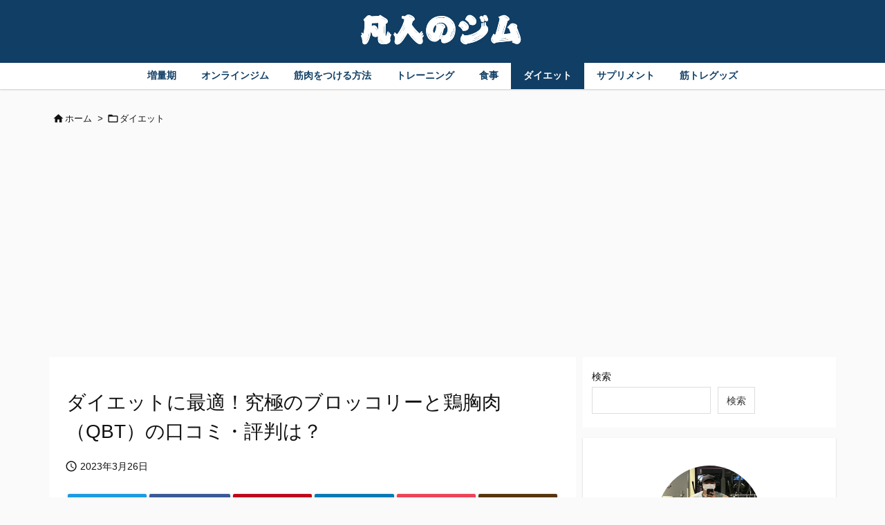

--- FILE ---
content_type: text/html; charset=UTF-8
request_url: https://bon-zin.com/qbt-review/
body_size: 40520
content:



<!DOCTYPE html>
<html lang="ja" itemscope itemtype="https://schema.org/WebPage">
<head prefix="og: http://ogp.me/ns# article: http://ogp.me/ns/article# fb: http://ogp.me/ns/fb#">
<meta charset="UTF-8" />
<meta http-equiv="X-UA-Compatible" content="IE=edge" />
<meta http-equiv="Content-Security-Policy" content="upgrade-insecure-requests" />
<meta name="viewport" content="width=device-width, initial-scale=1, user-scalable=yes" />
<title>ダイエットに最適！究極のブロッコリーと鶏胸肉（QBT）の口コミ・評判は？ | 凡人のジム</title>
<meta name='robots' content='max-image-preview:large' />
<link rel='dns-prefetch' href='//ajax.googleapis.com' />
<link rel='dns-prefetch' href='//unpkg.com' />
<link rel="alternate" title="oEmbed (JSON)" type="application/json+oembed" href="https://bon-zin.com/wp-json/oembed/1.0/embed?url=https%3A%2F%2Fbon-zin.com%2Fqbt-review%2F" />
<link rel="alternate" title="oEmbed (XML)" type="text/xml+oembed" href="https://bon-zin.com/wp-json/oembed/1.0/embed?url=https%3A%2F%2Fbon-zin.com%2Fqbt-review%2F&#038;format=xml" />
<link rel='preconnect' href='//fonts.googleapis.com' crossorigin />
<link rel="preload" as="style" type="text/css" href="https://bon-zin.com/wp-content/themes/luxeritas/style.async.min.css?v=1691071947" />
<link rel="preload" as="font" type="font/woff2" href="https://bon-zin.com/wp-content/themes/luxeritas/fonts/icomoon/fonts/icomoon.woff2" crossorigin />
<link rel="canonical" href="https://bon-zin.com/qbt-review/" />
<link rel='shortlink' href='https://bon-zin.com/?p=2943' />
<link rel="pingback" href="https://bon-zin.com/xmlrpc.php" />
<link rel="author" href="https://bon-zin.com/author/" />
<link rel="alternate" type="application/rss+xml" title="凡人のジム RSS Feed" href="https://bon-zin.com/feed/" />
<link rel="alternate" type="application/atom+xml" title="凡人のジム Atom Feed" href="https://bon-zin.com/feed/atom/" />
<meta name="description" content="低糖質、高タンパクでダイエットにおすすめの「究極のブロッコリーと鶏胸肉」。購入を検討しているけど口コミや評価が気になる方は多いと思います。 この記事では、「究極のブロッコリーと鶏胸肉」の口コミや評価、..." />
<meta name="keywords" content="究極のブロッコリーと鶏胸肉, 口コミ" />
<meta name="theme-color" content="#4285f4">
<meta name="format-detection" content="telephone=no">
<meta name="referrer" content="no-referrer-when-downgrade" />
<meta property="og:type" content="article" />
<meta property="og:url" content="https://bon-zin.com/qbt-review/" />
<meta property="og:title" content="ダイエットに最適！究極のブロッコリーと鶏胸肉（QBT）の口コミ・評判は？ | 凡人のジム" />
<meta property="og:description" content="低糖質、高タンパクでダイエットにおすすめの「究極のブロッコリーと鶏胸肉」。購入を検討しているけど口コミや評価が気になる方は多いと思います。 この記事では、「究極のブロッコリーと鶏胸..." />
<meta property="og:image" content="https://bon-zin.com/wp-content/uploads/2023/03/QBT＿口コミ.001.jpeg" />
<meta property="og:image:width" content="800" />
<meta property="og:image:height" content="450" />
<meta property="og:site_name" content="凡人のジム" />
<meta property="og:locale" content="ja_JP" />
<meta property="article:section" content="ダイエット" />
<meta property="article:published_time" content="2023-03-26T16:24:05Z" />
<meta property="article:modified_time" content="2023-03-26T16:24:05Z" />
<meta name="twitter:card" content="summary" />
<meta name="twitter:domain" content="bon-zin.com" />
<style id='wp-img-auto-sizes-contain-inline-css'>
img:is([sizes=auto i],[sizes^="auto," i]){contain-intrinsic-size:3000px 1500px}
/*# sourceURL=wp-img-auto-sizes-contain-inline-css */</style>
<style id='wp-block-heading-inline-css' type='text/css'>
h1:where(.wp-block-heading).has-background,h2:where(.wp-block-heading).has-background,h3:where(.wp-block-heading).has-background,h4:where(.wp-block-heading).has-background,h5:where(.wp-block-heading).has-background,h6:where(.wp-block-heading).has-background{padding:1.25em 2.375em}h1.has-text-align-left[style*=writing-mode]:where([style*=vertical-lr]),h1.has-text-align-right[style*=writing-mode]:where([style*=vertical-rl]),h2.has-text-align-left[style*=writing-mode]:where([style*=vertical-lr]),h2.has-text-align-right[style*=writing-mode]:where([style*=vertical-rl]),h3.has-text-align-left[style*=writing-mode]:where([style*=vertical-lr]),h3.has-text-align-right[style*=writing-mode]:where([style*=vertical-rl]),h4.has-text-align-left[style*=writing-mode]:where([style*=vertical-lr]),h4.has-text-align-right[style*=writing-mode]:where([style*=vertical-rl]),h5.has-text-align-left[style*=writing-mode]:where([style*=vertical-lr]),h5.has-text-align-right[style*=writing-mode]:where([style*=vertical-rl]),h6.has-text-align-left[style*=writing-mode]:where([style*=vertical-lr]),h6.has-text-align-right[style*=writing-mode]:where([style*=vertical-rl]){rotate:180deg}
/*# sourceURL=https://bon-zin.com/wp-includes/blocks/heading/style.min.css */
</style>
<style id='wp-block-image-inline-css' type='text/css'>
.wp-block-image>a,.wp-block-image>figure>a{display:inline-block}.wp-block-image img{box-sizing:border-box;height:auto;max-width:100%;vertical-align:bottom}@media not (prefers-reduced-motion){.wp-block-image img.hide{visibility:hidden}.wp-block-image img.show{animation:show-content-image .4s}}.wp-block-image[style*=border-radius] img,.wp-block-image[style*=border-radius]>a{border-radius:inherit}.wp-block-image.has-custom-border img{box-sizing:border-box}.wp-block-image.aligncenter{text-align:center}.wp-block-image.alignfull>a,.wp-block-image.alignwide>a{width:100%}.wp-block-image.alignfull img,.wp-block-image.alignwide img{height:auto;width:100%}.wp-block-image .aligncenter,.wp-block-image .alignleft,.wp-block-image .alignright,.wp-block-image.aligncenter,.wp-block-image.alignleft,.wp-block-image.alignright{display:table}.wp-block-image .aligncenter>figcaption,.wp-block-image .alignleft>figcaption,.wp-block-image .alignright>figcaption,.wp-block-image.aligncenter>figcaption,.wp-block-image.alignleft>figcaption,.wp-block-image.alignright>figcaption{caption-side:bottom;display:table-caption}.wp-block-image .alignleft{float:left;margin:.5em 1em .5em 0}.wp-block-image .alignright{float:right;margin:.5em 0 .5em 1em}.wp-block-image .aligncenter{margin-left:auto;margin-right:auto}.wp-block-image :where(figcaption){margin-bottom:1em;margin-top:.5em}.wp-block-image.is-style-circle-mask img{border-radius:9999px}@supports ((-webkit-mask-image:none) or (mask-image:none)) or (-webkit-mask-image:none){.wp-block-image.is-style-circle-mask img{border-radius:0;-webkit-mask-image:url('data:image/svg+xml;utf8,<svg viewBox="0 0 100 100" xmlns="http://www.w3.org/2000/svg"><circle cx="50" cy="50" r="50"/></svg>');mask-image:url('data:image/svg+xml;utf8,<svg viewBox="0 0 100 100" xmlns="http://www.w3.org/2000/svg"><circle cx="50" cy="50" r="50"/></svg>');mask-mode:alpha;-webkit-mask-position:center;mask-position:center;-webkit-mask-repeat:no-repeat;mask-repeat:no-repeat;-webkit-mask-size:contain;mask-size:contain}}:root :where(.wp-block-image.is-style-rounded img,.wp-block-image .is-style-rounded img){border-radius:9999px}.wp-block-image figure{margin:0}.wp-lightbox-container{display:flex;flex-direction:column;position:relative}.wp-lightbox-container img{cursor:zoom-in}.wp-lightbox-container img:hover+button{opacity:1}.wp-lightbox-container button{align-items:center;backdrop-filter:blur(16px) saturate(180%);background-color:#5a5a5a40;border:none;border-radius:4px;cursor:zoom-in;display:flex;height:20px;justify-content:center;opacity:0;padding:0;position:absolute;right:16px;text-align:center;top:16px;width:20px;z-index:100}@media not (prefers-reduced-motion){.wp-lightbox-container button{transition:opacity .2s ease}}.wp-lightbox-container button:focus-visible{outline:3px auto #5a5a5a40;outline:3px auto -webkit-focus-ring-color;outline-offset:3px}.wp-lightbox-container button:hover{cursor:pointer;opacity:1}.wp-lightbox-container button:focus{opacity:1}.wp-lightbox-container button:focus,.wp-lightbox-container button:hover,.wp-lightbox-container button:not(:hover):not(:active):not(.has-background){background-color:#5a5a5a40;border:none}.wp-lightbox-overlay{box-sizing:border-box;cursor:zoom-out;height:100vh;left:0;overflow:hidden;position:fixed;top:0;visibility:hidden;width:100%;z-index:100000}.wp-lightbox-overlay .close-button{align-items:center;cursor:pointer;display:flex;justify-content:center;min-height:40px;min-width:40px;padding:0;position:absolute;right:calc(env(safe-area-inset-right) + 16px);top:calc(env(safe-area-inset-top) + 16px);z-index:5000000}.wp-lightbox-overlay .close-button:focus,.wp-lightbox-overlay .close-button:hover,.wp-lightbox-overlay .close-button:not(:hover):not(:active):not(.has-background){background:none;border:none}.wp-lightbox-overlay .lightbox-image-container{height:var(--wp--lightbox-container-height);left:50%;overflow:hidden;position:absolute;top:50%;transform:translate(-50%,-50%);transform-origin:top left;width:var(--wp--lightbox-container-width);z-index:9999999999}.wp-lightbox-overlay .wp-block-image{align-items:center;box-sizing:border-box;display:flex;height:100%;justify-content:center;margin:0;position:relative;transform-origin:0 0;width:100%;z-index:3000000}.wp-lightbox-overlay .wp-block-image img{height:var(--wp--lightbox-image-height);min-height:var(--wp--lightbox-image-height);min-width:var(--wp--lightbox-image-width);width:var(--wp--lightbox-image-width)}.wp-lightbox-overlay .wp-block-image figcaption{display:none}.wp-lightbox-overlay button{background:none;border:none}.wp-lightbox-overlay .scrim{background-color:#fff;height:100%;opacity:.9;position:absolute;width:100%;z-index:2000000}.wp-lightbox-overlay.active{visibility:visible}@media not (prefers-reduced-motion){.wp-lightbox-overlay.active{animation:turn-on-visibility .25s both}.wp-lightbox-overlay.active img{animation:turn-on-visibility .35s both}.wp-lightbox-overlay.show-closing-animation:not(.active){animation:turn-off-visibility .35s both}.wp-lightbox-overlay.show-closing-animation:not(.active) img{animation:turn-off-visibility .25s both}.wp-lightbox-overlay.zoom.active{animation:none;opacity:1;visibility:visible}.wp-lightbox-overlay.zoom.active .lightbox-image-container{animation:lightbox-zoom-in .4s}.wp-lightbox-overlay.zoom.active .lightbox-image-container img{animation:none}.wp-lightbox-overlay.zoom.active .scrim{animation:turn-on-visibility .4s forwards}.wp-lightbox-overlay.zoom.show-closing-animation:not(.active){animation:none}.wp-lightbox-overlay.zoom.show-closing-animation:not(.active) .lightbox-image-container{animation:lightbox-zoom-out .4s}.wp-lightbox-overlay.zoom.show-closing-animation:not(.active) .lightbox-image-container img{animation:none}.wp-lightbox-overlay.zoom.show-closing-animation:not(.active) .scrim{animation:turn-off-visibility .4s forwards}}@keyframes show-content-image{0%{visibility:hidden}99%{visibility:hidden}to{visibility:visible}}@keyframes turn-on-visibility{0%{opacity:0}to{opacity:1}}@keyframes turn-off-visibility{0%{opacity:1;visibility:visible}99%{opacity:0;visibility:visible}to{opacity:0;visibility:hidden}}@keyframes lightbox-zoom-in{0%{transform:translate(calc((-100vw + var(--wp--lightbox-scrollbar-width))/2 + var(--wp--lightbox-initial-left-position)),calc(-50vh + var(--wp--lightbox-initial-top-position))) scale(var(--wp--lightbox-scale))}to{transform:translate(-50%,-50%) scale(1)}}@keyframes lightbox-zoom-out{0%{transform:translate(-50%,-50%) scale(1);visibility:visible}99%{visibility:visible}to{transform:translate(calc((-100vw + var(--wp--lightbox-scrollbar-width))/2 + var(--wp--lightbox-initial-left-position)),calc(-50vh + var(--wp--lightbox-initial-top-position))) scale(var(--wp--lightbox-scale));visibility:hidden}}
/*# sourceURL=https://bon-zin.com/wp-includes/blocks/image/style.min.css */
</style>
<style id='wp-block-list-inline-css' type='text/css'>
ol,ul{box-sizing:border-box}:root :where(.wp-block-list.has-background){padding:1.25em 2.375em}
/*# sourceURL=https://bon-zin.com/wp-includes/blocks/list/style.min.css */
</style>
<style id='wp-block-search-inline-css' type='text/css'>
.wp-block-search__button{margin-left:10px;word-break:normal}.wp-block-search__button.has-icon{line-height:0}.wp-block-search__button svg{height:1.25em;min-height:24px;min-width:24px;width:1.25em;fill:currentColor;vertical-align:text-bottom}:where(.wp-block-search__button){border:1px solid #ccc;padding:6px 10px}.wp-block-search__inside-wrapper{display:flex;flex:auto;flex-wrap:nowrap;max-width:100%}.wp-block-search__label{width:100%}.wp-block-search.wp-block-search__button-only .wp-block-search__button{box-sizing:border-box;display:flex;flex-shrink:0;justify-content:center;margin-left:0;max-width:100%}.wp-block-search.wp-block-search__button-only .wp-block-search__inside-wrapper{min-width:0!important;transition-property:width}.wp-block-search.wp-block-search__button-only .wp-block-search__input{flex-basis:100%;transition-duration:.3s}.wp-block-search.wp-block-search__button-only.wp-block-search__searchfield-hidden,.wp-block-search.wp-block-search__button-only.wp-block-search__searchfield-hidden .wp-block-search__inside-wrapper{overflow:hidden}.wp-block-search.wp-block-search__button-only.wp-block-search__searchfield-hidden .wp-block-search__input{border-left-width:0!important;border-right-width:0!important;flex-basis:0;flex-grow:0;margin:0;min-width:0!important;padding-left:0!important;padding-right:0!important;width:0!important}:where(.wp-block-search__input){appearance:none;border:1px solid #949494;flex-grow:1;font-family:inherit;font-size:inherit;font-style:inherit;font-weight:inherit;letter-spacing:inherit;line-height:inherit;margin-left:0;margin-right:0;min-width:3rem;padding:8px;text-decoration:unset!important;text-transform:inherit}:where(.wp-block-search__button-inside .wp-block-search__inside-wrapper){background-color:#fff;border:1px solid #949494;box-sizing:border-box;padding:4px}:where(.wp-block-search__button-inside .wp-block-search__inside-wrapper) .wp-block-search__input{border:none;border-radius:0;padding:0 4px}:where(.wp-block-search__button-inside .wp-block-search__inside-wrapper) .wp-block-search__input:focus{outline:none}:where(.wp-block-search__button-inside .wp-block-search__inside-wrapper) :where(.wp-block-search__button){padding:4px 8px}.wp-block-search.aligncenter .wp-block-search__inside-wrapper{margin:auto}.wp-block[data-align=right] .wp-block-search.wp-block-search__button-only .wp-block-search__inside-wrapper{float:right}
/*# sourceURL=https://bon-zin.com/wp-includes/blocks/search/style.min.css */
</style>
<style id='wp-block-paragraph-inline-css' type='text/css'>
.is-small-text{font-size:.875em}.is-regular-text{font-size:1em}.is-large-text{font-size:2.25em}.is-larger-text{font-size:3em}.has-drop-cap:not(:focus):first-letter{float:left;font-size:8.4em;font-style:normal;font-weight:100;line-height:.68;margin:.05em .1em 0 0;text-transform:uppercase}body.rtl .has-drop-cap:not(:focus):first-letter{float:none;margin-left:.1em}p.has-drop-cap.has-background{overflow:hidden}:root :where(p.has-background){padding:1.25em 2.375em}:where(p.has-text-color:not(.has-link-color)) a{color:inherit}p.has-text-align-left[style*="writing-mode:vertical-lr"],p.has-text-align-right[style*="writing-mode:vertical-rl"]{rotate:180deg}
/*# sourceURL=https://bon-zin.com/wp-includes/blocks/paragraph/style.min.css */
</style>
<style id='wp-block-spacer-inline-css' type='text/css'>
.wp-block-spacer{clear:both}
/*# sourceURL=https://bon-zin.com/wp-includes/blocks/spacer/style.min.css */
</style>
<style id='wp-block-table-inline-css' type='text/css'>
.wp-block-table{overflow-x:auto}.wp-block-table table{border-collapse:collapse;width:100%}.wp-block-table thead{border-bottom:3px solid}.wp-block-table tfoot{border-top:3px solid}.wp-block-table td,.wp-block-table th{border:1px solid;padding:.5em}.wp-block-table .has-fixed-layout{table-layout:fixed;width:100%}.wp-block-table .has-fixed-layout td,.wp-block-table .has-fixed-layout th{word-break:break-word}.wp-block-table.aligncenter,.wp-block-table.alignleft,.wp-block-table.alignright{display:table;width:auto}.wp-block-table.aligncenter td,.wp-block-table.aligncenter th,.wp-block-table.alignleft td,.wp-block-table.alignleft th,.wp-block-table.alignright td,.wp-block-table.alignright th{word-break:break-word}.wp-block-table .has-subtle-light-gray-background-color{background-color:#f3f4f5}.wp-block-table .has-subtle-pale-green-background-color{background-color:#e9fbe5}.wp-block-table .has-subtle-pale-blue-background-color{background-color:#e7f5fe}.wp-block-table .has-subtle-pale-pink-background-color{background-color:#fcf0ef}.wp-block-table.is-style-stripes{background-color:initial;border-collapse:inherit;border-spacing:0}.wp-block-table.is-style-stripes tbody tr:nth-child(odd){background-color:#f0f0f0}.wp-block-table.is-style-stripes.has-subtle-light-gray-background-color tbody tr:nth-child(odd){background-color:#f3f4f5}.wp-block-table.is-style-stripes.has-subtle-pale-green-background-color tbody tr:nth-child(odd){background-color:#e9fbe5}.wp-block-table.is-style-stripes.has-subtle-pale-blue-background-color tbody tr:nth-child(odd){background-color:#e7f5fe}.wp-block-table.is-style-stripes.has-subtle-pale-pink-background-color tbody tr:nth-child(odd){background-color:#fcf0ef}.wp-block-table.is-style-stripes td,.wp-block-table.is-style-stripes th{border-color:#0000}.wp-block-table.is-style-stripes{border-bottom:1px solid #f0f0f0}.wp-block-table .has-border-color td,.wp-block-table .has-border-color th,.wp-block-table .has-border-color tr,.wp-block-table .has-border-color>*{border-color:inherit}.wp-block-table table[style*=border-top-color] tr:first-child,.wp-block-table table[style*=border-top-color] tr:first-child td,.wp-block-table table[style*=border-top-color] tr:first-child th,.wp-block-table table[style*=border-top-color]>*,.wp-block-table table[style*=border-top-color]>* td,.wp-block-table table[style*=border-top-color]>* th{border-top-color:inherit}.wp-block-table table[style*=border-top-color] tr:not(:first-child){border-top-color:initial}.wp-block-table table[style*=border-right-color] td:last-child,.wp-block-table table[style*=border-right-color] th,.wp-block-table table[style*=border-right-color] tr,.wp-block-table table[style*=border-right-color]>*{border-right-color:inherit}.wp-block-table table[style*=border-bottom-color] tr:last-child,.wp-block-table table[style*=border-bottom-color] tr:last-child td,.wp-block-table table[style*=border-bottom-color] tr:last-child th,.wp-block-table table[style*=border-bottom-color]>*,.wp-block-table table[style*=border-bottom-color]>* td,.wp-block-table table[style*=border-bottom-color]>* th{border-bottom-color:inherit}.wp-block-table table[style*=border-bottom-color] tr:not(:last-child){border-bottom-color:initial}.wp-block-table table[style*=border-left-color] td:first-child,.wp-block-table table[style*=border-left-color] th,.wp-block-table table[style*=border-left-color] tr,.wp-block-table table[style*=border-left-color]>*{border-left-color:inherit}.wp-block-table table[style*=border-style] td,.wp-block-table table[style*=border-style] th,.wp-block-table table[style*=border-style] tr,.wp-block-table table[style*=border-style]>*{border-style:inherit}.wp-block-table table[style*=border-width] td,.wp-block-table table[style*=border-width] th,.wp-block-table table[style*=border-width] tr,.wp-block-table table[style*=border-width]>*{border-style:inherit;border-width:inherit}
/*# sourceURL=https://bon-zin.com/wp-includes/blocks/table/style.min.css */
</style>
<style id='global-styles-inline-css' type='text/css'>
:root{--wp--preset--aspect-ratio--square: 1;--wp--preset--aspect-ratio--4-3: 4/3;--wp--preset--aspect-ratio--3-4: 3/4;--wp--preset--aspect-ratio--3-2: 3/2;--wp--preset--aspect-ratio--2-3: 2/3;--wp--preset--aspect-ratio--16-9: 16/9;--wp--preset--aspect-ratio--9-16: 9/16;--wp--preset--color--black: #000000;--wp--preset--color--cyan-bluish-gray: #abb8c3;--wp--preset--color--white: #ffffff;--wp--preset--color--pale-pink: #f78da7;--wp--preset--color--vivid-red: #cf2e2e;--wp--preset--color--luminous-vivid-orange: #ff6900;--wp--preset--color--luminous-vivid-amber: #fcb900;--wp--preset--color--light-green-cyan: #7bdcb5;--wp--preset--color--vivid-green-cyan: #00d084;--wp--preset--color--pale-cyan-blue: #8ed1fc;--wp--preset--color--vivid-cyan-blue: #0693e3;--wp--preset--color--vivid-purple: #9b51e0;--wp--preset--gradient--vivid-cyan-blue-to-vivid-purple: linear-gradient(135deg,rgb(6,147,227) 0%,rgb(155,81,224) 100%);--wp--preset--gradient--light-green-cyan-to-vivid-green-cyan: linear-gradient(135deg,rgb(122,220,180) 0%,rgb(0,208,130) 100%);--wp--preset--gradient--luminous-vivid-amber-to-luminous-vivid-orange: linear-gradient(135deg,rgb(252,185,0) 0%,rgb(255,105,0) 100%);--wp--preset--gradient--luminous-vivid-orange-to-vivid-red: linear-gradient(135deg,rgb(255,105,0) 0%,rgb(207,46,46) 100%);--wp--preset--gradient--very-light-gray-to-cyan-bluish-gray: linear-gradient(135deg,rgb(238,238,238) 0%,rgb(169,184,195) 100%);--wp--preset--gradient--cool-to-warm-spectrum: linear-gradient(135deg,rgb(74,234,220) 0%,rgb(151,120,209) 20%,rgb(207,42,186) 40%,rgb(238,44,130) 60%,rgb(251,105,98) 80%,rgb(254,248,76) 100%);--wp--preset--gradient--blush-light-purple: linear-gradient(135deg,rgb(255,206,236) 0%,rgb(152,150,240) 100%);--wp--preset--gradient--blush-bordeaux: linear-gradient(135deg,rgb(254,205,165) 0%,rgb(254,45,45) 50%,rgb(107,0,62) 100%);--wp--preset--gradient--luminous-dusk: linear-gradient(135deg,rgb(255,203,112) 0%,rgb(199,81,192) 50%,rgb(65,88,208) 100%);--wp--preset--gradient--pale-ocean: linear-gradient(135deg,rgb(255,245,203) 0%,rgb(182,227,212) 50%,rgb(51,167,181) 100%);--wp--preset--gradient--electric-grass: linear-gradient(135deg,rgb(202,248,128) 0%,rgb(113,206,126) 100%);--wp--preset--gradient--midnight: linear-gradient(135deg,rgb(2,3,129) 0%,rgb(40,116,252) 100%);--wp--preset--font-size--small: 13px;--wp--preset--font-size--medium: 20px;--wp--preset--font-size--large: 36px;--wp--preset--font-size--x-large: 42px;--wp--preset--spacing--20: 0.44rem;--wp--preset--spacing--30: 0.67rem;--wp--preset--spacing--40: 1rem;--wp--preset--spacing--50: 1.5rem;--wp--preset--spacing--60: 2.25rem;--wp--preset--spacing--70: 3.38rem;--wp--preset--spacing--80: 5.06rem;--wp--preset--shadow--natural: 6px 6px 9px rgba(0, 0, 0, 0.2);--wp--preset--shadow--deep: 12px 12px 50px rgba(0, 0, 0, 0.4);--wp--preset--shadow--sharp: 6px 6px 0px rgba(0, 0, 0, 0.2);--wp--preset--shadow--outlined: 6px 6px 0px -3px rgb(255, 255, 255), 6px 6px rgb(0, 0, 0);--wp--preset--shadow--crisp: 6px 6px 0px rgb(0, 0, 0);}:where(.is-layout-flex){gap: 0.5em;}:where(.is-layout-grid){gap: 0.5em;}body .is-layout-flex{display: flex;}.is-layout-flex{flex-wrap: wrap;align-items: center;}.is-layout-flex > :is(*, div){margin: 0;}body .is-layout-grid{display: grid;}.is-layout-grid > :is(*, div){margin: 0;}:where(.wp-block-columns.is-layout-flex){gap: 2em;}:where(.wp-block-columns.is-layout-grid){gap: 2em;}:where(.wp-block-post-template.is-layout-flex){gap: 1.25em;}:where(.wp-block-post-template.is-layout-grid){gap: 1.25em;}.has-black-color{color: var(--wp--preset--color--black) !important;}.has-cyan-bluish-gray-color{color: var(--wp--preset--color--cyan-bluish-gray) !important;}.has-white-color{color: var(--wp--preset--color--white) !important;}.has-pale-pink-color{color: var(--wp--preset--color--pale-pink) !important;}.has-vivid-red-color{color: var(--wp--preset--color--vivid-red) !important;}.has-luminous-vivid-orange-color{color: var(--wp--preset--color--luminous-vivid-orange) !important;}.has-luminous-vivid-amber-color{color: var(--wp--preset--color--luminous-vivid-amber) !important;}.has-light-green-cyan-color{color: var(--wp--preset--color--light-green-cyan) !important;}.has-vivid-green-cyan-color{color: var(--wp--preset--color--vivid-green-cyan) !important;}.has-pale-cyan-blue-color{color: var(--wp--preset--color--pale-cyan-blue) !important;}.has-vivid-cyan-blue-color{color: var(--wp--preset--color--vivid-cyan-blue) !important;}.has-vivid-purple-color{color: var(--wp--preset--color--vivid-purple) !important;}.has-black-background-color{background-color: var(--wp--preset--color--black) !important;}.has-cyan-bluish-gray-background-color{background-color: var(--wp--preset--color--cyan-bluish-gray) !important;}.has-white-background-color{background-color: var(--wp--preset--color--white) !important;}.has-pale-pink-background-color{background-color: var(--wp--preset--color--pale-pink) !important;}.has-vivid-red-background-color{background-color: var(--wp--preset--color--vivid-red) !important;}.has-luminous-vivid-orange-background-color{background-color: var(--wp--preset--color--luminous-vivid-orange) !important;}.has-luminous-vivid-amber-background-color{background-color: var(--wp--preset--color--luminous-vivid-amber) !important;}.has-light-green-cyan-background-color{background-color: var(--wp--preset--color--light-green-cyan) !important;}.has-vivid-green-cyan-background-color{background-color: var(--wp--preset--color--vivid-green-cyan) !important;}.has-pale-cyan-blue-background-color{background-color: var(--wp--preset--color--pale-cyan-blue) !important;}.has-vivid-cyan-blue-background-color{background-color: var(--wp--preset--color--vivid-cyan-blue) !important;}.has-vivid-purple-background-color{background-color: var(--wp--preset--color--vivid-purple) !important;}.has-black-border-color{border-color: var(--wp--preset--color--black) !important;}.has-cyan-bluish-gray-border-color{border-color: var(--wp--preset--color--cyan-bluish-gray) !important;}.has-white-border-color{border-color: var(--wp--preset--color--white) !important;}.has-pale-pink-border-color{border-color: var(--wp--preset--color--pale-pink) !important;}.has-vivid-red-border-color{border-color: var(--wp--preset--color--vivid-red) !important;}.has-luminous-vivid-orange-border-color{border-color: var(--wp--preset--color--luminous-vivid-orange) !important;}.has-luminous-vivid-amber-border-color{border-color: var(--wp--preset--color--luminous-vivid-amber) !important;}.has-light-green-cyan-border-color{border-color: var(--wp--preset--color--light-green-cyan) !important;}.has-vivid-green-cyan-border-color{border-color: var(--wp--preset--color--vivid-green-cyan) !important;}.has-pale-cyan-blue-border-color{border-color: var(--wp--preset--color--pale-cyan-blue) !important;}.has-vivid-cyan-blue-border-color{border-color: var(--wp--preset--color--vivid-cyan-blue) !important;}.has-vivid-purple-border-color{border-color: var(--wp--preset--color--vivid-purple) !important;}.has-vivid-cyan-blue-to-vivid-purple-gradient-background{background: var(--wp--preset--gradient--vivid-cyan-blue-to-vivid-purple) !important;}.has-light-green-cyan-to-vivid-green-cyan-gradient-background{background: var(--wp--preset--gradient--light-green-cyan-to-vivid-green-cyan) !important;}.has-luminous-vivid-amber-to-luminous-vivid-orange-gradient-background{background: var(--wp--preset--gradient--luminous-vivid-amber-to-luminous-vivid-orange) !important;}.has-luminous-vivid-orange-to-vivid-red-gradient-background{background: var(--wp--preset--gradient--luminous-vivid-orange-to-vivid-red) !important;}.has-very-light-gray-to-cyan-bluish-gray-gradient-background{background: var(--wp--preset--gradient--very-light-gray-to-cyan-bluish-gray) !important;}.has-cool-to-warm-spectrum-gradient-background{background: var(--wp--preset--gradient--cool-to-warm-spectrum) !important;}.has-blush-light-purple-gradient-background{background: var(--wp--preset--gradient--blush-light-purple) !important;}.has-blush-bordeaux-gradient-background{background: var(--wp--preset--gradient--blush-bordeaux) !important;}.has-luminous-dusk-gradient-background{background: var(--wp--preset--gradient--luminous-dusk) !important;}.has-pale-ocean-gradient-background{background: var(--wp--preset--gradient--pale-ocean) !important;}.has-electric-grass-gradient-background{background: var(--wp--preset--gradient--electric-grass) !important;}.has-midnight-gradient-background{background: var(--wp--preset--gradient--midnight) !important;}.has-small-font-size{font-size: var(--wp--preset--font-size--small) !important;}.has-medium-font-size{font-size: var(--wp--preset--font-size--medium) !important;}.has-large-font-size{font-size: var(--wp--preset--font-size--large) !important;}.has-x-large-font-size{font-size: var(--wp--preset--font-size--x-large) !important;}
/*# sourceURL=global-styles-inline-css */
</style>

<style id='classic-theme-styles-inline-css'>
/*! This file is auto-generated */
.wp-block-button__link{color:#fff;background-color:#32373c;border-radius:9999px;box-shadow:none;text-decoration:none;padding:calc(.667em + 2px) calc(1.333em + 2px);font-size:1.125em}.wp-block-file__button{background:#32373c;color:#fff;text-decoration:none}
/*# sourceURL=/wp-includes/css/classic-themes.min.css */</style>
<link rel="stylesheet" id="contact-form-7-css" href="//bon-zin.com/wp-content/plugins/contact-form-7/includes/css/styles.css" media="all" />
<link rel="stylesheet" id="swiper-style-css" href="//unpkg.com/swiper/swiper-bundle.min.css" media="all" />
<link rel="stylesheet" id="aurora-heatmap-css" href="//bon-zin.com/wp-content/plugins/aurora-heatmap/style.css" media="all" />
<style id='luxech-inline-css'>
/*! Luxeritas WordPress Theme 3.22.0.1 - (C) 2015 Thought is free. */*,*:before,*:after{box-sizing:border-box}@-ms-viewport{width:device-width}a:not([href]):not([tabindex]),a:not([href]):not([tabindex]):hover,a:not([href]):not([tabindex]):focus{color:inherit;text-decoration:none}a:not([href]):not([tabindex]):focus{outline:0}h1{font-size:2em;margin:.67em 0}small{font-size:80%}img{border-style:none;vertical-align:middle}hr{box-sizing:content-box;height:0;overflow:visible;margin-top:1rem;margin-bottom:1rem;border:0}pre{margin-top:0;margin-bottom:1rem;overflow:auto;-ms-overflow-style:scrollbar}code,pre{font-family:monospace,monospace;font-size:1em}ul ul,ol ul,ul ol,ol ol{margin-bottom:0}p{margin-top:0;margin-bottom:1rem}button{border-radius:0}input,button,select,optgroup,textarea{margin:0;font-family:inherit;font-size:inherit;line-height:inherit}button,input{overflow:visible}button,select{text-transform:none}button,[type=button],[type=reset],[type=submit]{-webkit-appearance:button}button:not(:disabled),[type=button]:not(:disabled),[type=reset]:not(:disabled),[type=submit]:not(:disabled){cursor:pointer}::-moz-focus-inner{padding:0;border-style:none}::-webkit-inner-spin-button{height:auto}::-webkit-search-decoration{-webkit-appearance:none}label{display:inline-block;margin-bottom:.5rem}h1,h2,h3,h4,h5,h6{margin-top:0;margin-bottom:.5rem;font-family:inherit;font-weight:500;line-height:1.2;color:inherit}.container{width:100%;margin-right:auto;margin-left:auto}@media (min-width:768px){.container{max-width:720px}}@media (min-width:992px){.container{max-width:960px}}@media (min-width:1200px){.container{max-width:1140px}}.row{display:flex;flex-wrap:wrap}div[class^=col-]{flex:0 0 auto;position:relative;width:100%;min-height:1px;padding-right:15px;padding-left:15px}.col-12{max-width:100%}.col-6{max-width:50%}.col-4{max-width:33.333333%}.clearfix:after{display:block;clear:both;content:""}.pagination{display:flex;padding-left:0;list-style:none;border-radius:.25rem}table{border-collapse:collapse}caption{padding-top:.75rem;padding-bottom:.75rem;color:#6c757d;text-align:left;caption-side:bottom}th{text-align:left}body .material-icons,body .material-icons-outlined{font-size:inherit;font-feature-settings:'liga';-moz-osx-font-smoothing:grayscale;text-rendering:optimizeLegibility;transform:scale(1.3,1.3);transform-origin:top;margin-top:-.16em}.material-icons.flip-h{transform:scale(-1.3,1.3)}.material-icons.rotate{transform:rotate(180deg) translate(0,-1.3em) scale(1.3,1.3)}.material-icons.pull-left{float:left;margin-right:.3em}.material-icons.pull-right{float:right;margin-left:.3em}@font-face{font-family:'icomoon';src:url('/wp-content/themes/luxeritas/fonts/icomoon/fonts/icomoon.eot');src:url('/wp-content/themes/luxeritas/fonts/icomoon/fonts/icomoon.eot') format('embedded-opentype'),url('/wp-content/themes/luxeritas/fonts/icomoon/fonts/icomoon.woff2') format('woff2'),url('/wp-content/themes/luxeritas/fonts/icomoon/fonts/icomoon.woff') format('woff'),url('/wp-content/themes/luxeritas/fonts/icomoon/fonts/icomoon.ttf') format('truetype'),url('/wp-content/themes/luxeritas/fonts/icomoon/fonts/icomoon.svg') format('svg');font-weight:400;font-style:normal;font-display:swap}[class^=ico-],[class*=" ico-"]{font-family:'icomoon';display:inline-block;font-style:normal;font-weight:400;font-variant:normal;text-transform:none;text-rendering:auto;line-height:1;-webkit-font-smoothing:antialiased;-moz-osx-font-smoothing:grayscale}.ico-speech-bubble:before{content:"\e903"}.ico-external-link-alt:before{content:"\f35d"}.ico-external-link-square-alt:before{content:"\f360"}.ico-line:before{content:"\e700"}.ico-feedly:before{content:"\e600"}.ico-plus-square:before{content:"\f0fe"}.ico-minus-square:before{content:"\f146"}.ico-caret-square-down:before{content:"\f150"}.ico-search:before{content:"\f002"}.ico-link:before{content:"\f0c1"}.ico-caret-right:before{content:"\f0da"}.ico-spinner:before{content:"\f110"}.ico-comment:before{content:"\e900"}.ico-comments:before{content:"\e901"}.ico-chevron-up:before{content:"\f077"}.ico-chevron-down:before{content:"\f078"}.ico-twitter:before{content:"\f099"}.ico-facebook:before{content:"\f09a"}.ico-linkedin:before{content:"\f0e1"}.ico-angle-double-right:before{content:"\f101"}.ico-chevron-circle-left:before{content:"\f137"}.ico-chevron-circle-right:before{content:"\f138"}.ico-youtube-play:before{content:"\f16a"}.ico-instagram:before{content:"\f16d"}.ico-pinterest-p:before{content:"\f231"}.ico-get-pocket:before{content:"\f265"}.ico-spin{animation:ico-spin 2s infinite linear}@keyframes ico-spin{0%{transform:rotate(0)}100%{transform:rotate(360deg)}}*{margin:0;padding:0}a:hover,.term img,a:hover,.term img:hover{transition:opacity .3s,transform .5s}a:hover img{opacity:.8}hr{border-top:1px dotted #999}img,video,object,canvas{max-width:100%;height:auto;box-sizing:content-box}.no-js img.lazy{display:none!important}pre,ul,ol{margin:1.6em 0}ul ul,ol ol,ul ol,ol ul{margin:0 .6em 0}pre{margin-bottom:30px}blockquote,.wp-block-quote{display:block;position:relative;overflow:hidden;overflow-wrap:anywhere;margin:1.6em 5px;padding:25px;font-size:1.4rem;background:#fdfdfd;border:0;border-radius:6px;box-shadow:0 5px 5px 0 rgba(18,63,82,.035),0 0 0 1px rgba(176,181,193,.2)}blockquote:after{content:"\275b\275b";display:block;position:absolute;font-family:Arial,sans-serif;font-size:200px;line-height:1em;left:-25px;top:-15px;opacity:.04}blockquote cite,.wp-block-quote cite{display:block;text-align:right;font-family:serif;font-size:.9em;font-style:oblique}.wp-block-quote:not(.is-large):not(.is-style-large){border:0}blockquote ol:first-child,blockquote p:first-child,blockquote ul:first-child{margin-top:5px}blockquote ol:last-child,blockquote p:last-child,blockquote ul:last-child{margin-bottom:5px}[type=submit],[type=text],[type=email],.reply a{display:inline;line-height:1;vertical-align:middle;padding:12px 12px 11px;max-width:100%}.reply a,[type=submit],.widget_categories select,.widget_archive select{color:#333;font-weight:400;background:#fff;border:1px solid #ddd}option,textarea,[type=text],[type=email],[type=search]{color:inherit;background:#fff;border:1px solid #ddd}[type=search]{-webkit-appearance:none;outline-offset:-2px;line-height:1;border-radius:0}textarea{overflow:auto;resize:vertical;padding:8px;max-width:100%}button{appearance:none;outline:0;border:0}.cboth{clear:both}.bold{font-weight:700}.wp-caption{margin-bottom:1.6em;max-width:100%}.wp-caption img[class*=wp-image-]{display:block;margin:0}.post .wp-caption-text,.post .wp-caption-dd{font-size:1.2rem;line-height:1.5;margin:0;padding:.5em 0}.sticky .posted-on{display:none}.bypostauthor>article .fn:after{content:"";position:relative}.screen-reader-text{clip:rect(1px,1px,1px,1px);height:1px;overflow:hidden;position:absolute !important;width:1px}strong{font-weight:700}em{font-style:italic}.alignleft{display:inline;float:left}.alignright{display:inline;float:right}.aligncenter{display:block;margin-right:auto;margin-left:auto}.post .alignfull{margin-left:-68px;margin-right:-68px}figure.alignwide>img,figure.alignfull>img{min-width:100%}blockquote.alignleft,.wp-caption.alignleft,.post img.alignleft{margin:.4em 1.6em 1.6em 0}blockquote.alignright,.wp-caption.alignright,.post img.alignright{margin:.4em 0 1.6em 1.6em}blockquote.aligncenter,.wp-caption.aligncenter,.post img.aligncenter{clear:both;margin-top:.4em;margin-bottom:1.6em}.wp-caption.alignleft,.wp-caption.alignright,.wp-caption.aligncenter{margin-bottom:1.2em}img[class*=wp-image-],img[class*=attachment-]{max-width:100%;height:auto}.gallery-item{display:inline-block;text-align:left;vertical-align:top;margin:0 0 1.5em;padding:0 1em 0 0;width:50%}.gallery-columns-1 .gallery-item{width:100%}.gallery-columns-2 .gallery-item{max-width:50%}@media screen and (min-width:30em){.gallery-item{max-width:25%}.gallery-columns-1 .gallery-item{max-width:100%}.gallery-columns-2 .gallery-item{max-width:50%}.gallery-columns-3 .gallery-item{max-width:33.33%}.gallery-columns-4 .gallery-item{max-width:25%}}.gallery-caption{display:block;font-size:1.2rem;line-height:1.5;padding:.5em 0}.wp-block-image{margin:1.6em 0}figure.wp-block-image{display:inline-block}.post ul.blocks-gallery-grid{padding:0}#head-in{padding-top:28px;background:#fff}.band{position:absolute;top:0;left:0;right:0}div[id*=head-band]{margin:auto;height:34px;line-height:34px;overflow:hidden;background:#fff;border-bottom:1px solid #ddd}.band-menu{position:relative;margin:auto}.band-menu ul{font-size:1px;margin:0 -5px 0 0;position:absolute;right:10px;list-style:none}.band-menu li{display:inline-block;vertical-align:middle;font-size:1.2rem;margin:0 3px;line-height:1}.band-menu li a{color:#111;text-decoration:none}.band-menu li a:hover{color:#09f}.band-menu .menu-item a:before{display:inline;margin:5px;line-height:1;font-family:"icomoon";content:"\f0da"}div[id*=head-band] .snsf{display:block;min-width:28px;height:20px;margin:-2px -6px 0 0;text-align:center}div[id*=head-band] .snsf a{display:block;height:100%;width:100%;text-decoration:none;letter-spacing:0;font-family:Verdana,Arial,Helvetica,Roboto;padding:4px;border-radius:2px}#sitename{display:inline-block;max-width:100%;margin:0 0 12px;font-size:2.8rem;line-height:1.4}#sitename a{color:inherit;text-decoration:none}.desc{line-height:1.4}.info{padding:20px 10px;overflow:hidden}.logo,.logo-up{position:relative;margin:15px auto -10px auto;text-align:center}.logo-up{margin:15px auto 0 auto}#header .head-cover{position:relative;margin:auto}#header #gnavi,#foot-in,.foot-nav{margin:auto}#nav{margin:0;padding:0;border-top:1px solid #ddd;border-bottom:1px solid #ddd;position:relative;z-index:20}#nav,#gnavi ul.gu,#gnavi li.gl>a,.mobile-nav{color:#111;background:#fff}#gnavi .mobile-nav{display:none}#gnavi .nav-menu{display:block}#gnavi ul.gu{margin:0}#gnavi li.gl{float:left;position:relative;list-style-type:none;text-indent:0;white-space:nowrap}#gnavi li.gl>a{display:block;text-decoration:none;text-align:center;height:100%}#gnavi li ul.gu{display:none}@media (min-width:992px){#gnavi ul.gu{display:flex;flex-wrap:wrap}#gnavi li.gl{flex:0 0 auto;min-width:1px;background:#09f}#gnavi .gc>ul>li.gl{background:0 0}#gnavi li.gl>a>.gim{display:block;height:100%}#gnavi .gc>ul>li>a>.gim{transition:.4s;border-bottom:0;padding:16px 18px}#gnavi li.gl>ul{display:none;margin:0;border:1px solid #ddd;border-bottom:0;background:0 0;position:absolute;top:100%;z-index:1}#gnavi li li.gl{width:100%;min-width:160px}#gnavi li li.gl a>.gim{border-bottom:1px solid #ddd;font-size:1.3rem;padding:10px 15px;width:100%;text-align:left}#gnavi li li.gl>ul{padding:0;border-top:1px solid #ddd;overflow:hidden;top:-1px;left:100%}#gnavi li.gl:hover>a,#gnavi li.gl:hover>a>.gim,div.mobile-nav:hover,ul.mobile-nav li:hover{color:#fff;background:#09f}#gnavi li[class*=current]>a{background:none repeat scroll 0 0 #000;color:#fff}#gnavi ul ul>li[class*=children]>a>.gim:after{font-family:"icomoon";content:"\f0da";position:absolute;right:6px;top:0;bottom:0;margin:auto;height:1.3rem}}@media (max-width:991px){.mobile-nav p{letter-spacing:0;font-size:1.1rem;line-height:1;margin:6px 0 0}.mobile-nav li{white-space:nowrap;text-align:center;padding:8px 10px;border:0;list-style:none;cursor:pointer}.mobile-nav li:hover{opacity:.6}.mobile-nav li i,.mobile-nav li svg{font-size:1.8rem;font-style:normal}#gnavi ul.gu{display:none;border:0;border-bottom:solid 1px #ddd}#gnavi li.gl{display:block;float:none;width:100%;padding-left:0;text-align:left;line-height:2.3;border-top:1px solid #ddd;list-style:disc inside}#gnavi li.gl:hover>a>.gim{background:0 0}}#primary{border:1px solid transparent}#section,.grid{margin:0 10px 20px 0}.grid{padding:45px 68px;background:#fff;border:1px solid #ddd}#breadcrumb{margin:20px 0 15px;padding:8px;line-height:2}#breadcrumb,#breadcrumb a{color:#111;text-decoration:none;word-break:normal}#breadcrumb a:hover{text-decoration:underline}#breadcrumb h1,#breadcrumb li{display:inline;list-style-type:none;font-size:1.3rem}#breadcrumb i,#breadcrumb svg{margin-right:3px}#breadcrumb i.arrow{margin:0 8px}.term{margin-right:10px}.term img{float:left;max-width:40%;height:auto;margin-bottom:15px;background:inherit;border:1px solid #ddd;border-radius:4px;box-shadow:0 0 2px 1px rgba(255,255,255,1) inset}.term img:hover{border-color:#06c}#related .term img{padding:1px;width:100px;height:100px}.read-more-link,.read-more-link i,.read-more-link svg{text-decoration:underline}#list a{word-break:normal}#list .toc{margin:0 0 25px}#list .excerpt{margin:0 0 12px;line-height:1.8}.exsp{display:inline}#list .read-more{clear:both;line-height:1;margin:35px 0 30px;text-align:right}#list .read-more{margin:0}@media (max-width:575px){.read-more-link{color:inherit;background:#fafafa;border:1px solid #aaa}.read-more-link:hover{color:#dc143c;background:#f0f0f0;text-decoration:none}}.meta,.post .meta{margin:0;font-size:1.4rem;color:#111;margin-bottom:35px;vertical-align:middle;padding:16px 0}.meta a{display:inline-block;color:#111;text-decoration:underline}.meta i{margin-right:6px}.meta span{margin:0 12px 0 0}.meta span.break{margin:0 8px 0 4px}.meta span.first-item{margin:0;white-space:nowrap}.meta-box{margin:30px 10px}.toc .meta-u,.post .meta-u{background:0 0;border:0;margin:0 0 10px;padding:0}.post .meta-u{overflow:hidden;text-align:right}#paging{margin:auto;text-align:center}#paging ul{padding:0}#paging i{font-weight:700}#paging .not-allow i{font-weight:400;opacity:.3}.pagination{display:flex;justify-content:center;margin:0}.pagination li{flex:1 1 42px;max-width:42px;min-width:27px;float:left}.pagination>li>a,.pagination>li>span{display:inline-block;text-decoration:none;width:100%;padding:6px 0;color:inherit;background:#fff;border:1px solid #ddd;border-right:0}.pagination>li:last-child>a,.pagination>li:last-child>span,.pagination>.not-allow:first-child>span:hover{border-right:1px solid #ddd}.pagination>.active>span,.pagination .current,.pagination>li>a:hover{color:#fff;background:#dc143c}.pagination>.active>span:hover,.pagination>.not-allow>span:hover{cursor:text}.post #paging{margin:20px 0 40px}.post{font-size:1.6rem;line-height:1.9}.post p{margin:1.3em 0}.post a{text-decoration:underline}.post h2,.post h3,.post h4,.post h5,.post h6{line-height:1.4;margin-top:35px;margin-bottom:30px}.post h1:first-child{margin-top:0}.post h2{border-left:8px solid #999;font-size:2.4rem;margin-top:50px;padding:8px 20px}.post h3{font-size:2.2rem;padding:2px 15px;margin-top:50px;margin-left:5px;border-left:2px #999 solid}.post h4{font-size:1.8rem;padding:0 12px;border:0;border-left:solid 12px #999}.post h2:first-child,.post h3:first-child{margin-top:30px}.post table{margin-bottom:30px}.post td,.post th{padding:8px 10px;border:1px solid #ddd}.post th{text-align:center;background:#f5f5f5}.post ul,.post ol{padding:0 0 0 30px}.post .vcard{text-align:right}.post .vcard i,.post .vcard svg{margin-right:8px}.entry-title,#front-page-title{font-size:2.8rem;line-height:1.5;background:0 0;border:none;margin:0 0 10px;padding:0}.entry-title a{color:inherit;text-decoration:none}.entry-title a:hover{color:#dc143c}#sns-tops{margin:-25px 0 45px}#sns-bottoms{margin:16px 0 0}#bottom-area #sns-bottoms{margin-bottom:0}.sns-msg h2{display:inline-block;margin:0 0 0 5px;padding:0 8px;line-height:1;font-size:1.6rem;background:0 0;border:none;border-bottom:5px solid #ccc}#pnavi{clear:both;padding:0;border:1px solid #ddd;background:#fff;height:auto;overflow:hidden}#pnavi .next,#pnavi .prev{position:relative}#pnavi .next{text-align:right;border-bottom:1px solid #ddd}#pnavi i,#pnavi svg{font-size:2.2rem}#pnavi .next-arrow,#pnavi .prev-arrow{font-size:1.6rem;position:absolute;top:10px}#pnavi .next-arrow *,#pnavi .prev-arrow *{vertical-align:middle}#pnavi .next-arrow{left:20px}#pnavi .prev-arrow{right:20px}#pnavi .ntitle,#pnavi .ptitle{margin-top:32px}#pnavi img{height:100px;width:100px;border:1px solid #ddd;border-radius:8px}#pnavi a{display:block;padding:15px 30px;overflow:hidden;text-decoration:none;color:#666;min-height:132px}#pnavi a:hover{color:#dc143c}#pnavi a>img,#pnavi a:hover>img{transition:opacity .4s,transform .4s}#pnavi a:hover>img{border-color:#337ab7}#pnavi .block-span{display:block;margin-top:35px}#pnavi .next img,#pnavi .no-img-next i,#pnavi .no-img-next svg{float:right;margin:0 0 0 10px}#pnavi .prev img,#pnavi .no-img-prev i,#pnavi .no-img-prev svg{float:left;margin:0 10px 0 0}#pnavi i.navi-home,#pnavi svg.navi-home,#pnavi .no-img-next i,#pnavi .no-img-next svg,#pnavi .no-img-prev i,#pnavi .no-img-prev svg{font-size:7.6rem;padding:5px 0}@media (min-width:1200px),(min-width:540px) and (max-width:991px){#pnavi .next,#pnavi .prev,#pnavi .next a,#pnavi .prev a{padding-bottom:32767px;margin-bottom:-32752px}#pnavi .next,#pnavi .prev{margin-bottom:-32767px;width:50%}#pnavi .next{float:right;border-left:1px solid #ddd}}.related,.discussion,.tb{font-size:2.4rem;line-height:2;margin:0 0 15px}.related i,.related svg,.discussion i,.discussion svg,.tb i,.tb svg{margin-right:10px}#related{padding:0}#related .term img{float:left;margin:8px 10px 8px 0}#related h3{font-size:1.6rem;font-weight:700;padding:0;margin:10px 0 10px 10px;border:none}#related h3 a{color:inherit;text-decoration:none;line-height:1.6}#related h3 a:hover{color:#09f}#related .toc{padding:10px 0;border-top:1px dotted #ccc}#related .toc:first-child{border-top:none}#related .excerpt p{display:inline;opacity:.7;font-size:1.3rem}#comments h3{font-size:1.6rem;border:none;padding:10px 0;margin-bottom:10px}#comments h3 i,#comments h3 svg{font-size:2.2rem;margin-right:10px}.comments-list,.comments-list li{border-bottom:1px solid #ddd}.comments-list li{margin-bottom:20px}.comments-list .comment-body{padding-bottom:20px}.comments-list li:last-child{margin-bottom:0;padding-bottom:0;border:none}#comments p{font-size:1.4rem;margin:20px 0}#comments label{display:block}.comment-author.vcard .avatar{display:block;float:left;margin:0 10px 20px 0}.comment-meta{margin-bottom:40px}.comment-meta:after{content:" ";clear:both}.fn{line-height:1.6;font-size:1.5rem}.says{margin-left:10px}.commentmetadata{font-size:1.4rem;height:15px;padding:10px 10px 10px 0}.reply a{display:block;text-decoration:none;text-align:center;width:65px;margin:0 0 0 auto}.comments-list{padding-left:0;list-style-type:none}.comments-list li.depth-1>ul.children{padding-left:30px}.comments-list li{list-style-type:none}#comments .no-comments{margin:0 0 20px;padding:10px 20px 30px;border-bottom:1px solid #ddd}#c-paging{text-align:center;padding:0 0 20px;border-bottom:1px solid #ccc}#commentform p{margin:0 0 20px}#respond{font-size:1.6rem}#commentform .tags{padding:10px;font-size:1.3rem}#commentform-author{display:flex;flex-wrap:wrap}.comment-form-author{flex:0 1 35%;padding-right:10px}.comment-form-email{flex:1 0 64%}#commentform,#comments textarea,[type^=text],[class^=comment-form-]{margin:0;width:100%}#comments .comment-form-cookies-consent{display:table}#comments .comment-form-cookies-consent *{display:table-cell;margin:0 5px 0 0;width:auto;vertical-align:middle}#comments .form-submit{margin:0}#comments .comments-list .form-submit{margin-bottom:40px}#comments [type=submit]{color:#fff;background:#666;padding:18px 18px 17px;cursor:pointer}#comments [type=submit]:hover{background:#dc143c}#trackback input{width:100%;margin:0 0 10px}#list-title{margin:0 0 40px;font-size:2.8rem;font-weight:400}#section .grid #list-title{margin:0}div[id*=side-],#col3{padding:20px 0;border:1px solid #ddd;background:#fff}#side .widget,#col3 .widget{overflow-wrap:anywhere;margin:0 6px;padding:20px 7px;border:1px solid transparent}#side ul,#col3 ul{margin-bottom:0}#side ul li,#col3 ul li{list-style-type:none;line-height:2;margin:0;padding:0}#side ul li li,#col3 ul li li{margin-left:16px}#side h3,#col3 h3,#side h4,#col3 h4{font-size:1.8rem;font-weight:700;color:#111;margin:4px 0 20px;padding:4px 0}.search-field{border:1px solid #bbb}#wp-calendar,.wp-calendar-nav{background:#fff}#wp-calendar caption{color:inherit;background:#fff}#wp-calendar #today{background:#ffec67}#wp-calendar .pad{background:#fff9f9}#footer{clear:both;background:#fff;border-top:1px solid #ddd;z-index:10}.row{margin:0}#foot-in{padding:25px 0}#foot-in a,#footer-menu,.foot-nav a{color:#111}#foot-in h4{font-size:1.8rem;font-weight:700;margin:15px 0;padding:4px 10px;border-left:8px solid #999}#foot-in ul li{list-style-type:none;line-height:1.8;margin:0 10px;padding:0}#foot-in ul li li{margin-left:15px}.foot-nav ul{margin:0 auto;padding:20px 15px}.foot-nav li{display:inline-block;margin:0}.foot-nav li:before{content:"\07c";margin:0 10px}.foot-nav li:first-child:before{content:"";margin:0}#copyright{font-size:1.2rem;padding:20px 0;color:#111;background:#fff;clear:both}#footer .copy{font-size:1.2rem;line-height:1;margin:20px 0 0;text-align:center}#footer .copy a{color:inherit}#footer #thk{margin:20px 0;white-space:nowrap;font-size:1.1rem;word-spacing:-1px}#page-top{position:fixed;bottom:14px;right:14px;font-weight:700;background:#656463;text-decoration:none;color:#fff;padding:16px 20px;text-align:center;cursor:pointer;transition:.8s;opacity:0;visibility:hidden;z-index:99}#page-top:hover{opacity:1!important}iframe{box-sizing:content-box;border:0}.i-video{display:block;position:relative;overflow:hidden}.i-video{padding-top:25px;padding-bottom:56.25%}.i-video iframe,.i-video object,.i-video embed{position:absolute;top:0;left:0;height:100%;width:100%}.i-embed iframe{width:100%}.head-under{margin-top:20px}.head-under,.post-title-upper,.post-title-under{margin-bottom:20px}.posts-under-1{padding:20px 0}.posts-under-2{padding-bottom:40px}.recentcomments a{display:inline;padding:0;margin:0}#main{flex:0 1 772px;max-width:772px;min-width:1px;float:left}#side{flex:0 0 366px;width:366px;min-width:1px;float:right}@media (min-width:992px){#primary,#field{display:flex}#breadcrumb,.head-cover{display:block !important}#sitename img{margin:0}}@media screen and (min-width:768px){.logo,#head-band-in,div[id*=head-band] .band-menu,#header .head-cover,#header #gnavi,#foot-in{max-width:720px}}@media screen and (min-width:992px){.logo,#head-band-in,div[id*=head-band] .band-menu,#header .head-cover,#header #gnavi,#foot-in{max-width:960px}}@media screen and (min-width:992px) and (max-width:1199px){#main{flex:0 1 592px;max-width:592px;min-width:1px}}@media screen and (min-width:1200px){.logo,#head-band-in,div[id*=head-band] .band-menu,#header .head-cover,#header #gnavi,#foot-in{max-width:1140px}#list .term img{width:auto;height:auto;margin-right:20px}}@media screen and (max-width:1199px){#list .term img{max-width:40%;height:auto;margin-right:20px}}@media print,(max-width:991px){#primary,#main,#side{display:block;width:100%;float:none;clear:both}div[id*=head-band]{padding:0 5px}#header #gnavi{padding-left:0;padding-right:0}#main{margin-bottom:30px}#section{margin-right:0}.grid,#side .widget,#col3 .widget{padding-left:20px;padding-right:20px}.grid{margin:0 0 20px}.post .alignfull{margin-left:-20px;margin-right:-20px}#side .widget,#col3 .widget{margin-left:0;margin-right:0}#related .toc{margin-right:15px}.comments-list li.depth-1>ul.children{padding-left:0}#foot-in{padding:0}#foot-in .col-xs-4,#foot-in .col-xs-6,#foot-in .col-xs-12{display:none}div[id*=side-]{margin-bottom:20px}#side-scroll{max-width:32767px}}@media (max-width:575px){.grid,#side .widget,#col3 .widget{padding-left:7px;padding-right:7px}.meta,.post .meta{font-size:1.2rem}#list .term img{max-width:30%;height:auto;margin:0 15px 25px 0}#list .excerpt{padding-left:0;margin:0 0 40px}.excerpt p:not(.meta){display:inline}.excerpt br{display:none}.read-more-link{display:block;clear:both;padding:12px;font-size:1.2rem;text-align:center;white-space:nowrap;overflow:hidden}.read-more-link,.read-more-link i{text-decoration:none}#list .term img{margin-bottom:30px}#list .read-more-link{margin:20px 0 0}#sitename{font-size:2.2rem}.entry-title,#front-page-title,.post h2,.post h3,.related,.discussion,.tb{font-size:1.8rem}#paging a,#paging span{padding:13px 0}[class^=comment-form-]{flex:0 0 100%;padding:0}#page-top{font-size:2rem;padding:8px 14px}.ptop{display:none}}div[id^=tile-],div[id^=card-]{display:flex;flex-wrap:wrap;justify-content:space-between}div[id^=tile-] .toc,div[id^=card-] .toc{max-width:100%;width:100%}div[id^=tile-] .toc:not(#bottom-area):not(.posts-list-middle-widget):not(#bottom-area):not(.posts-list-under-widget),div[id^=card-] .toc:not(#bottom-area):not(.posts-list-middle-widget):not(#bottom-area):not(.posts-list-under-widget){position:relative;display:inline-block;vertical-align:top;min-width:1px}@media (min-width:1200px){#tile-4 .toc,#card-4 .toc{max-width:24.5%;width:24.5%}#tile-3 .toc,#card-3 .toc{max-width:32.5%;width:32.5%}#tile-2 .toc,#card-2 .toc{max-width:49%;width:49%}}@media (min-width:768px) and (max-width:1199px){#tile-4 .toc,#card-4 .toc{max-width:32.5%;width:32.5%}#tile-3 .toc,#card-3 .toc,#tile-2 .toc,#card-2 .toc{max-width:49%;width:49%}}@media (min-width:576px) and (max-width:767px){#tile-4 .toc,#card-4 .toc,#tile-3 .toc,#card-3 .toc,#tile-2 .toc,#card-2 .toc{max-width:49%;width:49%}}#list #bottom-area,#list .posts-list-under-widget{max-width:100%;width:100%}div[id^=tile-] .toc:not(#bottom-area):not(.posts-list-middle-widget):not(#bottom-area):not(.posts-list-under-widget){padding:15px}div[id^=card-] .toc:not(#bottom-area):not(.posts-list-middle-widget):not(#bottom-area):not(.posts-list-under-widget){padding:0 15px}div[id^=tile-] .meta,div[id^=card-] .meta{font-size:1.3rem;margin-bottom:10px}div[id^=tile-] .meta{margin-bottom:10px}div[id^=card-] .meta:not(.meta-u){margin-bottom:15px;padding:15px 10px 10px;border:0;border-bottom:1px solid #ddd}div[id^=card-] .meta-u{padding-bottom:10px}div[id^=tile-] .term,div[id^=card-] .term{margin:0}div[id^=card-] .term{max-width:40%;padding:0 20px 0 0;overflow:hidden;float:left}#list div[id^=tile-] .term img,#list div[id^=card-] .term img{max-width:100%;width:auto;height:auto}#list div[id^=tile-] .term img{box-sizing:border-box;float:none}#list div[id^=card-] .term img{border:0}#list div[id^=tile-] .excerpt,#list div[id^=card-] .excerpt{padding-bottom:30px;font-size:1.3rem}#list div[id^=card-] .excerpt{padding-bottom:10px}#list div[id^=tile-] .read-more{position:absolute;bottom:20px;right:15px;left:15px}#list div[id^=card-] .read-more{margin-bottom:20px}div[id^=tile-] h2,div[id^=card-] h2{font-size:1.6rem;margin-bottom:20px}div[class*=snsf-]{margin:2px 0 0;padding:0}div[class*=snsf-] .clearfix{padding:0}div[class*=snsf-] i,div[class*=snsf-] svg{max-width:16px}.snsname,.cpname{margin-left:5px}.snsfb{display:flex;flex-wrap:wrap;justify-content:space-between}.snsf-c li,.snsf-w li{flex:1 1 auto;list-style:none;vertical-align:middle;text-align:center;color:#fff;padding:1px 2px;margin-bottom:2px;white-space:nowrap;cursor:pointer}.snsf-c .snsfb li [aria-label],.snsf-w .snsfb li [aria-label]{padding:9px 0 10px}.snsf-c [aria-label],.snsf-w [aria-label],.snsf-c .snsfcnt,.snsf-w .snsfcnt{display:block;font-family:Verdana,Arial,Helvetica,Roboto;text-align:center;text-decoration:none;width:100%;border-radius:2px}.snsf-c .ico-hatena,.snsf-w .ico-hatena{font-weight:700;font-family:Verdana,Arial,Helvetica,Roboto}.snsf-c [aria-label],.snsf-c [aria-label]:hover,.snsf-w [aria-label],.snsf-w [aria-label]:hover{position:relative;line-height:1;padding:10px 0;color:#fff}.snsf-c .snsfb li [aria-label],.snsf-w .snsfb li [aria-label]{font-family:Verdana,Arial,Helvetica,Roboto;font-size:1.3rem;letter-spacing:-1px}.snsf-c .snsfb li [aria-label]{height:32px;box-shadow:0 1px 4px 0 rgba(0,0,0,.2)}.snsf-w .snsfb li [aria-label]{box-sizing:border-box;border:1px solid #ddd}.snsf-c .snsfb li [aria-label]:hover{opacity:.6}.snsf-w .snsfb li [aria-label]:hover{background:#f8f8f8;opacity:.7}.snsf-c .snsfb i,.snsf-w .snsfb i{margin-right:3px}.snsfcnt{display:block;position:absolute;right:0;top:-18px;padding:3px 0;font-size:1.1rem;background:#fffefd}.snsf-c .snsfcnt{color:#333;border:2px solid #ddd}.snsf-w .snsfcnt{box-sizing:content-box;top:-18px;left:-1px;border:1px solid #ddd;border-radius:2px 2px 0 0;color:#333}.snsfcnt i{margin:0 !important}div[class$=-w] ul[class*=sns] li a,div[class$=-w] ul[class*=sns] li.cp-button [aria-label]{background:#fbfbfb}.snsf-c .twitter a{background:#1c9be2}.snsf-c .facebook a{background:#3b5998}.snsf-c .linkedin a{background:#0479b4}.snsf-c .pinit a{background:#bd081c}.snsf-c .hatena a{background:#3875c4}.snsf-c .pocket a{background:#ee4257}.snsf-c .line a{background:#00c300}.snsf-c .rss a{background:#f86300}.snsf-c .feedly a{background:#2bb24c}.snsf-c .cp-button [aria-label]{background:#56350d}.snsf-c .twitter .snsfcnt{border-color:#1c9be2}.snsf-c .facebook .snsfcnt{border-color:#3b5998}.snsf-c .linkedin .snsfcnt{border-color:#0479b4}.snsf-c .pinit .snsfcnt{border-color:#bd081c}.snsf-c .hatena .snsfcnt{border-color:#3875c4}.snsf-c .pocket .snsfcnt{border-color:#ee4257}.snsf-c .line .snsfcnt{border-color:#00c300}.snsf-c .rss .snsfcnt{border-color:#f86300}.snsf-c .feedly .snsfcnt{border-color:#2bb24c}.snsf-c .cp-button .snsfcnt{border-color:#56350d}.snsf-w .snsfb .twitter a{color:#1c9be2}.snsf-w .snsfb .facebook a{color:#3b5998}.snsf-w .snsfb .linkedin a{color:#0479b4}.snsf-w .snsfb .pinit a{color:#bd081c}.snsf-w .snsfb .hatena a{color:#3875c4}.snsf-w .snsfb .pocket a{color:#ee4257}.snsf-w .snsfb .line a{color:#00c300}.snsf-w .snsfb .rss a{color:#f86300}.snsf-w .snsfb .feedly a{color:#2bb24c}.snsf-w .snsfb .cp-button [aria-label]{color:#56350d}@media screen and (max-width:765px){div[class*=snsf-] .snsname{display:none}}@media screen and (min-width:992px){.snsfb li.line-sm{display:none !important}}@media screen and (max-width:991px){.snsfb li.line-pc{display:none !important}}#toc_container,.toc_widget{max-width:100%;font-size:1.3rem}#toc_container{display:table;margin-bottom:20px;padding:10px;border:1px solid #ddd;color:#333;background:#fafafa}#toc_container a{color:#333;text-decoration:none}#toc_container a:hover{text-decoration:underline}.toc_toggle{white-space:nowrap}.toc_list{margin:0;padding:0}ul.toc_list{padding:0 10px}.widget ul.toc_list{padding:0 5px}.toc_list ul{padding:0 0 0 15px}.toc_list li{padding:2px;list-style:none}.blogcard{margin:0 0 1.6em}.blogcard p{font-size:1.6rem;line-height:1.6;margin:0 0 .5em}.blogcard a{font-size:1.4rem}a.blogcard-href{display:block;position:relative;padding:20px;border:1px solid #ddd;background:#fff;color:#111;text-decoration:none;max-width:540px;min-height:140px;transition:transform .4s ease}a.blogcard-href:hover{color:#ff811a;background:#fcfcfc;box-shadow:3px 3px 8px rgba(0,0,0,.2);transform:translateY(-4px)}p.blog-card-title{color:#111;font-weight:700}p.blog-card-desc{font-size:.9em;color:#666}.blogcard-img{float:right;margin:0 0 15px 20px}p.blogcard-link{clear:both;font-size:.8em;color:#999;margin:15px 0 0}img.blogcard-icon,amp-img.blogcard-icon{display:inline-block;width:18px;height:18px}#search{padding-bottom:0;position:relative;width:100%}#search label{width:100%;margin:0}.search-field{width:100%;height:32px;margin:0;padding:4px 6px}[type=submit].search-submit{position:absolute;top:2px;right:2px;height:28px;padding:8px;font-size:1.2rem;background:0 0;cursor:pointer}.search-field:placeholder-shown{font-family:"icomoon";color:#767676;font-size:1.4rem}#search input:focus::placeholder{color:transparent}.widget_categories a,.widget_archive a,.widget_nav_menu a{display:block;padding:3px 0}@media print,(max-width:991px){.widget_categories a,.widget_archive a,.widget_nav_menu a{padding:7px 0}}.widget_categories,.widget_archive{margin-bottom:5px}.widget_categories select,.widget_archive select{padding:15px 13px;width:100%;height:32px;margin:0;padding:4px 6px;border:1px solid #bbb}.calendar_wrap{margin-bottom:10px}#wp-calendar,.wp-calendar-nav{display:table;table-layout:fixed;line-height:2;width:100%;margin:0 auto;padding:0;border-collapse:collapse;border-spacing:0;font-size:1.2rem}#side #wp-calendar,#col3 #wp-calendar{margin:0 auto}#wp-calendar caption{padding:2px;width:auto;text-align:center;font-weight:700;border:thin solid #ccc;border-radius:3px 3px 0 0;caption-side:top}#wp-calendar #today{font-weight:700}#wp-calendar th,#wp-calendar td,.wp-calendar-nav span{line-height:2;vertical-align:middle;text-align:center}#wp-calendar td,.wp-calendar-nav span{display:table-cell;border:thin solid #ccc}.wp-calendar-nav span{border-top:0}.wp-calendar-nav span.pad{width:0}#wp-calendar th{font-style:normal;font-weight:700;color:#fff;border-left:thin solid #ccc;border-right:thin solid #ccc;background:#333}#wp-calendar a{font-size:1.2rem;color:#3969ff;text-decoration:underline}#wp-calendar a:hover{color:#c3251d}@media print,(max-width:991px){#wp-calendar,#wp-calendar a{font-size:1.7rem}}.tagcloud{display:flex;flex-wrap:wrap;letter-spacing:-.4em}.tagcloud a{display:inline-block;flex:1 0 auto;min-width:1px;letter-spacing:normal;text-decoration:none;font-size:14px;font-size:1.4rem!important;border:1px solid #ddd;margin:2px;padding:5px 10px}#thk-new{font-size:1.2rem;margin:-10px 0 0}#thk-new .term img,#thk-new .term amp-img{margin:0 10px 0 0;padding:1px;max-width:100px;max-height:100px}#thk-new .excerpt p{display:block;margin:0;padding:0;line-height:1.4}#thk-new p.new-meta{margin:0 0 6px}#thk-new p.new-title{font-size:1.3rem;font-weight:700;line-height:1.4;padding:0;margin:0 0 12px;text-decoration:none}#thk-new .toc{padding:15px 0;border-bottom:1px dotted #ccc}#thk-new .toc:last-child{margin-bottom:0;padding-bottom:0;border-style:none}div#thk-rcomments{margin-top:-5px;margin-left:5px}#thk-rcomments .recentcomments,#thk-rcomments .recentcomments a{background:0 0;font-size:1.2rem}#thk-rcomments .recentcomments{margin:0;border-bottom:1px dotted #ddd}#thk-rcomments .recentcomments a{text-decoration:underline}#thk-rcomments .recentcomments:last-child{border-bottom:none}#thk-rcomments .comment_post{margin-left:10px}#thk-rcomments .widget_comment_author,#thk-rcomments .widget_comment_author a{margin:15px 0;min-height:40px;color:#767574;font-size:1.2rem;font-weight:700;line-height:1.5;overflow:hidden}#thk-rcomments .widget_comment_author img,#thk-rcomments .widget_comment_author amp-img{float:left;vertical-align:middle;margin:0 5px 0 0}#thk-rcomments .widget_comment_author span{display:block;margin:auto 0;overflow:hidden}#thk-rcomments [class*=ico-comment]{margin-right:6px;color:red}#thk-rcomments .ico-angle-double-right{margin-right:6px}#thk-rcomments .comment_excerpt{margin:14px 0 14px 10px;font-size:1.2rem;line-height:1.8}#thk-rcomments .comment_post{display:block;margin:0 0 14px 12px}.ps-widget{margin:0;padding:0;width:100%;overflow:hidden}p.ps-label{text-align:left;margin:0 auto 5px auto;font-size:1.4rem}.ps-widget{display:inline-block}.rectangle-1-row{margin-bottom:10px}.rectangle-1-col{margin-right:10px}.ps-250-250{max-width:250px;max-height:250px}.ps-300-250{max-width:300px;max-height:250px}.ps-336-280{max-width:336px;max-height:280px}.ps-120-600{max-width:120px;max-height:600px}.ps-160-600{max-width:160px;max-height:600px}.ps-300-600{max-width:300px;max-height:600px}.ps-468-60{max-width:468px;max-height:60px}.ps-728-90{max-width:728px;max-height:90px}.ps-970-90{max-width:970px;max-height:90px}.ps-970-250{max-width:970px;max-height:250px}.ps-320-100{max-width:320px;max-height:100px}.ps-col{max-width:690px}@media (min-width:541px) and (max-width:1200px){.rectangle-1-col,.rectangle-2-col{margin:0 0 10px}rectangle-2-col{margin-bottom:20px}.ps-col{max-width:336px}}@media (max-width:991px){.ps-120-600,.ps-160-600,.ps-300-600{max-width:300px;max-height:600px}.ps-728-90,.ps-970-90,.ps-970-250{max-width:728px;max-height:90px}}@media (max-width:767px){.ps-728-90,.ps-970-90,.ps-970-250{max-width:468px;max-height:60px}}@media (max-width:540px){.rectangle-2-col,.rectangle-2-row{display:none}div.ps-widget{max-width:336px;max-height:none}.ps-col{max-width:336px}p.ps-728-90,p.ps-970-90,p.ps-970-250,div.ps-728-90,div.ps-970-90,div.ps-970-250{max-width:320px;max-height:100px}}div.ps-wrap{max-height:none}p.al-c,div.al-c{text-align:center;margin-left:auto;margin-right:auto}#thk-follow{display:table;width:100%;table-layout:fixed;border-collapse:separate;border-spacing:4px 0}#thk-follow ul{display:table-row}#thk-follow ul li{display:table-cell;box-shadow:1px 1px 3px 0 rgba(0,0,0,.3)}#thk-follow .snsf{display:block;border-radius:4px;padding:1px;height:100%;width:100%}#thk-follow li a{display:block;overflow:hidden;white-space:nowrap;border:3px solid #fff;border-radius:2px;line-height:1.2;letter-spacing:0;padding:5px 0;color:#fff;font-size:18px;font-family:Verdana,Arial,Helvetica,Roboto;text-align:center;text-decoration:none}#thk-follow .fname{display:block;font-size:10px}#thk-follow a:hover{opacity:.7}#thk-follow .twitter{background:#1c9be2}#thk-follow .facebook{background:#3b5998}#thk-follow .instagram{background:linear-gradient(200deg,#6559ca,#bc318f 35%,#e33f5f 50%,#f77638 70%,#fec66d 100%)}#thk-follow .pinit{background:#bd081c}#thk-follow .hatena{background:#3875c4}#thk-follow .google{background:#dd4b39}#thk-follow .youtube{background:#ae3a34}#thk-follow .line{background:#00c300}#thk-follow .rss{background:#f86300}#thk-follow .feedly{background:#2bb24c}#thk-rss-feedly{display:table;width:100%;table-layout:fixed;border-collapse:separate;border-spacing:6px 0}#thk-rss-feedly ul{display:table-row}#thk-rss-feedly li{display:table-cell}#thk-rss-feedly li a{display:block;overflow:hidden;white-space:nowrap;width:100%;font-size:1.6rem;line-height:22px;padding:7px 0;color:#fff;border-radius:3px;text-align:center;text-decoration:none;box-shadow:1px 1px 3px 0 rgba(0,0,0,.3)}#thk-rss-feedly a:hover{color:#fff;opacity:.7}#thk-rss-feedly a.icon-rss-button{background:#f86300}#thk-rss-feedly a.icon-feedly-button{background:#2bb24c}#thk-rss-feedly a span{font-family:Garamond,Palatino,Caslon,'Century Oldstyle',Bodoni,'Computer Modern',Didot,Baskerville,'Times New Roman',Century,Egyptienne,Clarendon,Rockwell,serif;font-weight:700}#thk-rss-feedly i{margin:0 10px 0 0;color:#fff}#side .widget-qr img,#col3 .widget-qr img,#side .widget-qr amp-img,#col3 .widget-qr amp-img{display:block;margin:auto}#layer li.gl>a{text-align:left;padding:10px;font-size:1.3rem;margin:0;padding-left:20px;width:100%}#layer li.gl>a:hover{text-decoration:none}#layer li.gl>a:before{font-family:"icomoon";content:"\f0da";padding-right:10px}#layer li[class*=children] span{pointer-events:none}#layer li[class*=children] a{padding-left:16px}#layer li[class*=children] li a{padding-left:35px}#layer li li[class*=children] a{padding-left:32px}#layer li li[class*=children] li a{padding-left:55px}#layer li ul.gu{border-bottom:0}#layer li li.gl>a:before{content:"-"}#layer li li li.gl>a:before{content:"\0b7"}#close{position:fixed;top:10px;right:10px;padding:8px 12px;box-sizing:content-box;color:#fff;background:#000;border:2px solid #ddd;border-radius:4px;opacity:.7;text-align:center;cursor:pointer;z-index:1200}#close i,#close svg{font-size:18px;margin:0}#close i:before{vertical-align:middle}#close:hover{opacity:1}.balloon{max-width:100%;margin-bottom:40px}.balloon figure{width:60px;height:auto;margin:0 auto}.balloon-img-left{float:left}.balloon-img-right{float:right}.balloon-img-caption{display:inline-block;max-width:100px;padding:5px 0 0;font-size:1.2rem}[class^=balloon-]{word-break:break-all;padding:15px 20px;position:relative;border-radius:10px}[class^=balloon-img]{padding:0;text-align:center}.balloon-left{margin-left:100px}.balloon-right{margin-right:100px}.balloon p{margin:0 0 20px}.balloon p:last-child{margin-bottom:0}.balloon-left:before,.balloon-left:after,.balloon-right:before,.balloon-right:after{position:absolute;content:'';border:solid 10px transparent;top:12px}.balloon-left:before{left:-22px}.balloon-left:after{left:-21px}.balloon-right:before{right:-22px}.balloon-right:after{right:-21px}.balloon:after,.balloon:before{clear:both;content:'';display:block}.balloon-left{color:#000;background:#eefaff;box-shadow:4px 4px 5px rgba(102,102,102,.3)}.balloon-left:before{border-right:solid 12px transparent}.balloon-left:after{border-right:solid 12px #eefaff}.balloon-right{color:#111;background:#eefaff;box-shadow:-4px 4px 5px rgba(102,102,102,.3)}.balloon-right:before{border-left:solid 12px #bff28d}.balloon-right:after{border-left:solid 12px #eefaff}html{overflow:auto;overflow-y:scroll;-webkit-text-size-adjust:100%;-webkit-tap-highlight-color:transparent;font-size:62.5%!important}#list .posts-list-middle-widget{max-width:100%;width:100%}#list .exsp,#list .exsp p{opacity:1}#list div[id^=tile-] .exsp{opacity:.6}#list div[id^=card-] .exsp{opacity:.5}#list div[id^=tile-] .excerpt{margin-bottom:20px;padding-bottom:0}.info{text-align:center;right:0;left:0}#sitename{margin:0 auto 12px auto}#head-in{padding-top:0}div[id*=side-],#col3{padding:0;border:none;background:0 0}#side .widget,#col3 .widget{margin:0 0 15px;padding:20px 14px;border:1px solid #ddd;background:#fff}#side-scroll{margin:0}.page div#pnavi{border-bottom:1px solid #ddd}body{overflow:hidden;font-family:'Meiryo',-apple-system,BlinkMacSystemFont,'.SFNSDisplay-Regular','Hiragino Kaku Gothic Pro','Yu Gothic','MS PGothic','Segoe UI','Verdana','Helvetica','Arial',sans-serif;font-weight:400;color:#111;background:#fafafa}a{word-break:break-all;text-decoration:none;background-color:transparent;-webkit-text-decoration-skip:objects;color:#4169e1}a:hover{text-decoration:none;color:#dc143c}#head-in{color:#fff;background:#103e64}#list .term img{border:none}body,li,pre,blockquote{font-size:1.4rem}#nav,#gnavi li.gl>a,.mobile-nav{color:#103e64}#nav,#gnavi ul.gu{background:#fff}#nav{border-top-width:0;border-bottom-width:0}#mobile-buttons{display:flex;overflow-x:auto;position:fixed;left:0;right:0;bottom:14px;margin:0;white-space:nowrap;transition:.8s;z-index:90}#mobile-buttons ul{display:flex;margin:auto}#mobile-buttons li{display:inline-block;list-style:none;flex:0 0 auto;padding:8px 12px 6px;font-size:1.6rem;line-height:1.2;margin:0 2px;min-width:70px;text-align:center;color:#fff;background:rgba(0,0,0,.6);border-radius:0;cursor:pointer;white-space:nowrap}#mobile-buttons li *{vertical-align:middle;color:#fff}#sns-mobile ul{margin:0}#sns-mobile [class*=-count],#sns-mobile [class*=-check]{display:none}#mobile-buttons span{font-size:1.2rem}#toc_toggle{display:none}#toc_toggle:checked+.toc_toggle:before{content:"非表示"}.toc_toggle{margin:0}.toc_toggle:before{content:"表示";cursor:pointer;border:solid 1px #ddd;color:#fff;background:#103e64;padding:2px 5px;margin-left:10px}#toc_toggle:checked+.toc_toggle+.toc_list{width:auto;height:auto;margin-top:20px;transition:all .3s}.toc_toggle+.toc_list{overflow:hidden;width:0;height:0;margin-top:0;transition:all .3s}#toc_container{display:block;border:1px solid #103e64}.blogcard-img{float:left;margin:0 20px 15px 0}#footer-nav{text-align:center}#copyright{color:#fff;background:#103e64}.home #bottom-area #paging{margin-bottom:30px}#sns-tops li,#sns-bottoms li,#sns-mobile li{min-width:16.6%}@media (min-width:576px){#list div[id^=tile-] .term img{display:block;margin-right:auto;margin-left:auto}#list .excerpt{overflow:hidden}}@media (min-width:992px){#gnavi>div{display:table;margin-right:auto;margin-left:auto}#side{flex-basis:366px;width:366px}#side-fixed{border-bottom:0;padding-bottom:0}#side-scroll{border-top:0;padding-top:0}#side-scroll .widget:first-child{border-top:1px solid #ddd}#gnavi li.gl:hover>a,#gnavi li.gl:hover>a>.gim,div.mobile-nav:hover,ul.mobile-nav li:hover{color:#fff;background:#103e64}#gnavi li[class*=current]>a{color:#fff;background:#103e64}#gnavi .gc>ul>li>ul.gu,#gnavi li li:first-child ul.gu{border-top:0 solid #ddd}#gnavi li li:first-child ul.gu{top:0}#gnavi .gc>ul>li>a>.gim{padding-top:10px;padding-bottom:10px}#mobile-buttons{display:none}#footer-nav{border-bottom:1px solid #ccc}}@media (min-width:1310px){.container{width:1280px;max-width:1280px}.logo,#header .head-cover,#header #gnavi,#head-band-in,#foot-in,.foot-nav,div[id*=head-band] .band-menu{width:1280px;max-width:100%}#section,.grid{margin:0 18px 20px 0}#main{flex:0 1 866px;max-width:866px;min-width:1px;float:left}#side{flex:0 0 412px;width:412px;min-width:1px;float:right}#side .widget{margin:0 0 15px;padding:20px 32px}}@media (max-width:991px){#nav{border-top:0}#gnavi ul.mobile-nav{transition:max-height .6s;position:fixed;top:-48px;right:5px;display:flex;width:60px;flex-flow:column;margin:0;border:1px solid #ddd;opacity:.9}.mobile-nav li{min-height:44px;line-height:30px}.mobile-nav li i{vertical-align:middle}#gnavi li.gl:hover>a>.gim{background:0 0}#page-top{display:none}}@media (max-width:575px){#list div[id^=card-] .excerpt{margin-bottom:20px;padding-bottom:0}.foot-nav li{list-style-type:circle;text-align:left;margin:10px 26px;display:list-item}.foot-nav li:before{content:"";margin:0}#sns-tops li,#sns-bottoms li,#sns-mobile li{min-width:33.3%}}@media (min-width:992px) and (max-width:1309px){.grid{padding-left:25px;padding-right:25px}.post .alignfull{margin-left:-25px;margin-right:-25px}#side .widget{margin:0 0 15px;padding:20px 13px}}@media (min-width:992px) and (max-width:1199px){#main{float:left}}
/*! luxe child css */.grid .excerpt{display:none}.grid{border:none}.grid .entry-title{margin:0}#head-band{display:none}header .desc{display:none}#nav{border:none;background-color:#fff}#side-fixed{border:none}#wa_chpcs_image_carousel26 .wa_chpcs_next,#wa_chpcs_image_carousel26 .wa_chpcs_prev{opacity:1!important}.swiper-button-next:after,.swiper-button-prev:after{display:none}.post h2{border-left:solid 6px #103e64;background-color:#f7f7f7;font-weight:700}.post h3{border-left:solid 6px #103e64;font-weight:700}.post h4{border-left:solid 6px #103e64;font-weight:700;margin-left:10px}.check{border:none;font-weight:700}.check:before{font-family:FontAwesome;content:"\f00c";font-size:1em;left:10;top:0;padding-right:15px;padding-left:0;color:#103e64}#side .widget{border:none}#thk_swiper_widget-2 .swiper-slide{   background-color:#000 !important}.sidebar-profile{width:100%;padding:20% .5em 2em;box-shadow:0 1px 2px rgb(0 0 0/20%)}.text_slide{padding:10px auto;width:100%;font-size:16px;text-align:center;overflow:hidden;background:linear-gradient(-45deg,#4ea3d0 25%,#3699cb 25%,#3699cb 50%,#4ea3d0 50%,#4ea3d0 75%,#3699cb 75%,#3699cb);background-size:20px 20px}.text_slide p{margin:10px auto;display:inline-block;padding-left:100%;white-space:nowrap;line-height:1em;color:#fff;animation:scrollSample01 20s linear infinite}@keyframes scrollSample01{0%{transform:translateX(0)}100%{transform:translateX(-100%)}}.menu-item{font-weight:700}.toc{background-color:transparent}#sitename{margin:0}#related .excerpt{display:block}#related .excerpt p{display:none}.home .container #breadcrumb{display:none !important}#nav{box-shadow:0 1px 2px rgb(0 0 0/20%)}.balloon{margin-bottom:20px}[class^=balloon-]{border-radius:8px;display:inline-block}.balloon-left{margin-left:20px;max-width:calc(100% - 160px)}.balloon-right{margin-right:20px;float:right;max-width:calc(100% - 160px)}.balloon-left{box-shadow:1px 1px 5px rgba(119,119,119,.3)}.balloon-right{box-shadow:-1px 1px 5px rgba(87,113,56,.3)}#thk_ps_widget-4 div.ps-wrap{text-align:center}#thk_ps_widget-5 div.ps-wrap{text-align:center}#thk_ps_widget-3 div.ps-wrap{text-align:center}.my_link_btn{display:block;text-align:center;vertical-align:middle;text-decoration:none;width:50%;margin:auto;padding:1rem 4rem;font-weight:700;border:2px solid #5da3b2;color:#fff;transition:.5s;border-radius:40px;background-color:#5da3b2}.my_link_btn:hover{color:#5da3b2;background:#fff;transition:.5s}div#custom_html-2{padding:0 !important}@media only screen and (min-width:992px){.sidebar-profile{padding:10% 4em 2em}}@media (max-width:991px) and (min-width:576px){.sidebar-profile{padding:10% 10em 2em}.my_link_btn{width:50%}}@media only screen and (max-width:575px){.sidebar-profile{padding:10% 2em 2em}#sitename img{max-width:60%}.my_link_btn{width:80%}}.profile-center{text-align:center;margin-bottom:15px}.profileimg{width:150px;height:150px;border-radius:50%;border:solid 3px #fff}@media only screen and (max-width:575px){.profileimg{width:120px;height:120px}.balloon-left,.balloon-right{max-width:calc(100% - 80px)}div[id^=tile-] .toc,div[id^=card-] .toc{max-width:50%;width:50%}.foot-nav li{list-style-type:circle;text-align:left;margin:0;display:inline-block}.foot-nav li:before{content:"\07c";margin:0 10px}}.profile-name{font-size:1.2em;font-weight:700;color:#505454}.profile-center.more{margin:1em 1em 2em}.profile-center.more:before{font-family:"FontAwesome";content:"\f138";color:#a2d7f3;font-size:115%;padding-right:.8em}ul.sns-follow{text-align:center}ul.sns-follow li{display:inline-block;height:45px;vertical-align:middle !important;margin-bottom:0;padding:0 5px !important}ul.sns-follow li a{display:block;width:45px;height:45px;border-radius:50px;color:#fff}ul.sns-follow li.twitter-btn a{background:rgba(29,161,242,.7);box-shadow:0 2px 5px rgba(0,0,0,.2);line-height:47px;transition:.3s;font-size:160%}ul.sns-follow li.twitter-btn a:hover{opacity:1;box-shadow:0 10px 20px -4px rgba(0,0,0,.25);transform:translateY(-5px)}ul.sns-follow li.facebook-btn a{background:rgba(59,89,153,.7);box-shadow:0 2px 5px rgba(0,0,0,.2);line-height:47px;transition:.3s;font-size:160%}ul.sns-follow li.facebook-btn a:hover{opacity:1;box-shadow:0 10px 20px -4px rgba(0,0,0,.25);transform:translateY(-5px)}ul.sns-follow li.instagram-btn a{background:rgba(241,63,121,.7);box-shadow:0 2px 5px rgba(0,0,0,.2);line-height:47px;transition:.3s;font-size:160%}ul.sns-follow li.instagram-btn a:hover{opacity:1;box-shadow:0 10px 20px -4px rgba(0,0,0,.25);transform:translateY(-5px)}ul.sns-follow li.feed-btn a{background:rgba(108,198,85,.7);box-shadow:0 2px 5px rgba(0,0,0,.2);line-height:47px;transition:.3s;font-size:160%}ul.sns-follow li.feed-btn a:hover{opacity:1;box-shadow:0 10px 20px -4px rgba(0,0,0,.25);transform:translateY(-5px)}
[class*=luxe-blocks] p{margin:1em 0}
/*# sourceURL=luxech-inline-css */</style>
<noscript><link rel="stylesheet" id="nav-css" href="//bon-zin.com/wp-content/themes/luxeritas/styles/nav.min.css?v=1653920606" media="all" /></noscript>
<noscript><link rel="stylesheet" id="async-css" href="//bon-zin.com/wp-content/themes/luxeritas/style.async.min.css?v=1764802931" media="all" /></noscript>
<noscript><link rel="stylesheet" id="material-css" href="//fonts.googleapis.com/icon?family=Material+Icons%7CMaterial+Icons+Outlined&#038;display=swap" media="all" crossorigin="anonymous" /></noscript>
<script src="//ajax.googleapis.com/ajax/libs/jquery/3.6.0/jquery.min.js" id="jquery-js"></script>
<script src="//bon-zin.com/wp-content/themes/luxeritas/js/luxe.min.js?v=1691071947" id="luxe-js" async defer></script>
<script src="//bon-zin.com/wp-content/plugins/aurora-heatmap/js/mobile-detect.min.js" id="mobile-detect-js"></script>
<script id="aurora-heatmap-reporter-js-extra">
/* <![CDATA[ */
var aurora_heatmap_reporter = {"ajax_url":"https://bon-zin.com/wp-admin/admin-ajax.php","action":"aurora_heatmap","interval":"10","stacks":"10","reports":"click_pc,click_mobile","debug":"0","ajax_delay_time":"3000"};
//# sourceURL=aurora-heatmap-reporter-js-extra
/* ]]> */</script>
<script src="//bon-zin.com/wp-content/plugins/aurora-heatmap/js/reporter.js" id="aurora-heatmap-reporter-js"></script>
<noscript><style>.lazyload[data-src]{display:none !important;}</style></noscript><style>.lazyload{background-image:none !important;}.lazyload:before{background-image:none !important;}</style><link rel="https://api.w.org/" href="https://bon-zin.com/wp-json/" /><link rel="alternate" title="JSON" type="application/json" href="https://bon-zin.com/wp-json/wp/v2/posts/2943" /><link rel="icon" href="https://bon-zin.com/wp-content/uploads/2021/11/cropped-ロゴ.001-32x32.jpeg" sizes="32x32" />
<link rel="icon" href="https://bon-zin.com/wp-content/uploads/2021/11/cropped-ロゴ.001-192x192.jpeg" sizes="192x192" />
<link rel="apple-touch-icon" href="https://bon-zin.com/wp-content/uploads/2021/11/cropped-ロゴ.001-180x180.jpeg" />
<meta name="msapplication-TileImage" content="https://bon-zin.com/wp-content/uploads/2021/11/cropped-ロゴ.001-270x270.jpeg" />
<style> img.wp-smiley,img.emoji{display:inline !important;border:none !important;box-shadow:none !important;height:1em !important;width:1em !important;margin:0 0.07em !important;vertical-align:-0.1em !important;background:none !important;padding:0 !important;}</style>
<meta name="google-site-verification" content="gJOOYcNW53D0vHpZq63vQ0WC82LMFQyA3U4T7bp8SEc" />
<script src="https://kit.fontawesome.com/a9f1395c02.js" crossorigin="anonymous"></script>
<!-- Global site tag (gtag.js) - Google Analytics -->
<script async src="https://www.googletagmanager.com/gtag/js?id=UA-213463160-1"></script>
<script>
  window.dataLayer = window.dataLayer || [];
  function gtag(){dataLayer.push(arguments);}
  gtag('js', new Date());

  gtag('config', 'UA-213463160-1');
</script>
<!-- Adsense -->
<script async src="https://pagead2.googlesyndication.com/pagead/js/adsbygoogle.js?client=ca-pub-1370070000634756"
     crossorigin="anonymous"></script>

<!-- Google Tag Manager -->
<script>(function(w,d,s,l,i){w[l]=w[l]||[];w[l].push({'gtm.start':
new Date().getTime(),event:'gtm.js'});var f=d.getElementsByTagName(s)[0],
j=d.createElement(s),dl=l!='dataLayer'?'&l='+l:'';j.async=true;j.src=
'https://www.googletagmanager.com/gtm.js?id='+i+dl;f.parentNode.insertBefore(j,f);
})(window,document,'script','dataLayer','GTM-WJSJNZ6');</script>
<!-- End Google Tag Manager --></head>
<body class="wp-singular post-template-default single single-post postid-2943 single-format-standard wp-embed-responsive wp-theme-luxeritas wp-child-theme-luxech">
<script data-cfasync="false" data-no-defer="1">var ewww_webp_supported=false;</script>
<!-- Google Tag Manager (noscript) -->
<noscript><iframe src="https://www.googletagmanager.com/ns.html?id=GTM-WJSJNZ6"
height="0" width="0" style="display:none;visibility:hidden"></iframe></noscript>
<!-- End Google Tag Manager (noscript) -->
<header id="header" itemscope itemtype="https://schema.org/WPHeader">
<div id="head-in">
<div class="head-cover">
<div class="info" itemscope itemtype="https://schema.org/Website">
<p id="sitename"><a href="https://bon-zin.com/" itemprop="url"><img src="[data-uri]" alt="凡人のジム" width="240" height="51" itemprop="image" data-src="https://bon-zin.com/wp-content/uploads/2022/01/logo-3.png" decoding="async" class="lazyload" /><noscript><img src="https://bon-zin.com/wp-content/uploads/2022/01/logo-3.png" alt="凡人のジム" width="240" height="51" itemprop="image" data-eio="l" /></noscript></a></p>
<meta itemprop="name about" content="凡人のジム" /><p class="desc" itemprop="alternativeHeadline">凡人のジムは筋トレ初心者のための知識のジムです。身体を鍛えるだけでなく、知識についても鍛えて理想の身体を目指しましょう。</p>
</div><!--/.info-->
</div><!--/.head-cover-->
</div><!--/#head-in-->
<nav itemscope itemtype="https://schema.org/SiteNavigationElement">
<div id="nav">
<div id="gnavi">
<div class="gc gnavi-container"><ul class="menu gu clearfix"><li id="menu-item-2711" class="menu-item menu-item-type-taxonomy menu-item-object-category menu-item-2711 gl"><a href="https://bon-zin.com/category/%e5%a2%97%e9%87%8f%e6%9c%9f/"><span class="gim gnavi-item">増量期</span></a></li><li id="menu-item-3243" class="menu-item menu-item-type-taxonomy menu-item-object-category menu-item-3243 gl"><a href="https://bon-zin.com/category/%e3%82%aa%e3%83%b3%e3%83%a9%e3%82%a4%e3%83%b3%e3%82%b8%e3%83%a0/"><span class="gim gnavi-item">オンラインジム</span></a></li><li id="menu-item-209" class="menu-item menu-item-type-taxonomy menu-item-object-category menu-item-209 gl"><a href="https://bon-zin.com/category/%e7%ad%8b%e8%82%89%e3%82%92%e3%81%a4%e3%81%91%e3%82%8b%e6%96%b9%e6%b3%95/"><span class="gim gnavi-item">筋肉をつける方法</span></a></li><li id="menu-item-293" class="menu-item menu-item-type-taxonomy menu-item-object-category menu-item-293 gl"><a href="https://bon-zin.com/category/%e3%83%88%e3%83%ac%e3%83%bc%e3%83%8b%e3%83%b3%e3%82%b0/"><span class="gim gnavi-item">トレーニング</span></a></li><li id="menu-item-330" class="menu-item menu-item-type-taxonomy menu-item-object-category menu-item-330 gl"><a href="https://bon-zin.com/category/%e9%a3%9f%e4%ba%8b/"><span class="gim gnavi-item">食事</span></a></li><li id="menu-item-2157" class="menu-item menu-item-type-taxonomy menu-item-object-category current-menu-parent menu-item-2157 gl"><a href="https://bon-zin.com/category/%e3%83%80%e3%82%a4%e3%82%a8%e3%83%83%e3%83%88/"><span class="gim gnavi-item">ダイエット</span></a></li><li id="menu-item-179" class="menu-item menu-item-type-taxonomy menu-item-object-category menu-item-179 gl"><a href="https://bon-zin.com/category/%e3%82%b5%e3%83%97%e3%83%aa%e3%83%a1%e3%83%b3%e3%83%88/"><span class="gim gnavi-item">サプリメント</span></a></li><li id="menu-item-1304" class="menu-item menu-item-type-taxonomy menu-item-object-category menu-item-1304 gl"><a href="https://bon-zin.com/category/%e7%ad%8b%e3%83%88%e3%83%ac%e3%82%b0%e3%83%83%e3%82%ba/"><span class="gim gnavi-item">筋トレグッズ</span></a></li></ul></div><ul class="mobile-nav">
<li class="mob-menu" title="メニュー"><i class="material-icons">&#xe5d2;</i></li>
</ul>
</div><!--/#gnavi-->
<div class="cboth"></div>
</div><!--/#nav-->
</nav>
</header>
<div class="container">
<div itemprop="breadcrumb">
<ol id="breadcrumb">
<li><i class="material-icons">&#xe88a;</i><a href="https://bon-zin.com/">ホーム</a><i class="arrow">&gt;</i></li><li><i class="material-icons">&#xe2c8;</i><a href="https://bon-zin.com/category/%e3%83%80%e3%82%a4%e3%82%a8%e3%83%83%e3%83%88/">ダイエット</a></li></ol><!--/breadcrumb-->
</div>
<div id="thk_ps_widget-3" class="widget head-under thk_ps_widget"><div class="ps-wrap"><div class="ps-widget"><script async src="https://pagead2.googlesyndication.com/pagead/js/adsbygoogle.js?client=ca-pub-1370070000634756"
     crossorigin="anonymous"></script>
<!-- ヘッダー下用 -->
<ins class="adsbygoogle"
     style="display:block"
     data-ad-client="ca-pub-1370070000634756"
     data-ad-slot="8733629277"
     data-ad-format="auto"
     data-full-width-responsive="false"></ins>
<script>
     (adsbygoogle = window.adsbygoogle || []).push({});
</script></div></div></div><div id="primary" class="clearfix">
<main id="main">
<article>
<div id="core" class="grid">
<div itemprop="mainEntityOfPage" id="mainEntity" class="post post-2943 type-post status-publish format-standard has-post-thumbnail hentry category-11">
<header id="article-header"><h1 class="entry-title" itemprop="headline name">ダイエットに最適！究極のブロッコリーと鶏胸肉（QBT）の口コミ・評判は？</h1></header><div class="clearfix"><p class="meta"><i class="material-icons">&#xe8b5;</i><span class="date published"><time class="entry-date updated" datetime="2023-03-26T16:24:05+09:00" itemprop="datePublished">2023年3月26日</time></span></p><aside>
<div id="sns-tops">
<div class="snsf-c">
<ul class="snsfb clearfix">
<!--twitter-->
<li class="twitter"><a href="//twitter.com/share?text=%E3%83%80%E3%82%A4%E3%82%A8%E3%83%83%E3%83%88%E3%81%AB%E6%9C%80%E9%81%A9%EF%BC%81%E7%A9%B6%E6%A5%B5%E3%81%AE%E3%83%96%E3%83%AD%E3%83%83%E3%82%B3%E3%83%AA%E3%83%BC%E3%81%A8%E9%B6%8F%E8%83%B8%E8%82%89%EF%BC%88QBT%EF%BC%89%E3%81%AE%E5%8F%A3%E3%82%B3%E3%83%9F%E3%83%BB%E8%A9%95%E5%88%A4%E3%81%AF%EF%BC%9F%20%7C%20%E5%87%A1%E4%BA%BA%E3%81%AE%E3%82%B8%E3%83%A0&amp;url=https://bon-zin.com/qbt-review/" title="Tweet" aria-label="Twitter" target="_blank" rel="nofollow noopener"><i class="ico-twitter"></i><span class="snsname">Twitter</span></a></li>
<!--facebook-->
<li class="facebook"><a href="//www.facebook.com/sharer/sharer.php?u=https://bon-zin.com/qbt-review/&amp;t=%E3%83%80%E3%82%A4%E3%82%A8%E3%83%83%E3%83%88%E3%81%AB%E6%9C%80%E9%81%A9%EF%BC%81%E7%A9%B6%E6%A5%B5%E3%81%AE%E3%83%96%E3%83%AD%E3%83%83%E3%82%B3%E3%83%AA%E3%83%BC%E3%81%A8%E9%B6%8F%E8%83%B8%E8%82%89%EF%BC%88QBT%EF%BC%89%E3%81%AE%E5%8F%A3%E3%82%B3%E3%83%9F%E3%83%BB%E8%A9%95%E5%88%A4%E3%81%AF%EF%BC%9F%20%7C%20%E5%87%A1%E4%BA%BA%E3%81%AE%E3%82%B8%E3%83%A0" title="Share on Facebook" aria-label="Facebook" target="_blank" rel="nofollow noopener"><i class="ico-facebook"></i><span class="snsname">Facebook</span></a></li>
<!--pinit-->
<li class="pinit"><a href="//www.pinterest.com/pin/create/button/?url=https://bon-zin.com/qbt-review/&amp;description=%E3%83%80%E3%82%A4%E3%82%A8%E3%83%83%E3%83%88%E3%81%AB%E6%9C%80%E9%81%A9%EF%BC%81%E7%A9%B6%E6%A5%B5%E3%81%AE%E3%83%96%E3%83%AD%E3%83%83%E3%82%B3%E3%83%AA%E3%83%BC%E3%81%A8%E9%B6%8F%E8%83%B8%E8%82%89%EF%BC%88QBT%EF%BC%89%E3%81%AE%E5%8F%A3%E3%82%B3%E3%83%9F%E3%83%BB%E8%A9%95%E5%88%A4%E3%81%AF%EF%BC%9F%20%7C%20%E5%87%A1%E4%BA%BA%E3%81%AE%E3%82%B8%E3%83%A0" data-pin-do="buttonBookmark" data-pin-custom="true" title="Pinterest" aria-label="Pinterest" target="_blank" rel="nofollow noopener"><i class="ico-pinterest-p"></i><span class="snsname">Pin it</span></a></li>
<!--linkedin-->
<li class="linkedin"><a href="//www.linkedin.com/shareArticle?mini=true&amp;url=https://bon-zin.com/qbt-review/&amp;title=%E3%83%80%E3%82%A4%E3%82%A8%E3%83%83%E3%83%88%E3%81%AB%E6%9C%80%E9%81%A9%EF%BC%81%E7%A9%B6%E6%A5%B5%E3%81%AE%E3%83%96%E3%83%AD%E3%83%83%E3%82%B3%E3%83%AA%E3%83%BC%E3%81%A8%E9%B6%8F%E8%83%B8%E8%82%89%EF%BC%88QBT%EF%BC%89%E3%81%AE%E5%8F%A3%E3%82%B3%E3%83%9F%E3%83%BB%E8%A9%95%E5%88%A4%E3%81%AF%EF%BC%9F%20%7C%20%E5%87%A1%E4%BA%BA%E3%81%AE%E3%82%B8%E3%83%A0&amp;summary=%E4%BD%8E%E7%B3%96%E8%B3%AA%E3%80%81%E9%AB%98%E3%82%BF%E3%83%B3%E3%83%91%E3%82%AF%E3%81%A7%E3%83%80%E3%82%A4%E3%82%A8%E3%83%83%E3%83%88%E3%81%AB%E3%81%8A%E3%81%99%E3%81%99%E3%82%81%E3%81%AE%E3%80%8C%E7%A9%B6%E6%A5%B5%E3%81%AE%E3%83%96%E3%83%AD%E3%83%83%E3%82%B3%E3%83%AA%E3%83%BC%E3%81%A8%E9%B6%8F%E8%83%B8%E8%82%89%E3%80%8D%E3%80%82%E8%B3%BC%E5%85%A5%E3%82%92%E6%A4%9C%E8%A8%8E%E3%81%97%E3%81%A6%E3%81%84%E3%82%8B%E3%81%91%E3%81%A9%E5%8F%A3%E3%82%B3%E3%83%9F%E3%82%84%E8%A9%95%E4%BE%A1%E3%81%8C%E6%B0%97%E3%81%AB%E3%81%AA%E3%82%8B%E6%96%B9%E3%81%AF%E5%A4%9A%E3%81%84%E3%81%A8%E6%80%9D%E3%81%84%E3%81%BE%E3%81%99%E3%80%82%20%E3%81%93%E3%81%AE%E8%A8%98%E4%BA%8B%E3%81%A7%E3%81%AF%E3%80%81%E3%80%8C%E7%A9%B6%E6%A5%B5%E3%81%AE%E3%83%96%E3%83%AD%E3%83%83%E3%82%B3%E3%83%AA%E3%83%BC%E3%81%A8%E9%B6%8F%E8%83%B8%E8%82%89%E3%80%8D%E3%81%AE%E5%8F%A3%E3%82%B3%E3%83%9F%E3%82%84%E8%A9%95%E4%BE%A1%E3%80%81..." title="Share on LinkedIn" aria-label="LinkedIn" target="_blank" rel="nofollow noopener"><i class="ico-linkedin"></i><span class="snsname">LinkedIn</span></a></li>
<!--pocket-->
<li class="pocket"><a href="//getpocket.com/edit?url=https://bon-zin.com/qbt-review/" title="Pocket: Read it Later" aria-label="Pocket" target="_blank" rel="nofollow noopener"><i class="ico-get-pocket"></i><span class="snsname">Pocket</span></a></li>
<!--copy-->
<li id="cp-button-tops" class="cp-button"><button title="Copy" aria-label="Copy" onclick="luxeUrlCopy('tops');return false;"><i class="ico-link"></i><span class="cpname">Copy</span></button></li>
</ul>
<div id="cp-page-tops" class="clearfix" data-incomplete="f,t,h,p" data-luxe-permalink="https://bon-zin.com/qbt-review/"></div>
</div>
</div>
</aside>
<figure class="wp-block-image size-full"><img fetchpriority="high" decoding="async" width="800" height="450" src="[data-uri]" alt="" class="wp-image-2985 lazyload"   data-src="https://bon-zin.com/wp-content/uploads/2023/03/QBT＿口コミ.001.jpeg" data-srcset="https://bon-zin.com/wp-content/uploads/2023/03/QBT＿口コミ.001.jpeg 800w, https://bon-zin.com/wp-content/uploads/2023/03/QBT＿口コミ.001-300x169.jpeg 300w, https://bon-zin.com/wp-content/uploads/2023/03/QBT＿口コミ.001-768x432.jpeg 768w, https://bon-zin.com/wp-content/uploads/2023/03/QBT＿口コミ.001-320x180.jpeg 320w, https://bon-zin.com/wp-content/uploads/2023/03/QBT＿口コミ.001-530x298.jpeg 530w, https://bon-zin.com/wp-content/uploads/2023/03/QBT＿口コミ.001-565x318.jpeg 565w, https://bon-zin.com/wp-content/uploads/2023/03/QBT＿口コミ.001-710x399.jpeg 710w, https://bon-zin.com/wp-content/uploads/2023/03/QBT＿口コミ.001-725x408.jpeg 725w" data-sizes="auto" /><noscript><img fetchpriority="high" decoding="async" width="800" height="450" src="https://bon-zin.com/wp-content/uploads/2023/03/QBT＿口コミ.001.jpeg" alt="" class="wp-image-2985" srcset="https://bon-zin.com/wp-content/uploads/2023/03/QBT＿口コミ.001.jpeg 800w, https://bon-zin.com/wp-content/uploads/2023/03/QBT＿口コミ.001-300x169.jpeg 300w, https://bon-zin.com/wp-content/uploads/2023/03/QBT＿口コミ.001-768x432.jpeg 768w, https://bon-zin.com/wp-content/uploads/2023/03/QBT＿口コミ.001-320x180.jpeg 320w, https://bon-zin.com/wp-content/uploads/2023/03/QBT＿口コミ.001-530x298.jpeg 530w, https://bon-zin.com/wp-content/uploads/2023/03/QBT＿口コミ.001-565x318.jpeg 565w, https://bon-zin.com/wp-content/uploads/2023/03/QBT＿口コミ.001-710x399.jpeg 710w, https://bon-zin.com/wp-content/uploads/2023/03/QBT＿口コミ.001-725x408.jpeg 725w" sizes="(max-width: 800px) 100vw, 800px" data-eio="l" /></noscript></figure>
<div style="height:45px" aria-hidden="true" class="wp-block-spacer"></div>
<div class="balloon"><div class="balloon-img-left"><figure><img decoding="async" src="[data-uri]" width="60" height="60" alt="悩んでる人" data-src="https://bon-zin.com/wp-content/uploads/2021/11/man_question-e1637585040836.png" class="lazyload" /><noscript><img decoding="async" src="https://bon-zin.com/wp-content/uploads/2021/11/man_question-e1637585040836.png" width="60" height="60" alt="悩んでる人" data-eio="l" /></noscript></figure><span class="balloon-img-caption">悩んでる人</span></div><div class="balloon-left">究極のブロッコリーと鶏胸肉の口コミや評判が気になる。<br>究極のブロッコリーと鶏胸肉を食べてダイエットを成功させたい。</div></div>
<div style="height:45px" aria-hidden="true" class="wp-block-spacer"></div>
<p>このような悩みを解決していきたいと思います。</p>
<div style="height:45px" aria-hidden="true" class="wp-block-spacer"></div>
<p class="check">この記事の内容</p>
<div class="wp-block-luxe-blocks-border-block" style="margin-top:10px;margin-bottom:30px"><div class="wp-block-luxe-blocks-border-block-content" style="background-color:#d5eaff;border-radius:0px;padding:10px 15px 10px 15px">
<ul class="wp-block-list">
<li><strong><span style="font-size: 16px" class="font-size">究極のブロッコリーと鶏胸肉（QBT）の口コミ</span></strong></li>
<li><strong><span style="font-size: 16px" class="font-size">究極のブロッコリーと鶏胸肉（QBT）</span></strong><span style="font-size: 16px" class="font-size"><strong>と<span style="font-size: 16px" class="font-size"><strong><span style="font-size: 16px" class="font-size"><strong>購入することで得られるメリット</strong></span></strong></span></strong></span></li>
</ul>
</div></div>
<div style="height:45px" aria-hidden="true" class="wp-block-spacer"></div>
<figure class="wp-block-image size-full"><img decoding="async" width="1024" height="768" src="[data-uri]" alt="" class="wp-image-2088 lazyload"   data-src="https://bon-zin.com/wp-content/uploads/2022/08/1年半比較.001.jpeg" data-srcset="https://bon-zin.com/wp-content/uploads/2022/08/1年半比較.001.jpeg 1024w, https://bon-zin.com/wp-content/uploads/2022/08/1年半比較.001-300x225.jpeg 300w, https://bon-zin.com/wp-content/uploads/2022/08/1年半比較.001-768x576.jpeg 768w" data-sizes="auto" /><noscript><img decoding="async" width="1024" height="768" src="https://bon-zin.com/wp-content/uploads/2022/08/1年半比較.001.jpeg" alt="" class="wp-image-2088" srcset="https://bon-zin.com/wp-content/uploads/2022/08/1年半比較.001.jpeg 1024w, https://bon-zin.com/wp-content/uploads/2022/08/1年半比較.001-300x225.jpeg 300w, https://bon-zin.com/wp-content/uploads/2022/08/1年半比較.001-768x576.jpeg 768w" sizes="(max-width: 1024px) 100vw, 1024px" data-eio="l" /></noscript></figure>
<p class="check">この記事の信頼性</p>
<p>左が筋トレを始める前の私で、右が筋トレを始めて1年半後の私です。</p>
<p>筋トレを始めて身体を変えることができました。</p>
<p>その過程で得た知識や経験をもとに記事を書いています。</p>
<div style="height:45px" aria-hidden="true" class="wp-block-spacer"></div>
<div id="toc_container"><span class="toc_title">目次</span><input id="toc_toggle" type="checkbox" checked="checked"><label class="toc_toggle" for="toc_toggle"></label><ul class="toc_list"><li><a href="#toc_id_1"><span class="toc_number toc_depth_1">1.</span> 究極のブロッコリーと鶏胸肉（QBT）とは</a></li><li><a href="#toc_id_2"><span class="toc_number toc_depth_1">2.</span> 究極のブロッコリーと鶏胸肉（QBT）の良い口コミ</a></li><li><a href="#toc_id_3"><span class="toc_number toc_depth_1">3.</span> 究極のブロッコリーと鶏胸肉の悪い口コミ</a><ul class="toc_list"><li><a href="#toc_id_3_1"><span class="toc_number toc_depth_3">3.1.</span> オンラインストアでの購入がおすすめ</a></li></ul></li><li><a href="#toc_id_4"><span class="toc_number toc_depth_1">4.</span> 究極のブロッコリーと鶏胸肉（QBT）を購入することで得られるメリット</a><ul class="toc_list"><li><a href="#toc_id_4_1"><span class="toc_number toc_depth_4">4.1.</span> 無理なくダイエットを続けることができる</a></li><li><a href="#toc_id_4_2"><span class="toc_number toc_depth_4">4.2.</span> 手軽にタンパク質を摂取できる</a></li></ul></li><li><a href="#toc_id_5"><span class="toc_number toc_depth_1">5.</span> 多くの芸能人がおすすめしているから間違いない！</a></li><li><a href="#toc_id_6"><span class="toc_number toc_depth_1">6.</span> 究極のブロッコリーと鶏胸肉（QBT）の種類と料金</a></li><li><a href="#toc_id_7"><span class="toc_number toc_depth_1">7.</span> 究極のブロッコリーと鶏胸肉（QBT）の購入方法（手順あり）</a><ul class="toc_list"><li><a href="#toc_id_7_1"><span class="toc_number toc_depth_7">7.1.</span> スマホの場合</a></li><li><a href="#toc_id_7_2"><span class="toc_number toc_depth_7">7.2.</span> PCの場合</a></li></ul></li><li><a href="#toc_id_8"><span class="toc_number toc_depth_1">8.</span> まとめ：究極のブロッコリーと鶏胸肉（QBT）で無理なくダイエットを成功させましょう！</a></li></ul></div><!--/#toc_container-->
<div id="thk_ps_widget-4" class="widget post-h2-title thk_ps_widget"><div class="ps-wrap"><div class="ps-widget"><script async src="https://pagead2.googlesyndication.com/pagead/js/adsbygoogle.js?client=ca-pub-1370070000634756"
     crossorigin="anonymous"></script>
<!-- 目次下用 -->
<ins class="adsbygoogle"
     style="display:block"
     data-ad-client="ca-pub-1370070000634756"
     data-ad-slot="2954688988"
     data-ad-format="auto"
     data-full-width-responsive="false"></ins>
<script>
     (adsbygoogle = window.adsbygoogle || []).push({});
</script></div></div></div>
<h2 class="wp-block-heading"><span id="toc_id_1">究極のブロッコリーと鶏胸肉（QBT）とは</span></h2>
<figure class="wp-block-image size-large"><img decoding="async" width="1024" height="851" src="[data-uri]" alt="" class="wp-image-2986 lazyload"   data-src="https://bon-zin.com/wp-content/uploads/2023/03/undraw_Off_road_re_leme-1024x851.png" data-srcset="https://bon-zin.com/wp-content/uploads/2023/03/undraw_Off_road_re_leme-1024x851.png 1024w, https://bon-zin.com/wp-content/uploads/2023/03/undraw_Off_road_re_leme-300x249.png 300w, https://bon-zin.com/wp-content/uploads/2023/03/undraw_Off_road_re_leme-768x638.png 768w, https://bon-zin.com/wp-content/uploads/2023/03/undraw_Off_road_re_leme.png 1069w" data-sizes="auto" /><noscript><img decoding="async" width="1024" height="851" src="https://bon-zin.com/wp-content/uploads/2023/03/undraw_Off_road_re_leme-1024x851.png" alt="" class="wp-image-2986" srcset="https://bon-zin.com/wp-content/uploads/2023/03/undraw_Off_road_re_leme-1024x851.png 1024w, https://bon-zin.com/wp-content/uploads/2023/03/undraw_Off_road_re_leme-300x249.png 300w, https://bon-zin.com/wp-content/uploads/2023/03/undraw_Off_road_re_leme-768x638.png 768w, https://bon-zin.com/wp-content/uploads/2023/03/undraw_Off_road_re_leme.png 1069w" sizes="(max-width: 1024px) 100vw, 1024px" data-eio="l" /></noscript></figure>
<p>究極のブロッコリーと鶏胸肉（QBT）とは、<strong><span class="luxe-hilight-yellow">鶏胸肉</span></strong>と<strong><span class="luxe-hilight-yellow">ブロッコリー</span></strong>だけを追求し続ける飲食ブランドです。</p>
<p>「ストイックな低糖質食を誰もが継続して食べられるように」をコンセプトに、栄養素・おいしさ・販売の仕組みにこだわりを持って鶏胸肉とブロッコリーのみを販売しています。</p>
<div style="height:45px" aria-hidden="true" class="wp-block-spacer"></div>
<p>鶏胸肉とブロッコリーと聞いて、まず何を思い浮かべますか？</p>
<p>だいたいの人が<strong><span class="luxe-hilight-yellow">「筋トレ」</span></strong>を想像すると思います。</p>
<p>ということで今回は、究極のブロッコリーと鶏胸肉（QBT）が筋トレやダイエットをしている方におすすめできるのかを、口コミや実際に食べてみた感想を踏まえて解説していきます！</p>
<div style="height:45px" aria-hidden="true" class="wp-block-spacer"></div>
<h2 class="wp-block-heading"><span id="toc_id_2">究極のブロッコリーと鶏胸肉（QBT）の良い口コミ</span></h2>
<figure class="wp-block-image size-full"><img decoding="async" width="765" height="653" src="[data-uri]" alt="" class="wp-image-2987 lazyload"   data-src="https://bon-zin.com/wp-content/uploads/2023/03/undraw_Color_palette_re_dwy7.png" data-srcset="https://bon-zin.com/wp-content/uploads/2023/03/undraw_Color_palette_re_dwy7.png 765w, https://bon-zin.com/wp-content/uploads/2023/03/undraw_Color_palette_re_dwy7-300x256.png 300w" data-sizes="auto" /><noscript><img decoding="async" width="765" height="653" src="https://bon-zin.com/wp-content/uploads/2023/03/undraw_Color_palette_re_dwy7.png" alt="" class="wp-image-2987" srcset="https://bon-zin.com/wp-content/uploads/2023/03/undraw_Color_palette_re_dwy7.png 765w, https://bon-zin.com/wp-content/uploads/2023/03/undraw_Color_palette_re_dwy7-300x256.png 300w" sizes="(max-width: 765px) 100vw, 765px" data-eio="l" /></noscript></figure>
<p>究極のブロッコリーと鶏胸肉（QBT）の良い口コミには、このようなことが多く書かれていました。</p>
<div class="wp-block-luxe-blocks-border-block" style="margin-top:10px;margin-bottom:30px"><div class="wp-block-luxe-blocks-border-block-content" style="background-color:#fffdef;border:1px solid #ffffff;border-radius:0px;padding:0px 15px 0px 15px">
<ul class="wp-block-list">
<li><span style="font-size: 16px" class="font-size">鶏胸肉なのに柔らかくておいしい</span><span style="font-size: 16px" class="font-size">！</span></li>
<li><span style="font-size: 16px" class="font-size">下味がついていてドレッシングなしでも全然いける</span><span style="font-size: 16px" class="font-size">！</span></li>
</ul>
</div></div>
<div style="height:45px" aria-hidden="true" class="wp-block-spacer"></div>
<blockquote class="twitter-tweet"><p lang="ja" dir="ltr">地元に「究極のブロッコリーと鶏胸肉」の提携店ができていたのでオーダー。いや、これおいしい。出汁か何かで茹でてるのか、ちゃんと下味ついてるし、むね肉柔らか！！！これ毎日食べたい。</p>&mdash; もぐもぐかなえちゃん( &#39;༥&#39; )ŧ‹&quot;ŧ‹&quot; (@WhiteSnowland) <a href="https://twitter.com/WhiteSnowland/status/1521702733161533440?ref_src=twsrc%5Etfw" rel="noopener external" class="external">May 4, 2022</a></blockquote>
<script async src="https://platform.twitter.com/widgets.js" charset="utf-8"></script>
<div style="height:45px" aria-hidden="true" class="wp-block-spacer"></div>
<blockquote class="twitter-tweet"><p lang="ja" dir="ltr">流行りの『究極のブロッコリーと鶏胸肉』をテイクアウトしてきた&#x1f966;<br>ツアーで碧海のリクエスト食だったブロッコリーと鶏胸肉ってたぶんこれだよね？<br>下味ついててドレッシングなしでも十分美味しかった&#x1f60b;<br>ダイエットや筋トレしている人に人気なのわかる〜！ <a href="https://t.co/3xMUL9nDae" rel="noopener external" class="external">pic.twitter.com/3xMUL9nDae</a></p>&mdash; きゅい (@morofuku818) <a href="https://twitter.com/morofuku818/status/1594305440556339200?ref_src=twsrc%5Etfw" rel="noopener external" class="external">November 20, 2022</a></blockquote>
<script async src="https://platform.twitter.com/widgets.js" charset="utf-8"></script>
<div style="height:45px" aria-hidden="true" class="wp-block-spacer"></div>
<blockquote class="twitter-tweet"><p lang="ja" dir="ltr">YouTuberのヒカルさんも食べてた「究極のブロッコリーと鶏胸肉」<br>鶏胸肉なのに柔らかい…&#x203c;&#xfe0f;<br>毎日でも食べられそう&#x1f633; <a href="https://t.co/NIlgQ6NrT0" rel="noopener external" class="external">https://t.co/NIlgQ6NrT0</a>
<a href="https://t.co/pX8WA9Z7KY" rel="noopener external" class="external">pic.twitter.com/pX8WA9Z7KY</a></p>&mdash; 砂糖さん. (@satosan_1016) <a href="https://twitter.com/satosan_1016/status/1637012585315966976?ref_src=twsrc%5Etfw" rel="noopener external" class="external">March 18, 2023</a></blockquote>
<script async src="https://platform.twitter.com/widgets.js" charset="utf-8"></script>
<div style="height:45px" aria-hidden="true" class="wp-block-spacer"></div>
<p>鶏胸肉はパサパサしていてあまりおいしくないイメージが強いですが、究極のブロッコリーと鶏胸肉（QBT）は味と調理法にこだわっているため、<span class="luxe-hilight-yellow"><strong>柔らかくておいしい</strong></span>という口コミが多くみられますね。</p>
<div style="height:45px" aria-hidden="true" class="wp-block-spacer"></div>
<!-- Adsense Code Start -->
<script async src="https://pagead2.googlesyndication.com/pagead/js/adsbygoogle.js?client=ca-pub-1370070000634756"
     crossorigin="anonymous"></script>
<!-- 3番目のH2の前 -->
<ins class="adsbygoogle"
     style="display:block"
     data-ad-client="ca-pub-1370070000634756"
     data-ad-slot="3744978085"
     data-ad-format="auto"
     data-full-width-responsive="true"></ins>
<script>
     (adsbygoogle = window.adsbygoogle || []).push({});
</script>
<!-- Adsense Code End --><h2 class="wp-block-heading"><span id="toc_id_3">究極のブロッコリーと鶏胸肉の悪い口コミ</span></h2>
<figure class="wp-block-image size-full"><img decoding="async" width="929" height="764" src="[data-uri]" alt="" class="wp-image-2988 lazyload"   data-src="https://bon-zin.com/wp-content/uploads/2023/03/undraw_Project_feedback_re_cm3l.png" data-srcset="https://bon-zin.com/wp-content/uploads/2023/03/undraw_Project_feedback_re_cm3l.png 929w, https://bon-zin.com/wp-content/uploads/2023/03/undraw_Project_feedback_re_cm3l-300x247.png 300w, https://bon-zin.com/wp-content/uploads/2023/03/undraw_Project_feedback_re_cm3l-768x632.png 768w" data-sizes="auto" /><noscript><img decoding="async" width="929" height="764" src="https://bon-zin.com/wp-content/uploads/2023/03/undraw_Project_feedback_re_cm3l.png" alt="" class="wp-image-2988" srcset="https://bon-zin.com/wp-content/uploads/2023/03/undraw_Project_feedback_re_cm3l.png 929w, https://bon-zin.com/wp-content/uploads/2023/03/undraw_Project_feedback_re_cm3l-300x247.png 300w, https://bon-zin.com/wp-content/uploads/2023/03/undraw_Project_feedback_re_cm3l-768x632.png 768w" sizes="(max-width: 929px) 100vw, 929px" data-eio="l" /></noscript></figure>
<p>究極のブロッコリーと鶏胸肉（QBT）の悪い口コミには、このようなことが多く書かれていました。</p>
<div class="wp-block-luxe-blocks-border-block" style="margin-top:10px;margin-bottom:30px"><div class="wp-block-luxe-blocks-border-block-content" style="background-color:#fffdef;border:1px solid #ffffff;border-radius:0px;padding:0px 15px 0px 15px">
<ul class="wp-block-list">
<li><span style="font-size: 16px" class="font-size">おいしいけど高い</span></li>
</ul>
</div></div>
<div style="height:45px" aria-hidden="true" class="wp-block-spacer"></div>
<blockquote class="twitter-tweet"><p lang="ja" dir="ltr">今日の夜ご飯はUberEatsで、究極のブロッコリーと鶏胸肉を頼みました&#x1f9f8;<br>初めて食べましたが、ブロッコリーが苦手な僕でも嫌な味は全く無かったです。<br>鶏胸肉はケン○ッキーのチキンより美味しかった&#x1f924;<br>毎日食べたいですが、値段が少し高いのが問題……。<br>偶のご馳走にしたいですね&#x203c;&#xfe0f; <a href="https://t.co/QKJeI1lTTC" rel="noopener external" class="external">pic.twitter.com/QKJeI1lTTC</a></p>&mdash; 熊太郎@ダイエット垢 (@kumataroo1999) <a href="https://twitter.com/kumataroo1999/status/1508778996858712067?ref_src=twsrc%5Etfw" rel="noopener external" class="external">March 29, 2022</a></blockquote>
<script async src="https://platform.twitter.com/widgets.js" charset="utf-8"></script>
<div style="height:45px" aria-hidden="true" class="wp-block-spacer"></div>
<blockquote class="twitter-tweet"><p lang="ja" dir="ltr">究極のブロッコリーと鶏胸肉頼んだ&#x1f966;&#x1f413;高い、でも美味しい <a href="https://t.co/ccvlSY5BGw" rel="noopener external" class="external">pic.twitter.com/ccvlSY5BGw</a></p>&mdash; かほ@ダイエット再開 (@mmkk16457) <a href="https://twitter.com/mmkk16457/status/1508659653143498754?ref_src=twsrc%5Etfw" rel="noopener external" class="external">March 29, 2022</a></blockquote>
<script async src="https://platform.twitter.com/widgets.js" charset="utf-8"></script>
<div style="height:45px" aria-hidden="true" class="wp-block-spacer"></div>
<p>究極のブロッコリーと鶏胸肉（QBT）は、オンラインストアやUberEatsなどで購入することができます。</p>
<p>UberEatsでは鶏胸肉とブロッコリーが150g入ったもので、650円＋送料＋手数料がかかります。</p>
<p>たしかに鶏胸肉とブロッコリーだけでこの値段だと少し高く感じてしまいますね。</p>
<p>いくらおいしくても継続できないのであれば、筋トレやダイエットにはあまり向いてないと言わざるを得ません…。</p>
<div style="height:45px" aria-hidden="true" class="wp-block-spacer"></div>
<div class="balloon">
<div class="balloon-img-left">
<figure><img decoding="async" src="[data-uri]" width="60" height="60" alt="Left Caption" data-src="https://bon-zin.com/wp-content/uploads/2022/02/dumbbell_man-e1644561858205.png" class="lazyload" /><noscript><img decoding="async" src="https://bon-zin.com/wp-content/uploads/2022/02/dumbbell_man-e1644561858205.png" width="60" height="60" alt="Left Caption" data-eio="l" /></noscript></figure>
<span class="balloon-img-caption">筋トレ初心者</span></div><div class="balloon-left">
なんだー、結局究極のブロッコリーと鶏胸肉（QBT）は筋トレやダイエットには向いてないのか。
</div>
</div>
<div class="balloon">
<div class="balloon-img-right">
<figure><img decoding="async" src="[data-uri]" width="60" height="60" alt="Right Caption" data-src="https://bon-zin.com/wp-content/uploads/2022/02/baseball_bigboss-e1644758359251.png" class="lazyload" /><noscript><img decoding="async" src="https://bon-zin.com/wp-content/uploads/2022/02/baseball_bigboss-e1644758359251.png" width="60" height="60" alt="Right Caption" data-eio="l" /></noscript></figure>
<span class="balloon-img-caption">マッチョ</span>
</div>
<div class="balloon-right">
そう判断するのはまだ早いぞ。
</div>
</div>
<div class="balloon">
<div class="balloon-img-left">
<figure><img decoding="async" src="[data-uri]" width="60" height="60" alt="Left Caption" data-src="https://bon-zin.com/wp-content/uploads/2022/02/dumbbell_man-e1644561858205.png" class="lazyload" /><noscript><img decoding="async" src="https://bon-zin.com/wp-content/uploads/2022/02/dumbbell_man-e1644561858205.png" width="60" height="60" alt="Left Caption" data-eio="l" /></noscript></figure>
<span class="balloon-img-caption">筋トレ初心者</span></div><div class="balloon-left">
どういう意味ですか？
</div>
</div>
<div class="balloon">
<div class="balloon-img-right">
<figure><img decoding="async" src="[data-uri]" width="60" height="60" alt="Right Caption" data-src="https://bon-zin.com/wp-content/uploads/2022/02/baseball_bigboss-e1644758359251.png" class="lazyload" /><noscript><img decoding="async" src="https://bon-zin.com/wp-content/uploads/2022/02/baseball_bigboss-e1644758359251.png" width="60" height="60" alt="Right Caption" data-eio="l" /></noscript></figure>
<span class="balloon-img-caption">マッチョ</span>
</div>
<div class="balloon-right">
オンラインストアで購入すれば、費用を抑えることができるんだ。
</div>
</div>
<div style="height:45px" aria-hidden="true" class="wp-block-spacer"></div>
<h3 class="wp-block-heading"><span id="toc_id_3_1">オンラインストアでの購入がおすすめ</span></h3>
<p>オンラインストアで購入するメリットは主に2つあります。</p>
<div style="height:45px" aria-hidden="true" class="wp-block-spacer"></div>
<div class="wp-block-luxe-blocks-topic" style="margin-top:10px;margin-bottom:30px"><div class="wp-block-luxe-blocks-topic-title" style="color:#fff;background-color:#006edc;border:1px solid #006edc;padding:2px 14px;display:inline-flex;align-items:center">オンラインストアのメリット</div><div class="wp-block-luxe-blocks-topic-content" style="border:1px solid #006edc;padding:0px 15px 0px 15px ">
<ul class="wp-block-list">
<li><span style="font-size: 16px" class="font-size"><strong>長期保存が可能</strong></span></li>
<li><span style="font-size: 16px" class="font-size"><strong>デリバリーで頼むよりも安い</strong></span></li>
</ul>
</div></div>
<div style="height:45px" aria-hidden="true" class="wp-block-spacer"></div>
<p class="check">長期保存が可能</p>
<p>オンラインストアで購入すると、冷凍された状態で自宅に届くので長期保存が可能です。</p>
<p>自分の好きなタイミングで解凍して食べることができるので、とても便利！</p>
<div style="height:45px" aria-hidden="true" class="wp-block-spacer"></div>
<p class="check">デリバリーで頼むよりも安い</p>
<figure class="wp-block-table alignleft"><table><tbody><tr><td>オンラインストア</td><td>デリバリー</td></tr><tr><td>548円</td><td>650円＋送料＋手数料</td></tr></tbody></table><figcaption class="wp-element-caption">鶏胸肉とブロッコリー150gあたりの値段</figcaption></figure>
<div style="height:45px" aria-hidden="true" class="wp-block-spacer"></div>
<p>オンラインストアでは、鶏胸肉とブロッコリー1.5kgを税込5,480円で購入することができます。（送料込み）</p>
<p>150gあたりで計算すると<strong><span class="luxe-hilight-yellow">548円</span></strong>になります。</p>
<p>デリバリーよりも安く購入することができるので、オンラインストアでの購入をおすすめします！</p>
<div style="height:45px" aria-hidden="true" class="wp-block-spacer"></div>
<p class="has-text-align-center">&#x1f447;<span class="luxe-hilight-yellow"><strong>究極のブロッコリーと鶏胸肉（QBT）のご購入はこちら</strong></span><strong><span class="luxe-hilight-yellow">から</span></strong>&#x1f447;</p>
<a href="https://h.accesstrade.net/sp/cc?rk=0100pbyi00mxqk" rel="nofollow noopener external" referrerpolicy="no-referrer-when-downgrade" class="external"><img decoding="async" src="[data-uri]" style="display: block; margin: auto;" alt="究極のブロッコリーと鶏胸肉オンラインストア" border="0" data-src="https://h.accesstrade.net/sp/rr?rk=0100pbyi00mxqk" class="lazyload" /><noscript><img decoding="async" src="https://h.accesstrade.net/sp/rr?rk=0100pbyi00mxqk" style="display: block; margin: auto;" alt="究極のブロッコリーと鶏胸肉オンラインストア" border="0" data-eio="l" /></noscript></a>
<div style="height:45px" aria-hidden="true" class="wp-block-spacer"></div>
<h2 class="wp-block-heading"><span id="toc_id_4">究極のブロッコリーと鶏胸肉（QBT）を購入することで得られるメリット</span></h2>
<figure class="wp-block-image size-large"><img decoding="async" width="1024" height="885" src="[data-uri]" alt="" class="wp-image-2989 lazyload"   data-src="https://bon-zin.com/wp-content/uploads/2023/03/undraw_app_data_re_vg5c-1024x885.png" data-srcset="https://bon-zin.com/wp-content/uploads/2023/03/undraw_app_data_re_vg5c-1024x885.png 1024w, https://bon-zin.com/wp-content/uploads/2023/03/undraw_app_data_re_vg5c-300x259.png 300w, https://bon-zin.com/wp-content/uploads/2023/03/undraw_app_data_re_vg5c-768x664.png 768w, https://bon-zin.com/wp-content/uploads/2023/03/undraw_app_data_re_vg5c.png 1027w" data-sizes="auto" /><noscript><img decoding="async" width="1024" height="885" src="https://bon-zin.com/wp-content/uploads/2023/03/undraw_app_data_re_vg5c-1024x885.png" alt="" class="wp-image-2989" srcset="https://bon-zin.com/wp-content/uploads/2023/03/undraw_app_data_re_vg5c-1024x885.png 1024w, https://bon-zin.com/wp-content/uploads/2023/03/undraw_app_data_re_vg5c-300x259.png 300w, https://bon-zin.com/wp-content/uploads/2023/03/undraw_app_data_re_vg5c-768x664.png 768w, https://bon-zin.com/wp-content/uploads/2023/03/undraw_app_data_re_vg5c.png 1027w" sizes="(max-width: 1024px) 100vw, 1024px" data-eio="l" /></noscript></figure>
<div style="height:45px" aria-hidden="true" class="wp-block-spacer"></div>
<div class="wp-block-luxe-blocks-topic" style="margin-top:10px;margin-bottom:30px"><div class="wp-block-luxe-blocks-topic-title" style="color:#fff;background-color:#006edc;border:1px solid #006edc;padding:2px 14px;display:inline-flex;align-items:center">究極のブロッコリーと鶏胸肉（QBT）を購入することで得られるメリット</div><div class="wp-block-luxe-blocks-topic-content" style="border:1px solid #006edc;padding:0px 15px 0px 15px ">
<ul class="wp-block-list">
<li><span style="font-size: 16px" class="font-size"><strong>無理なくダイエットを続けることができる</strong></span></li>
<li><span style="font-size: 16px" class="font-size"><strong>手軽にタンパク質を摂取できる</strong></span></li>
</ul>
</div></div>
<div style="height:45px" aria-hidden="true" class="wp-block-spacer"></div>
<h3 class="wp-block-heading"><span id="toc_id_4_1">無理なくダイエットを続けることができる</span></h3>
<p>ダイエットを継続するのはとても難しいことですよね。</p>
<p>多くの方が途中で挫折してダイエットを諦めてしまいます。</p>
<p>なぜダイエットを諦めてしまうのか。</p>
<p>それは、ヘルシーな食事を続けることができないからです。</p>
<p>ダイエットを成功させるためには<strong><span class="luxe-hilight-yellow">食事管理</span></strong>が必要になってきます。</p>
<p>逆に言えば、運動をあまりやらなくても食事管理さえできてしまえば、ダイエットの成功率はぐんと上がります。</p>
<div style="height:45px" aria-hidden="true" class="wp-block-spacer"></div>
<p>その食事管理を簡単にしてくれるのが、<span class="luxe-hilight-yellow"><strong>究極のブロッコリーと鶏胸肉（QBT）</strong></span>です。</p>
<p>鶏胸肉はパサパサしていてあまりおいしくないので、すぐ飽きてやめてしまいます。</p>
<p>ですが、究極のブロッコリーと鶏胸肉（QBT）の鶏胸肉は<strong><span class="luxe-hilight-yellow">柔らかくておいしい</span></strong>ので、継続的に食事管理を行なっていくことができます。</p>
<p>また、<strong><span class="luxe-hilight-yellow">ドレッシングの種類も豊富で、飽きにくい</span></strong>のも嬉しいポイントです。</p>
<div style="height:45px" aria-hidden="true" class="wp-block-spacer"></div>
<div class="wp-block-luxe-blocks-topic" style="margin-top:10px;margin-bottom:30px"><div class="wp-block-luxe-blocks-topic-title" style="color:#fff;background-color:#006edc;border:1px solid #006edc;padding:2px 14px;display:inline-flex;align-items:center">ドレッシングの種類</div><div class="wp-block-luxe-blocks-topic-content" style="border:1px solid #006edc;padding:0px 15px 0px 15px ">
<ul class="wp-block-list">
<li><span style="font-size: 16px" class="font-size">塩コショウ</span></li>
<li><span style="font-size: 16px" class="font-size">ぽん酢</span></li>
<li><span style="font-size: 16px" class="font-size">ヘルシー胡麻ドレッシング</span></li>
<li><span style="font-size: 16px" class="font-size">和風ステーキソース</span></li>
<li><span style="font-size: 16px" class="font-size">こく旨塩ドレッシング</span></li>
<li><span style="font-size: 16px" class="font-size">甘辛チリソース</span></li>
<li><span style="font-size: 16px" class="font-size">チキンとポークのカレーソース</span></li>
<li><span style="font-size: 16px" class="font-size">メキシカン<strong>★</strong>サルサソース</span></li>
<li><span style="font-size: 16px" class="font-size">鶏胸肉が牛肉になるグレイビーソース</span></li>
</ul>
</div></div>
<div style="height:45px" aria-hidden="true" class="wp-block-spacer"></div>
<p>究極のブロッコリーと鶏胸肉（QBT）で継続的な食事管理を行なって、無理なくダイエットを成功させましょう！</p>
<div style="height:45px" aria-hidden="true" class="wp-block-spacer"></div>
<h3 class="wp-block-heading"><span id="toc_id_4_2">手軽にタンパク質を摂取できる</span></h3>
<p>タンパク質は肌、髪、筋肉などの材料となる重要な栄養素です。</p>
<p>ですが、普段の食事から必要なタンパク質を摂取できている人は少ないです。</p>
<p>自炊すること自体がめんどくさいのに、タンパク質の量まで気にしてられないと思います。</p>
<p>そんな時におすすめなのが、<span class="luxe-hilight-yellow"><strong>究極のブロッコリーと鶏胸肉（QBT）</strong></span>なんです。</p>
<p>解凍するだけで柔らかくておいしい鶏胸肉とブロッコリーを食べることができるので、手軽にタンパク質を摂取することができます！</p>
<div style="height:45px" aria-hidden="true" class="wp-block-spacer"></div>
<p><strong><span class="luxe-hilight-yellow">「プロテインなら手軽にタンパク質摂取できるじゃん」</span></strong></p>
<div style="height:45px" aria-hidden="true" class="wp-block-spacer"></div>
<p>このように思った方もいるかもしれません。</p>
<p>たしかにプロテインは手軽にタンパク質を摂取できるとても便利なサプリメントです。</p>
<p>ですが、ダイエットという観点でいうと、鶏胸肉などの固形物からタンパク質を摂取した方が良いといえます。</p>
<p>固形物を食べることで咀嚼回数が増えるので、プロテインよりも満腹感を感じやすく、ダイエットに効果的なのです。</p>
<div style="height:45px" aria-hidden="true" class="wp-block-spacer"></div>
<p>究極のブロッコリーと鶏胸肉（QBT）は<strong><span class="luxe-hilight-yellow">ダイエットとの相性が抜群です。</span></strong></p>
<p>おいしくタンパク質を摂取して、ダイエットを成功させましょう！</p>
<div style="height:45px" aria-hidden="true" class="wp-block-spacer"></div>
<p class="has-text-align-center">&#x1f447;<span class="luxe-hilight-yellow"><strong>究極のブロッコリーと鶏胸肉（QBT）のご購入はこちら</strong></span><strong><span class="luxe-hilight-yellow">から</span></strong>&#x1f447;</p>
<a href="https://h.accesstrade.net/sp/cc?rk=0100pbyi00mxqk" rel="nofollow noopener external" referrerpolicy="no-referrer-when-downgrade" class="external"><img decoding="async" src="[data-uri]" style="display: block; margin: auto;" alt="究極のブロッコリーと鶏胸肉オンラインストア" border="0" data-src="https://h.accesstrade.net/sp/rr?rk=0100pbyi00mxqk" class="lazyload"><noscript><img decoding="async" src="https://h.accesstrade.net/sp/rr?rk=0100pbyi00mxqk" style="display: block; margin: auto;" alt="究極のブロッコリーと鶏胸肉オンラインストア" border="0" data-eio="l"></noscript></a>
<div style="height:45px" aria-hidden="true" class="wp-block-spacer"></div>
<!-- Adsense Code Start -->
<script async src="https://pagead2.googlesyndication.com/pagead/js/adsbygoogle.js?client=ca-pub-1370070000634756"
     crossorigin="anonymous"></script>
<!-- 3番目のH2の前 -->
<ins class="adsbygoogle"
     style="display:block"
     data-ad-client="ca-pub-1370070000634756"
     data-ad-slot="3744978085"
     data-ad-format="auto"
     data-full-width-responsive="true"></ins>
<script>
     (adsbygoogle = window.adsbygoogle || []).push({});
</script>
<!-- Adsense Code End --><h2 class="wp-block-heading"><span id="toc_id_5">多くの芸能人がおすすめしているから間違いない！</span></h2>
<figure class="wp-block-image size-large"><img decoding="async" width="1024" height="667" src="[data-uri]" alt="" class="wp-image-2990 lazyload"   data-src="https://bon-zin.com/wp-content/uploads/2023/03/undraw_Server_push_re_303w-1024x667.png" data-srcset="https://bon-zin.com/wp-content/uploads/2023/03/undraw_Server_push_re_303w-1024x667.png 1024w, https://bon-zin.com/wp-content/uploads/2023/03/undraw_Server_push_re_303w-300x195.png 300w, https://bon-zin.com/wp-content/uploads/2023/03/undraw_Server_push_re_303w-768x500.png 768w, https://bon-zin.com/wp-content/uploads/2023/03/undraw_Server_push_re_303w.png 1058w" data-sizes="auto" /><noscript><img decoding="async" width="1024" height="667" src="https://bon-zin.com/wp-content/uploads/2023/03/undraw_Server_push_re_303w-1024x667.png" alt="" class="wp-image-2990" srcset="https://bon-zin.com/wp-content/uploads/2023/03/undraw_Server_push_re_303w-1024x667.png 1024w, https://bon-zin.com/wp-content/uploads/2023/03/undraw_Server_push_re_303w-300x195.png 300w, https://bon-zin.com/wp-content/uploads/2023/03/undraw_Server_push_re_303w-768x500.png 768w, https://bon-zin.com/wp-content/uploads/2023/03/undraw_Server_push_re_303w.png 1058w" sizes="(max-width: 1024px) 100vw, 1024px" data-eio="l" /></noscript></figure>
<p>究極のブロッコリーと鶏胸肉（QBT）は多くの芸能人に紹介されているので安心！</p>
<div style="height:45px" aria-hidden="true" class="wp-block-spacer"></div>
<figure class="wp-block-image size-large"><img decoding="async" width="1024" height="571" src="[data-uri]" alt="" class="wp-image-2953 lazyload"   data-src="https://bon-zin.com/wp-content/uploads/2023/03/スクリーンショット-2023-03-25-10.36.17-1024x571.png" data-srcset="https://bon-zin.com/wp-content/uploads/2023/03/スクリーンショット-2023-03-25-10.36.17-1024x571.png 1024w, https://bon-zin.com/wp-content/uploads/2023/03/スクリーンショット-2023-03-25-10.36.17-300x167.png 300w, https://bon-zin.com/wp-content/uploads/2023/03/スクリーンショット-2023-03-25-10.36.17-768x428.png 768w, https://bon-zin.com/wp-content/uploads/2023/03/スクリーンショット-2023-03-25-10.36.17.png 1351w" data-sizes="auto" /><noscript><img decoding="async" width="1024" height="571" src="https://bon-zin.com/wp-content/uploads/2023/03/スクリーンショット-2023-03-25-10.36.17-1024x571.png" alt="" class="wp-image-2953" srcset="https://bon-zin.com/wp-content/uploads/2023/03/スクリーンショット-2023-03-25-10.36.17-1024x571.png 1024w, https://bon-zin.com/wp-content/uploads/2023/03/スクリーンショット-2023-03-25-10.36.17-300x167.png 300w, https://bon-zin.com/wp-content/uploads/2023/03/スクリーンショット-2023-03-25-10.36.17-768x428.png 768w, https://bon-zin.com/wp-content/uploads/2023/03/スクリーンショット-2023-03-25-10.36.17.png 1351w" sizes="(max-width: 1024px) 100vw, 1024px" data-eio="l" /></noscript><figcaption class="wp-element-caption">究極のブロッコリーと鶏胸肉（QBT）を紹介した芸能人</figcaption></figure>
<div style="height:45px" aria-hidden="true" class="wp-block-spacer"></div>
<p>究極のブロッコリーと鶏胸肉（QBT）を購入する前は、</p>
<p>「本当においしいのかな？」</p>
<p>「ダイエットに効果があるのかな？」</p>
<p>という不安があるかと思います。</p>
<p>ですが、これだけの芸能人がおすすめしていますので、心配はいりません。</p>
<p>芸能人と同じ食事をして、芸能人のようなきれいな身体を手に入れましょう！</p>
<div style="height:45px" aria-hidden="true" class="wp-block-spacer"></div>
<h2 class="wp-block-heading"><span id="toc_id_6">究極のブロッコリーと鶏胸肉（QBT）の種類と料金</span></h2>
<figure class="wp-block-image size-large"><img decoding="async" width="1024" height="486" src="[data-uri]" alt="" class="wp-image-2991 lazyload"   data-src="https://bon-zin.com/wp-content/uploads/2023/03/undraw_quick_chat_re_bit5-1024x486.png" data-srcset="https://bon-zin.com/wp-content/uploads/2023/03/undraw_quick_chat_re_bit5-1024x486.png 1024w, https://bon-zin.com/wp-content/uploads/2023/03/undraw_quick_chat_re_bit5-300x142.png 300w, https://bon-zin.com/wp-content/uploads/2023/03/undraw_quick_chat_re_bit5-768x365.png 768w, https://bon-zin.com/wp-content/uploads/2023/03/undraw_quick_chat_re_bit5.png 1104w" data-sizes="auto" /><noscript><img decoding="async" width="1024" height="486" src="https://bon-zin.com/wp-content/uploads/2023/03/undraw_quick_chat_re_bit5-1024x486.png" alt="" class="wp-image-2991" srcset="https://bon-zin.com/wp-content/uploads/2023/03/undraw_quick_chat_re_bit5-1024x486.png 1024w, https://bon-zin.com/wp-content/uploads/2023/03/undraw_quick_chat_re_bit5-300x142.png 300w, https://bon-zin.com/wp-content/uploads/2023/03/undraw_quick_chat_re_bit5-768x365.png 768w, https://bon-zin.com/wp-content/uploads/2023/03/undraw_quick_chat_re_bit5.png 1104w" sizes="(max-width: 1024px) 100vw, 1024px" data-eio="l" /></noscript></figure>
<p>究極のブロッコリーと鶏胸肉（QBT）のラインナップは1種類のみです！</p>
<p>1回購入と、定期購入で少し料金が違います。</p>
<div style="height:45px" aria-hidden="true" class="wp-block-spacer"></div>
<figure class="wp-block-table"><table><tbody><tr><td></td><td>料金（税込）</td><td>送料</td></tr><tr><td>究極のブロッコリーと鶏胸肉 1.5kg<br>（1回購入）</td><td>5,480円</td><td>無料</td></tr><tr><td>究極のブロッコリーと鶏胸肉 1.5kg<br>（定期購入）</td><td><strong><span class="luxe-hilight-yellow">4,932円</span></strong></td><td>無料</td></tr></tbody></table><figcaption class="wp-element-caption">究極のブロッコリーと鶏胸肉（QBT）の種類と料金</figcaption></figure>
<div style="height:45px" aria-hidden="true" class="wp-block-spacer"></div>
<p>定期購入の方が1回購入よりも<strong><span class="luxe-hilight-yellow">約500円</span></strong>安く購入することができます。</p>
<p>さらに、究極のブロッコリーと鶏胸肉（QBT）の定期購入は、<strong><span class="luxe-hilight-yellow">購入回数の縛りなし</span></strong>で2回目からいつでも<span class="luxe-hilight-yellow"><strong>停止・スキップ・解約</strong></span>できます。</p>
<p>なので、究極のブロッコリーと鶏胸肉（QBT）を購入する際は<strong><span class="luxe-hilight-yellow">定期購入がおすすめ！</span></strong></p>
<div style="height:45px" aria-hidden="true" class="wp-block-spacer"></div>
<p class="has-text-align-center">&#x1f447;<span class="luxe-hilight-yellow"><strong>究極のブロッコリーと鶏胸肉（QBT）のご購入はこちら</strong></span><strong><span class="luxe-hilight-yellow">から</span></strong>&#x1f447;</p>
<a href="https://h.accesstrade.net/sp/cc?rk=0100pbyi00mxqk" rel="nofollow noopener external" referrerpolicy="no-referrer-when-downgrade" class="external"><img decoding="async" src="[data-uri]" style="display: block; margin: auto;" alt="究極のブロッコリーと鶏胸肉オンラインストア" border="0" data-src="https://h.accesstrade.net/sp/rr?rk=0100pbyi00mxqk" class="lazyload"><noscript><img decoding="async" src="https://h.accesstrade.net/sp/rr?rk=0100pbyi00mxqk" style="display: block; margin: auto;" alt="究極のブロッコリーと鶏胸肉オンラインストア" border="0" data-eio="l"></noscript></a>
<div style="height:45px" aria-hidden="true" class="wp-block-spacer"></div>
<!-- Adsense Code Start -->
<script async src="https://pagead2.googlesyndication.com/pagead/js/adsbygoogle.js?client=ca-pub-1370070000634756"
     crossorigin="anonymous"></script>
<!-- 3番目のH2の前 -->
<ins class="adsbygoogle"
     style="display:block"
     data-ad-client="ca-pub-1370070000634756"
     data-ad-slot="3744978085"
     data-ad-format="auto"
     data-full-width-responsive="true"></ins>
<script>
     (adsbygoogle = window.adsbygoogle || []).push({});
</script>
<!-- Adsense Code End --><h2 class="wp-block-heading"><span id="toc_id_7">究極のブロッコリーと鶏胸肉（QBT）の購入方法（手順あり）</span></h2>
<figure class="wp-block-image size-large"><img decoding="async" width="1024" height="849" src="[data-uri]" alt="" class="wp-image-2992 lazyload"   data-src="https://bon-zin.com/wp-content/uploads/2023/03/undraw_add_friends_re_3xte-1024x849.png" data-srcset="https://bon-zin.com/wp-content/uploads/2023/03/undraw_add_friends_re_3xte-1024x849.png 1024w, https://bon-zin.com/wp-content/uploads/2023/03/undraw_add_friends_re_3xte-300x249.png 300w, https://bon-zin.com/wp-content/uploads/2023/03/undraw_add_friends_re_3xte-768x636.png 768w, https://bon-zin.com/wp-content/uploads/2023/03/undraw_add_friends_re_3xte.png 1051w" data-sizes="auto" /><noscript><img decoding="async" width="1024" height="849" src="https://bon-zin.com/wp-content/uploads/2023/03/undraw_add_friends_re_3xte-1024x849.png" alt="" class="wp-image-2992" srcset="https://bon-zin.com/wp-content/uploads/2023/03/undraw_add_friends_re_3xte-1024x849.png 1024w, https://bon-zin.com/wp-content/uploads/2023/03/undraw_add_friends_re_3xte-300x249.png 300w, https://bon-zin.com/wp-content/uploads/2023/03/undraw_add_friends_re_3xte-768x636.png 768w, https://bon-zin.com/wp-content/uploads/2023/03/undraw_add_friends_re_3xte.png 1051w" sizes="(max-width: 1024px) 100vw, 1024px" data-eio="l" /></noscript></figure>
<h3 class="wp-block-heading"><span id="toc_id_7_1">スマホの場合</span></h3>
<p>まずは、下のバナーから究極のブロッコリーと鶏胸肉（QBT）のサイトに飛びます。</p>
<a href="https://h.accesstrade.net/sp/cc?rk=0100pbyi00mxqk" rel="nofollow noopener external" referrerpolicy="no-referrer-when-downgrade" class="external"><img decoding="async" src="[data-uri]" style="display: block; margin: auto;" alt="究極のブロッコリーと鶏胸肉オンラインストア" border="0" data-src="https://h.accesstrade.net/sp/rr?rk=0100pbyi00mxqk" class="lazyload"><noscript><img decoding="async" src="https://h.accesstrade.net/sp/rr?rk=0100pbyi00mxqk" style="display: block; margin: auto;" alt="究極のブロッコリーと鶏胸肉オンラインストア" border="0" data-eio="l"></noscript></a>
<div style="height:45px" aria-hidden="true" class="wp-block-spacer"></div>
<p>右上のハンバーガーメニューをクリックします。</p>
<figure class="wp-block-image size-large"><img decoding="async" width="473" height="1024" src="[data-uri]" alt="" class="wp-image-2969 lazyload"   data-src="https://bon-zin.com/wp-content/uploads/2023/03/IMG_5606-473x1024.jpg" data-srcset="https://bon-zin.com/wp-content/uploads/2023/03/IMG_5606-473x1024.jpg 473w, https://bon-zin.com/wp-content/uploads/2023/03/IMG_5606-139x300.jpg 139w, https://bon-zin.com/wp-content/uploads/2023/03/IMG_5606-768x1662.jpg 768w, https://bon-zin.com/wp-content/uploads/2023/03/IMG_5606-710x1536.jpg 710w, https://bon-zin.com/wp-content/uploads/2023/03/IMG_5606.jpg 887w" data-sizes="auto" /><noscript><img decoding="async" width="473" height="1024" src="https://bon-zin.com/wp-content/uploads/2023/03/IMG_5606-473x1024.jpg" alt="" class="wp-image-2969" srcset="https://bon-zin.com/wp-content/uploads/2023/03/IMG_5606-473x1024.jpg 473w, https://bon-zin.com/wp-content/uploads/2023/03/IMG_5606-139x300.jpg 139w, https://bon-zin.com/wp-content/uploads/2023/03/IMG_5606-768x1662.jpg 768w, https://bon-zin.com/wp-content/uploads/2023/03/IMG_5606-710x1536.jpg 710w, https://bon-zin.com/wp-content/uploads/2023/03/IMG_5606.jpg 887w" sizes="(max-width: 473px) 100vw, 473px" data-eio="l" /></noscript></figure>
<div style="height:45px" aria-hidden="true" class="wp-block-spacer"></div>
<p><span class="luxe-hilight-yellow"><strong>「新規登録」</strong></span>をクリックします。</p>
<figure class="wp-block-image size-large"><img decoding="async" width="473" height="1024" src="[data-uri]" alt="" class="wp-image-2970 lazyload"   data-src="https://bon-zin.com/wp-content/uploads/2023/03/IMG_5607-473x1024.jpg" data-srcset="https://bon-zin.com/wp-content/uploads/2023/03/IMG_5607-473x1024.jpg 473w, https://bon-zin.com/wp-content/uploads/2023/03/IMG_5607-139x300.jpg 139w, https://bon-zin.com/wp-content/uploads/2023/03/IMG_5607-768x1662.jpg 768w, https://bon-zin.com/wp-content/uploads/2023/03/IMG_5607-710x1536.jpg 710w, https://bon-zin.com/wp-content/uploads/2023/03/IMG_5607.jpg 887w" data-sizes="auto" /><noscript><img decoding="async" width="473" height="1024" src="https://bon-zin.com/wp-content/uploads/2023/03/IMG_5607-473x1024.jpg" alt="" class="wp-image-2970" srcset="https://bon-zin.com/wp-content/uploads/2023/03/IMG_5607-473x1024.jpg 473w, https://bon-zin.com/wp-content/uploads/2023/03/IMG_5607-139x300.jpg 139w, https://bon-zin.com/wp-content/uploads/2023/03/IMG_5607-768x1662.jpg 768w, https://bon-zin.com/wp-content/uploads/2023/03/IMG_5607-710x1536.jpg 710w, https://bon-zin.com/wp-content/uploads/2023/03/IMG_5607.jpg 887w" sizes="(max-width: 473px) 100vw, 473px" data-eio="l" /></noscript></figure>
<div style="height:44px" aria-hidden="true" class="wp-block-spacer"></div>
<p>必要な項目を入力し、<strong><span class="luxe-hilight-yellow">「登録」</span></strong>のボタンをクリックします。</p>
<figure class="wp-block-image size-large"><img decoding="async" width="473" height="1024" src="[data-uri]" alt="" class="wp-image-2971 lazyload"   data-src="https://bon-zin.com/wp-content/uploads/2023/03/IMG_5608-473x1024.jpg" data-srcset="https://bon-zin.com/wp-content/uploads/2023/03/IMG_5608-473x1024.jpg 473w, https://bon-zin.com/wp-content/uploads/2023/03/IMG_5608-139x300.jpg 139w, https://bon-zin.com/wp-content/uploads/2023/03/IMG_5608-768x1662.jpg 768w, https://bon-zin.com/wp-content/uploads/2023/03/IMG_5608-710x1536.jpg 710w, https://bon-zin.com/wp-content/uploads/2023/03/IMG_5608.jpg 887w" data-sizes="auto" /><noscript><img decoding="async" width="473" height="1024" src="https://bon-zin.com/wp-content/uploads/2023/03/IMG_5608-473x1024.jpg" alt="" class="wp-image-2971" srcset="https://bon-zin.com/wp-content/uploads/2023/03/IMG_5608-473x1024.jpg 473w, https://bon-zin.com/wp-content/uploads/2023/03/IMG_5608-139x300.jpg 139w, https://bon-zin.com/wp-content/uploads/2023/03/IMG_5608-768x1662.jpg 768w, https://bon-zin.com/wp-content/uploads/2023/03/IMG_5608-710x1536.jpg 710w, https://bon-zin.com/wp-content/uploads/2023/03/IMG_5608.jpg 887w" sizes="(max-width: 473px) 100vw, 473px" data-eio="l" /></noscript></figure>
<div style="height:45px" aria-hidden="true" class="wp-block-spacer"></div>
<p>登録が完了したら、下にスクロールして、<strong><span class="luxe-hilight-yellow">「詳細はこちら」</span></strong>のボタンをクリックします。</p>
<figure class="wp-block-image size-large"><img decoding="async" width="473" height="1024" src="[data-uri]" alt="" class="wp-image-2972 lazyload"   data-src="https://bon-zin.com/wp-content/uploads/2023/03/IMG_5609-473x1024.jpg" data-srcset="https://bon-zin.com/wp-content/uploads/2023/03/IMG_5609-473x1024.jpg 473w, https://bon-zin.com/wp-content/uploads/2023/03/IMG_5609-139x300.jpg 139w, https://bon-zin.com/wp-content/uploads/2023/03/IMG_5609-768x1662.jpg 768w, https://bon-zin.com/wp-content/uploads/2023/03/IMG_5609-710x1536.jpg 710w, https://bon-zin.com/wp-content/uploads/2023/03/IMG_5609.jpg 887w" data-sizes="auto" /><noscript><img decoding="async" width="473" height="1024" src="https://bon-zin.com/wp-content/uploads/2023/03/IMG_5609-473x1024.jpg" alt="" class="wp-image-2972" srcset="https://bon-zin.com/wp-content/uploads/2023/03/IMG_5609-473x1024.jpg 473w, https://bon-zin.com/wp-content/uploads/2023/03/IMG_5609-139x300.jpg 139w, https://bon-zin.com/wp-content/uploads/2023/03/IMG_5609-768x1662.jpg 768w, https://bon-zin.com/wp-content/uploads/2023/03/IMG_5609-710x1536.jpg 710w, https://bon-zin.com/wp-content/uploads/2023/03/IMG_5609.jpg 887w" sizes="(max-width: 473px) 100vw, 473px" data-eio="l" /></noscript></figure>
<div style="height:45px" aria-hidden="true" class="wp-block-spacer"></div>
<p>購入方法・数量・お届け間隔（1回購入の場合表示されません）を選択してください。</p>
<figure class="wp-block-image size-large"><img decoding="async" width="473" height="1024" src="[data-uri]" alt="" class="wp-image-2973 lazyload"   data-src="https://bon-zin.com/wp-content/uploads/2023/03/IMG_5610-473x1024.jpg" data-srcset="https://bon-zin.com/wp-content/uploads/2023/03/IMG_5610-473x1024.jpg 473w, https://bon-zin.com/wp-content/uploads/2023/03/IMG_5610-139x300.jpg 139w, https://bon-zin.com/wp-content/uploads/2023/03/IMG_5610-768x1662.jpg 768w, https://bon-zin.com/wp-content/uploads/2023/03/IMG_5610-710x1536.jpg 710w, https://bon-zin.com/wp-content/uploads/2023/03/IMG_5610.jpg 887w" data-sizes="auto" /><noscript><img decoding="async" width="473" height="1024" src="https://bon-zin.com/wp-content/uploads/2023/03/IMG_5610-473x1024.jpg" alt="" class="wp-image-2973" srcset="https://bon-zin.com/wp-content/uploads/2023/03/IMG_5610-473x1024.jpg 473w, https://bon-zin.com/wp-content/uploads/2023/03/IMG_5610-139x300.jpg 139w, https://bon-zin.com/wp-content/uploads/2023/03/IMG_5610-768x1662.jpg 768w, https://bon-zin.com/wp-content/uploads/2023/03/IMG_5610-710x1536.jpg 710w, https://bon-zin.com/wp-content/uploads/2023/03/IMG_5610.jpg 887w" sizes="(max-width: 473px) 100vw, 473px" data-eio="l" /></noscript></figure>
<div style="height:45px" aria-hidden="true" class="wp-block-spacer"></div>
<p>ソースも購入したい場合はソースも選択してください。</p>
<figure class="wp-block-image size-large"><img decoding="async" width="473" height="1024" src="[data-uri]" alt="" class="wp-image-2974 lazyload"   data-src="https://bon-zin.com/wp-content/uploads/2023/03/IMG_5611-473x1024.jpg" data-srcset="https://bon-zin.com/wp-content/uploads/2023/03/IMG_5611-473x1024.jpg 473w, https://bon-zin.com/wp-content/uploads/2023/03/IMG_5611-139x300.jpg 139w, https://bon-zin.com/wp-content/uploads/2023/03/IMG_5611-768x1662.jpg 768w, https://bon-zin.com/wp-content/uploads/2023/03/IMG_5611-710x1536.jpg 710w, https://bon-zin.com/wp-content/uploads/2023/03/IMG_5611.jpg 887w" data-sizes="auto" /><noscript><img decoding="async" width="473" height="1024" src="https://bon-zin.com/wp-content/uploads/2023/03/IMG_5611-473x1024.jpg" alt="" class="wp-image-2974" srcset="https://bon-zin.com/wp-content/uploads/2023/03/IMG_5611-473x1024.jpg 473w, https://bon-zin.com/wp-content/uploads/2023/03/IMG_5611-139x300.jpg 139w, https://bon-zin.com/wp-content/uploads/2023/03/IMG_5611-768x1662.jpg 768w, https://bon-zin.com/wp-content/uploads/2023/03/IMG_5611-710x1536.jpg 710w, https://bon-zin.com/wp-content/uploads/2023/03/IMG_5611.jpg 887w" sizes="(max-width: 473px) 100vw, 473px" data-eio="l" /></noscript></figure>
<div style="height:45px" aria-hidden="true" class="wp-block-spacer"></div>
<p>お届け日時を指定する場合は、希望の日時を選択します。</p>
<p>選択し終わったら<span class="luxe-hilight-yellow"><strong>「購入手続き」</strong></span>のボタンをクリックします。</p>
<figure class="wp-block-image size-large"><img decoding="async" width="473" height="1024" src="[data-uri]" alt="" class="wp-image-2975 lazyload"   data-src="https://bon-zin.com/wp-content/uploads/2023/03/IMG_5612-473x1024.jpg" data-srcset="https://bon-zin.com/wp-content/uploads/2023/03/IMG_5612-473x1024.jpg 473w, https://bon-zin.com/wp-content/uploads/2023/03/IMG_5612-139x300.jpg 139w, https://bon-zin.com/wp-content/uploads/2023/03/IMG_5612-768x1662.jpg 768w, https://bon-zin.com/wp-content/uploads/2023/03/IMG_5612-710x1536.jpg 710w, https://bon-zin.com/wp-content/uploads/2023/03/IMG_5612.jpg 887w" data-sizes="auto" /><noscript><img decoding="async" width="473" height="1024" src="https://bon-zin.com/wp-content/uploads/2023/03/IMG_5612-473x1024.jpg" alt="" class="wp-image-2975" srcset="https://bon-zin.com/wp-content/uploads/2023/03/IMG_5612-473x1024.jpg 473w, https://bon-zin.com/wp-content/uploads/2023/03/IMG_5612-139x300.jpg 139w, https://bon-zin.com/wp-content/uploads/2023/03/IMG_5612-768x1662.jpg 768w, https://bon-zin.com/wp-content/uploads/2023/03/IMG_5612-710x1536.jpg 710w, https://bon-zin.com/wp-content/uploads/2023/03/IMG_5612.jpg 887w" sizes="(max-width: 473px) 100vw, 473px" data-eio="l" /></noscript></figure>
<div style="height:45px" aria-hidden="true" class="wp-block-spacer"></div>
<p>商品を確認したら、<strong><span class="luxe-hilight-yellow">「購入手続き」</span></strong>ボタンをクリックします。</p>
<figure class="wp-block-image size-large"><img decoding="async" width="473" height="1024" src="[data-uri]" alt="" class="wp-image-2976 lazyload"   data-src="https://bon-zin.com/wp-content/uploads/2023/03/IMG_5613-473x1024.jpg" data-srcset="https://bon-zin.com/wp-content/uploads/2023/03/IMG_5613-473x1024.jpg 473w, https://bon-zin.com/wp-content/uploads/2023/03/IMG_5613-139x300.jpg 139w, https://bon-zin.com/wp-content/uploads/2023/03/IMG_5613-768x1662.jpg 768w, https://bon-zin.com/wp-content/uploads/2023/03/IMG_5613-710x1536.jpg 710w, https://bon-zin.com/wp-content/uploads/2023/03/IMG_5613.jpg 887w" data-sizes="auto" /><noscript><img decoding="async" width="473" height="1024" src="https://bon-zin.com/wp-content/uploads/2023/03/IMG_5613-473x1024.jpg" alt="" class="wp-image-2976" srcset="https://bon-zin.com/wp-content/uploads/2023/03/IMG_5613-473x1024.jpg 473w, https://bon-zin.com/wp-content/uploads/2023/03/IMG_5613-139x300.jpg 139w, https://bon-zin.com/wp-content/uploads/2023/03/IMG_5613-768x1662.jpg 768w, https://bon-zin.com/wp-content/uploads/2023/03/IMG_5613-710x1536.jpg 710w, https://bon-zin.com/wp-content/uploads/2023/03/IMG_5613.jpg 887w" sizes="(max-width: 473px) 100vw, 473px" data-eio="l" /></noscript></figure>
<div style="height:45px" aria-hidden="true" class="wp-block-spacer"></div>
<p>必要な項目を入力し、<span class="luxe-hilight-yellow"><strong>「配送方法の選択へ進む」</strong></span>のボタンをクリックします。</p>
<figure class="wp-block-image size-large"><img decoding="async" width="473" height="1024" src="[data-uri]" alt="" class="wp-image-2977 lazyload"   data-src="https://bon-zin.com/wp-content/uploads/2023/03/IMG_5614-473x1024.jpg" data-srcset="https://bon-zin.com/wp-content/uploads/2023/03/IMG_5614-473x1024.jpg 473w, https://bon-zin.com/wp-content/uploads/2023/03/IMG_5614-139x300.jpg 139w, https://bon-zin.com/wp-content/uploads/2023/03/IMG_5614-768x1662.jpg 768w, https://bon-zin.com/wp-content/uploads/2023/03/IMG_5614-710x1536.jpg 710w, https://bon-zin.com/wp-content/uploads/2023/03/IMG_5614.jpg 887w" data-sizes="auto" /><noscript><img decoding="async" width="473" height="1024" src="https://bon-zin.com/wp-content/uploads/2023/03/IMG_5614-473x1024.jpg" alt="" class="wp-image-2977" srcset="https://bon-zin.com/wp-content/uploads/2023/03/IMG_5614-473x1024.jpg 473w, https://bon-zin.com/wp-content/uploads/2023/03/IMG_5614-139x300.jpg 139w, https://bon-zin.com/wp-content/uploads/2023/03/IMG_5614-768x1662.jpg 768w, https://bon-zin.com/wp-content/uploads/2023/03/IMG_5614-710x1536.jpg 710w, https://bon-zin.com/wp-content/uploads/2023/03/IMG_5614.jpg 887w" sizes="(max-width: 473px) 100vw, 473px" data-eio="l" /></noscript></figure>
<div style="height:45px" aria-hidden="true" class="wp-block-spacer"></div>
<p><strong><span class="luxe-hilight-yellow">「お支払いへ進む」</span></strong>のボタンをクリックします。</p>
<figure class="wp-block-image size-large"><img decoding="async" width="473" height="1024" src="[data-uri]" alt="" class="wp-image-2980 lazyload"   data-src="https://bon-zin.com/wp-content/uploads/2023/03/IMG_5615-1-473x1024.jpg" data-srcset="https://bon-zin.com/wp-content/uploads/2023/03/IMG_5615-1-473x1024.jpg 473w, https://bon-zin.com/wp-content/uploads/2023/03/IMG_5615-1-139x300.jpg 139w, https://bon-zin.com/wp-content/uploads/2023/03/IMG_5615-1-768x1662.jpg 768w, https://bon-zin.com/wp-content/uploads/2023/03/IMG_5615-1-710x1536.jpg 710w, https://bon-zin.com/wp-content/uploads/2023/03/IMG_5615-1.jpg 887w" data-sizes="auto" /><noscript><img decoding="async" width="473" height="1024" src="https://bon-zin.com/wp-content/uploads/2023/03/IMG_5615-1-473x1024.jpg" alt="" class="wp-image-2980" srcset="https://bon-zin.com/wp-content/uploads/2023/03/IMG_5615-1-473x1024.jpg 473w, https://bon-zin.com/wp-content/uploads/2023/03/IMG_5615-1-139x300.jpg 139w, https://bon-zin.com/wp-content/uploads/2023/03/IMG_5615-1-768x1662.jpg 768w, https://bon-zin.com/wp-content/uploads/2023/03/IMG_5615-1-710x1536.jpg 710w, https://bon-zin.com/wp-content/uploads/2023/03/IMG_5615-1.jpg 887w" sizes="(max-width: 473px) 100vw, 473px" data-eio="l" /></noscript></figure>
<div style="height:45px" aria-hidden="true" class="wp-block-spacer"></div>
<p>クレジットカードの情報を入力します。</p>
<figure class="wp-block-image size-large"><img decoding="async" width="473" height="1024" src="[data-uri]" alt="" class="wp-image-2978 lazyload"   data-src="https://bon-zin.com/wp-content/uploads/2023/03/IMG_5616-473x1024.jpg" data-srcset="https://bon-zin.com/wp-content/uploads/2023/03/IMG_5616-473x1024.jpg 473w, https://bon-zin.com/wp-content/uploads/2023/03/IMG_5616-139x300.jpg 139w, https://bon-zin.com/wp-content/uploads/2023/03/IMG_5616-768x1662.jpg 768w, https://bon-zin.com/wp-content/uploads/2023/03/IMG_5616-710x1536.jpg 710w, https://bon-zin.com/wp-content/uploads/2023/03/IMG_5616.jpg 887w" data-sizes="auto" /><noscript><img decoding="async" width="473" height="1024" src="https://bon-zin.com/wp-content/uploads/2023/03/IMG_5616-473x1024.jpg" alt="" class="wp-image-2978" srcset="https://bon-zin.com/wp-content/uploads/2023/03/IMG_5616-473x1024.jpg 473w, https://bon-zin.com/wp-content/uploads/2023/03/IMG_5616-139x300.jpg 139w, https://bon-zin.com/wp-content/uploads/2023/03/IMG_5616-768x1662.jpg 768w, https://bon-zin.com/wp-content/uploads/2023/03/IMG_5616-710x1536.jpg 710w, https://bon-zin.com/wp-content/uploads/2023/03/IMG_5616.jpg 887w" sizes="(max-width: 473px) 100vw, 473px" data-eio="l" /></noscript></figure>
<div style="height:45px" aria-hidden="true" class="wp-block-spacer"></div>
<p>赤枠のところにチェックをつけ、<strong><span class="luxe-hilight-yellow">「今すぐ支払う」</span></strong>のボタンをクリックして完了です！</p>
<figure class="wp-block-image size-large"><img decoding="async" width="473" height="1024" src="[data-uri]" alt="" class="wp-image-2981 lazyload"   data-src="https://bon-zin.com/wp-content/uploads/2023/03/IMG_5618-473x1024.jpg" data-srcset="https://bon-zin.com/wp-content/uploads/2023/03/IMG_5618-473x1024.jpg 473w, https://bon-zin.com/wp-content/uploads/2023/03/IMG_5618-139x300.jpg 139w, https://bon-zin.com/wp-content/uploads/2023/03/IMG_5618-768x1662.jpg 768w, https://bon-zin.com/wp-content/uploads/2023/03/IMG_5618-710x1536.jpg 710w, https://bon-zin.com/wp-content/uploads/2023/03/IMG_5618.jpg 887w" data-sizes="auto" /><noscript><img decoding="async" width="473" height="1024" src="https://bon-zin.com/wp-content/uploads/2023/03/IMG_5618-473x1024.jpg" alt="" class="wp-image-2981" srcset="https://bon-zin.com/wp-content/uploads/2023/03/IMG_5618-473x1024.jpg 473w, https://bon-zin.com/wp-content/uploads/2023/03/IMG_5618-139x300.jpg 139w, https://bon-zin.com/wp-content/uploads/2023/03/IMG_5618-768x1662.jpg 768w, https://bon-zin.com/wp-content/uploads/2023/03/IMG_5618-710x1536.jpg 710w, https://bon-zin.com/wp-content/uploads/2023/03/IMG_5618.jpg 887w" sizes="(max-width: 473px) 100vw, 473px" data-eio="l" /></noscript></figure>
<div style="height:45px" aria-hidden="true" class="wp-block-spacer"></div>
<h3 class="wp-block-heading"><span id="toc_id_7_2">PCの場合</span></h3>
<p>まずは、下のバナーから究極のブロッコリーと鶏胸肉（QBT）のサイトに飛びます。</p>
<a href="https://h.accesstrade.net/sp/cc?rk=0100pbyi00mxqk" rel="nofollow noopener external" referrerpolicy="no-referrer-when-downgrade" class="external"><img decoding="async" src="[data-uri]" style="display: block; margin: auto;" alt="究極のブロッコリーと鶏胸肉オンラインストア" border="0" data-src="https://h.accesstrade.net/sp/rr?rk=0100pbyi00mxqk" class="lazyload"><noscript><img decoding="async" src="https://h.accesstrade.net/sp/rr?rk=0100pbyi00mxqk" style="display: block; margin: auto;" alt="究極のブロッコリーと鶏胸肉オンラインストア" border="0" data-eio="l"></noscript></a>
<div style="height:45px" aria-hidden="true" class="wp-block-spacer"></div>
<p>右上の<strong><span class="luxe-hilight-yellow">「新規登録」</span></strong>をクリックします。</p>
<figure class="wp-block-image size-large"><img decoding="async" width="1024" height="499" src="[data-uri]" alt="" class="wp-image-2962 lazyload"   data-src="https://bon-zin.com/wp-content/uploads/2023/03/スクリーンショット-2023-03-25-16.17.50-1024x499.jpg" data-srcset="https://bon-zin.com/wp-content/uploads/2023/03/スクリーンショット-2023-03-25-16.17.50-1024x499.jpg 1024w, https://bon-zin.com/wp-content/uploads/2023/03/スクリーンショット-2023-03-25-16.17.50-300x146.jpg 300w, https://bon-zin.com/wp-content/uploads/2023/03/スクリーンショット-2023-03-25-16.17.50-768x374.jpg 768w, https://bon-zin.com/wp-content/uploads/2023/03/スクリーンショット-2023-03-25-16.17.50-1536x749.jpg 1536w, https://bon-zin.com/wp-content/uploads/2023/03/スクリーンショット-2023-03-25-16.17.50.jpg 1898w" data-sizes="auto" /><noscript><img decoding="async" width="1024" height="499" src="https://bon-zin.com/wp-content/uploads/2023/03/スクリーンショット-2023-03-25-16.17.50-1024x499.jpg" alt="" class="wp-image-2962" srcset="https://bon-zin.com/wp-content/uploads/2023/03/スクリーンショット-2023-03-25-16.17.50-1024x499.jpg 1024w, https://bon-zin.com/wp-content/uploads/2023/03/スクリーンショット-2023-03-25-16.17.50-300x146.jpg 300w, https://bon-zin.com/wp-content/uploads/2023/03/スクリーンショット-2023-03-25-16.17.50-768x374.jpg 768w, https://bon-zin.com/wp-content/uploads/2023/03/スクリーンショット-2023-03-25-16.17.50-1536x749.jpg 1536w, https://bon-zin.com/wp-content/uploads/2023/03/スクリーンショット-2023-03-25-16.17.50.jpg 1898w" sizes="(max-width: 1024px) 100vw, 1024px" data-eio="l" /></noscript></figure>
<div style="height:45px" aria-hidden="true" class="wp-block-spacer"></div>
<p>必要な項目を入力し、<strong><span class="luxe-hilight-yellow">「登録」</span></strong>のボタンをクリックします。</p>
<figure class="wp-block-image size-large"><img decoding="async" width="1024" height="499" src="[data-uri]" alt="" class="wp-image-2963 lazyload"   data-src="https://bon-zin.com/wp-content/uploads/2023/03/スクリーンショット-2023-03-25-16.38.06-1024x499.png" data-srcset="https://bon-zin.com/wp-content/uploads/2023/03/スクリーンショット-2023-03-25-16.38.06-1024x499.png 1024w, https://bon-zin.com/wp-content/uploads/2023/03/スクリーンショット-2023-03-25-16.38.06-300x146.png 300w, https://bon-zin.com/wp-content/uploads/2023/03/スクリーンショット-2023-03-25-16.38.06-768x374.png 768w, https://bon-zin.com/wp-content/uploads/2023/03/スクリーンショット-2023-03-25-16.38.06-1536x749.png 1536w, https://bon-zin.com/wp-content/uploads/2023/03/スクリーンショット-2023-03-25-16.38.06.png 1898w" data-sizes="auto" /><noscript><img decoding="async" width="1024" height="499" src="https://bon-zin.com/wp-content/uploads/2023/03/スクリーンショット-2023-03-25-16.38.06-1024x499.png" alt="" class="wp-image-2963" srcset="https://bon-zin.com/wp-content/uploads/2023/03/スクリーンショット-2023-03-25-16.38.06-1024x499.png 1024w, https://bon-zin.com/wp-content/uploads/2023/03/スクリーンショット-2023-03-25-16.38.06-300x146.png 300w, https://bon-zin.com/wp-content/uploads/2023/03/スクリーンショット-2023-03-25-16.38.06-768x374.png 768w, https://bon-zin.com/wp-content/uploads/2023/03/スクリーンショット-2023-03-25-16.38.06-1536x749.png 1536w, https://bon-zin.com/wp-content/uploads/2023/03/スクリーンショット-2023-03-25-16.38.06.png 1898w" sizes="(max-width: 1024px) 100vw, 1024px" data-eio="l" /></noscript></figure>
<div style="height:45px" aria-hidden="true" class="wp-block-spacer"></div>
<p>登録が完了したら、下にスクロールして、<strong><span class="luxe-hilight-yellow">「詳細はこちら」</span></strong>のボタンをクリックします。</p>
<figure class="wp-block-image size-large"><img decoding="async" width="1024" height="507" src="[data-uri]" alt="" class="wp-image-2955 lazyload"   data-src="https://bon-zin.com/wp-content/uploads/2023/03/スクリーンショット-2023-03-25-12.12.36-1024x507.jpg" data-srcset="https://bon-zin.com/wp-content/uploads/2023/03/スクリーンショット-2023-03-25-12.12.36-1024x507.jpg 1024w, https://bon-zin.com/wp-content/uploads/2023/03/スクリーンショット-2023-03-25-12.12.36-300x148.jpg 300w, https://bon-zin.com/wp-content/uploads/2023/03/スクリーンショット-2023-03-25-12.12.36-768x380.jpg 768w, https://bon-zin.com/wp-content/uploads/2023/03/スクリーンショット-2023-03-25-12.12.36-1536x760.jpg 1536w, https://bon-zin.com/wp-content/uploads/2023/03/スクリーンショット-2023-03-25-12.12.36.jpg 1898w" data-sizes="auto" /><noscript><img decoding="async" width="1024" height="507" src="https://bon-zin.com/wp-content/uploads/2023/03/スクリーンショット-2023-03-25-12.12.36-1024x507.jpg" alt="" class="wp-image-2955" srcset="https://bon-zin.com/wp-content/uploads/2023/03/スクリーンショット-2023-03-25-12.12.36-1024x507.jpg 1024w, https://bon-zin.com/wp-content/uploads/2023/03/スクリーンショット-2023-03-25-12.12.36-300x148.jpg 300w, https://bon-zin.com/wp-content/uploads/2023/03/スクリーンショット-2023-03-25-12.12.36-768x380.jpg 768w, https://bon-zin.com/wp-content/uploads/2023/03/スクリーンショット-2023-03-25-12.12.36-1536x760.jpg 1536w, https://bon-zin.com/wp-content/uploads/2023/03/スクリーンショット-2023-03-25-12.12.36.jpg 1898w" sizes="(max-width: 1024px) 100vw, 1024px" data-eio="l" /></noscript></figure>
<div style="height:45px" aria-hidden="true" class="wp-block-spacer"></div>
<p>購入方法・数量・お届け間隔（1回購入の場合表示されません）を選択してください。</p>
<figure class="wp-block-image size-large"><img decoding="async" width="1024" height="499" src="[data-uri]" alt="" class="wp-image-2956 lazyload"   data-src="https://bon-zin.com/wp-content/uploads/2023/03/スクリーンショット-2023-03-25-12.17.52-1024x499.jpg" data-srcset="https://bon-zin.com/wp-content/uploads/2023/03/スクリーンショット-2023-03-25-12.17.52-1024x499.jpg 1024w, https://bon-zin.com/wp-content/uploads/2023/03/スクリーンショット-2023-03-25-12.17.52-300x146.jpg 300w, https://bon-zin.com/wp-content/uploads/2023/03/スクリーンショット-2023-03-25-12.17.52-768x374.jpg 768w, https://bon-zin.com/wp-content/uploads/2023/03/スクリーンショット-2023-03-25-12.17.52-1536x749.jpg 1536w, https://bon-zin.com/wp-content/uploads/2023/03/スクリーンショット-2023-03-25-12.17.52.jpg 1898w" data-sizes="auto" /><noscript><img decoding="async" width="1024" height="499" src="https://bon-zin.com/wp-content/uploads/2023/03/スクリーンショット-2023-03-25-12.17.52-1024x499.jpg" alt="" class="wp-image-2956" srcset="https://bon-zin.com/wp-content/uploads/2023/03/スクリーンショット-2023-03-25-12.17.52-1024x499.jpg 1024w, https://bon-zin.com/wp-content/uploads/2023/03/スクリーンショット-2023-03-25-12.17.52-300x146.jpg 300w, https://bon-zin.com/wp-content/uploads/2023/03/スクリーンショット-2023-03-25-12.17.52-768x374.jpg 768w, https://bon-zin.com/wp-content/uploads/2023/03/スクリーンショット-2023-03-25-12.17.52-1536x749.jpg 1536w, https://bon-zin.com/wp-content/uploads/2023/03/スクリーンショット-2023-03-25-12.17.52.jpg 1898w" sizes="(max-width: 1024px) 100vw, 1024px" data-eio="l" /></noscript></figure>
<div style="height:45px" aria-hidden="true" class="wp-block-spacer"></div>
<p>ソースも購入したい場合はソースも選択してください。</p>
<figure class="wp-block-image size-large"><img decoding="async" width="1024" height="499" src="[data-uri]" alt="" class="wp-image-2958 lazyload"   data-src="https://bon-zin.com/wp-content/uploads/2023/03/スクリーンショット-2023-03-25-12.30.47-1024x499.jpg" data-srcset="https://bon-zin.com/wp-content/uploads/2023/03/スクリーンショット-2023-03-25-12.30.47-1024x499.jpg 1024w, https://bon-zin.com/wp-content/uploads/2023/03/スクリーンショット-2023-03-25-12.30.47-300x146.jpg 300w, https://bon-zin.com/wp-content/uploads/2023/03/スクリーンショット-2023-03-25-12.30.47-768x374.jpg 768w, https://bon-zin.com/wp-content/uploads/2023/03/スクリーンショット-2023-03-25-12.30.47-1536x749.jpg 1536w, https://bon-zin.com/wp-content/uploads/2023/03/スクリーンショット-2023-03-25-12.30.47.jpg 1898w" data-sizes="auto" /><noscript><img decoding="async" width="1024" height="499" src="https://bon-zin.com/wp-content/uploads/2023/03/スクリーンショット-2023-03-25-12.30.47-1024x499.jpg" alt="" class="wp-image-2958" srcset="https://bon-zin.com/wp-content/uploads/2023/03/スクリーンショット-2023-03-25-12.30.47-1024x499.jpg 1024w, https://bon-zin.com/wp-content/uploads/2023/03/スクリーンショット-2023-03-25-12.30.47-300x146.jpg 300w, https://bon-zin.com/wp-content/uploads/2023/03/スクリーンショット-2023-03-25-12.30.47-768x374.jpg 768w, https://bon-zin.com/wp-content/uploads/2023/03/スクリーンショット-2023-03-25-12.30.47-1536x749.jpg 1536w, https://bon-zin.com/wp-content/uploads/2023/03/スクリーンショット-2023-03-25-12.30.47.jpg 1898w" sizes="(max-width: 1024px) 100vw, 1024px" data-eio="l" /></noscript></figure>
<div style="height:45px" aria-hidden="true" class="wp-block-spacer"></div>
<p>お届け日時を指定する場合は、希望の日時を選択します。</p>
<p>選択し終わったら<span class="luxe-hilight-yellow"><strong>「購入手続き」</strong></span>のボタンをクリックします。</p>
<figure class="wp-block-image size-large"><img decoding="async" width="1024" height="499" src="[data-uri]" alt="" class="wp-image-2959 lazyload"   data-src="https://bon-zin.com/wp-content/uploads/2023/03/スクリーンショット-2023-03-25-12.33.16-1024x499.jpg" data-srcset="https://bon-zin.com/wp-content/uploads/2023/03/スクリーンショット-2023-03-25-12.33.16-1024x499.jpg 1024w, https://bon-zin.com/wp-content/uploads/2023/03/スクリーンショット-2023-03-25-12.33.16-300x146.jpg 300w, https://bon-zin.com/wp-content/uploads/2023/03/スクリーンショット-2023-03-25-12.33.16-768x374.jpg 768w, https://bon-zin.com/wp-content/uploads/2023/03/スクリーンショット-2023-03-25-12.33.16-1536x749.jpg 1536w, https://bon-zin.com/wp-content/uploads/2023/03/スクリーンショット-2023-03-25-12.33.16.jpg 1898w" data-sizes="auto" /><noscript><img decoding="async" width="1024" height="499" src="https://bon-zin.com/wp-content/uploads/2023/03/スクリーンショット-2023-03-25-12.33.16-1024x499.jpg" alt="" class="wp-image-2959" srcset="https://bon-zin.com/wp-content/uploads/2023/03/スクリーンショット-2023-03-25-12.33.16-1024x499.jpg 1024w, https://bon-zin.com/wp-content/uploads/2023/03/スクリーンショット-2023-03-25-12.33.16-300x146.jpg 300w, https://bon-zin.com/wp-content/uploads/2023/03/スクリーンショット-2023-03-25-12.33.16-768x374.jpg 768w, https://bon-zin.com/wp-content/uploads/2023/03/スクリーンショット-2023-03-25-12.33.16-1536x749.jpg 1536w, https://bon-zin.com/wp-content/uploads/2023/03/スクリーンショット-2023-03-25-12.33.16.jpg 1898w" sizes="(max-width: 1024px) 100vw, 1024px" data-eio="l" /></noscript></figure>
<div style="height:45px" aria-hidden="true" class="wp-block-spacer"></div>
<p>商品を確認したら、<strong><span class="luxe-hilight-yellow">「購入手続き」</span></strong>ボタンをクリックします。</p>
<figure class="wp-block-image size-large"><img decoding="async" width="1024" height="499" src="[data-uri]" alt="" class="wp-image-2961 lazyload"   data-src="https://bon-zin.com/wp-content/uploads/2023/03/スクリーンショット-2023-03-25-16.13.18-1024x499.png" data-srcset="https://bon-zin.com/wp-content/uploads/2023/03/スクリーンショット-2023-03-25-16.13.18-1024x499.png 1024w, https://bon-zin.com/wp-content/uploads/2023/03/スクリーンショット-2023-03-25-16.13.18-300x146.png 300w, https://bon-zin.com/wp-content/uploads/2023/03/スクリーンショット-2023-03-25-16.13.18-768x374.png 768w, https://bon-zin.com/wp-content/uploads/2023/03/スクリーンショット-2023-03-25-16.13.18-1536x749.png 1536w, https://bon-zin.com/wp-content/uploads/2023/03/スクリーンショット-2023-03-25-16.13.18.png 1898w" data-sizes="auto" /><noscript><img decoding="async" width="1024" height="499" src="https://bon-zin.com/wp-content/uploads/2023/03/スクリーンショット-2023-03-25-16.13.18-1024x499.png" alt="" class="wp-image-2961" srcset="https://bon-zin.com/wp-content/uploads/2023/03/スクリーンショット-2023-03-25-16.13.18-1024x499.png 1024w, https://bon-zin.com/wp-content/uploads/2023/03/スクリーンショット-2023-03-25-16.13.18-300x146.png 300w, https://bon-zin.com/wp-content/uploads/2023/03/スクリーンショット-2023-03-25-16.13.18-768x374.png 768w, https://bon-zin.com/wp-content/uploads/2023/03/スクリーンショット-2023-03-25-16.13.18-1536x749.png 1536w, https://bon-zin.com/wp-content/uploads/2023/03/スクリーンショット-2023-03-25-16.13.18.png 1898w" sizes="(max-width: 1024px) 100vw, 1024px" data-eio="l" /></noscript></figure>
<div style="height:45px" aria-hidden="true" class="wp-block-spacer"></div>
<p>必要な項目を入力し、<span class="luxe-hilight-yellow"><strong>「配送方法の選択へ進む」</strong></span>のボタンをクリックします。</p>
<figure class="wp-block-image size-large"><img decoding="async" width="1024" height="499" src="[data-uri]" alt="" class="wp-image-2964 lazyload"   data-src="https://bon-zin.com/wp-content/uploads/2023/03/スクリーンショット-2023-03-25-16.52.02-1024x499.png" data-srcset="https://bon-zin.com/wp-content/uploads/2023/03/スクリーンショット-2023-03-25-16.52.02-1024x499.png 1024w, https://bon-zin.com/wp-content/uploads/2023/03/スクリーンショット-2023-03-25-16.52.02-300x146.png 300w, https://bon-zin.com/wp-content/uploads/2023/03/スクリーンショット-2023-03-25-16.52.02-768x374.png 768w, https://bon-zin.com/wp-content/uploads/2023/03/スクリーンショット-2023-03-25-16.52.02-1536x749.png 1536w, https://bon-zin.com/wp-content/uploads/2023/03/スクリーンショット-2023-03-25-16.52.02.png 1898w" data-sizes="auto" /><noscript><img decoding="async" width="1024" height="499" src="https://bon-zin.com/wp-content/uploads/2023/03/スクリーンショット-2023-03-25-16.52.02-1024x499.png" alt="" class="wp-image-2964" srcset="https://bon-zin.com/wp-content/uploads/2023/03/スクリーンショット-2023-03-25-16.52.02-1024x499.png 1024w, https://bon-zin.com/wp-content/uploads/2023/03/スクリーンショット-2023-03-25-16.52.02-300x146.png 300w, https://bon-zin.com/wp-content/uploads/2023/03/スクリーンショット-2023-03-25-16.52.02-768x374.png 768w, https://bon-zin.com/wp-content/uploads/2023/03/スクリーンショット-2023-03-25-16.52.02-1536x749.png 1536w, https://bon-zin.com/wp-content/uploads/2023/03/スクリーンショット-2023-03-25-16.52.02.png 1898w" sizes="(max-width: 1024px) 100vw, 1024px" data-eio="l" /></noscript></figure>
<div style="height:45px" aria-hidden="true" class="wp-block-spacer"></div>
<p><strong><span class="luxe-hilight-yellow">「お支払いへ進む」</span></strong>のボタンをクリックします。</p>
<figure class="wp-block-image size-large"><img decoding="async" width="1024" height="499" src="[data-uri]" alt="" class="wp-image-2966 lazyload"   data-src="https://bon-zin.com/wp-content/uploads/2023/03/スクリーンショット-2023-03-25-16.55.53-1024x499.png" data-srcset="https://bon-zin.com/wp-content/uploads/2023/03/スクリーンショット-2023-03-25-16.55.53-1024x499.png 1024w, https://bon-zin.com/wp-content/uploads/2023/03/スクリーンショット-2023-03-25-16.55.53-300x146.png 300w, https://bon-zin.com/wp-content/uploads/2023/03/スクリーンショット-2023-03-25-16.55.53-768x374.png 768w, https://bon-zin.com/wp-content/uploads/2023/03/スクリーンショット-2023-03-25-16.55.53-1536x749.png 1536w, https://bon-zin.com/wp-content/uploads/2023/03/スクリーンショット-2023-03-25-16.55.53.png 1898w" data-sizes="auto" /><noscript><img decoding="async" width="1024" height="499" src="https://bon-zin.com/wp-content/uploads/2023/03/スクリーンショット-2023-03-25-16.55.53-1024x499.png" alt="" class="wp-image-2966" srcset="https://bon-zin.com/wp-content/uploads/2023/03/スクリーンショット-2023-03-25-16.55.53-1024x499.png 1024w, https://bon-zin.com/wp-content/uploads/2023/03/スクリーンショット-2023-03-25-16.55.53-300x146.png 300w, https://bon-zin.com/wp-content/uploads/2023/03/スクリーンショット-2023-03-25-16.55.53-768x374.png 768w, https://bon-zin.com/wp-content/uploads/2023/03/スクリーンショット-2023-03-25-16.55.53-1536x749.png 1536w, https://bon-zin.com/wp-content/uploads/2023/03/スクリーンショット-2023-03-25-16.55.53.png 1898w" sizes="(max-width: 1024px) 100vw, 1024px" data-eio="l" /></noscript></figure>
<div style="height:45px" aria-hidden="true" class="wp-block-spacer"></div>
<p>クレジットカードの情報を入力し、赤枠のところにチェックをつけ、<strong><span class="luxe-hilight-yellow">「今すぐ支払う」</span></strong>のボタンをクリックして完了です！</p>
<figure class="wp-block-image size-large"><img decoding="async" width="1024" height="499" src="[data-uri]" alt="" class="wp-image-2967 lazyload"   data-src="https://bon-zin.com/wp-content/uploads/2023/03/スクリーンショット-2023-03-25-16.59.14-1024x499.png" data-srcset="https://bon-zin.com/wp-content/uploads/2023/03/スクリーンショット-2023-03-25-16.59.14-1024x499.png 1024w, https://bon-zin.com/wp-content/uploads/2023/03/スクリーンショット-2023-03-25-16.59.14-300x146.png 300w, https://bon-zin.com/wp-content/uploads/2023/03/スクリーンショット-2023-03-25-16.59.14-768x374.png 768w, https://bon-zin.com/wp-content/uploads/2023/03/スクリーンショット-2023-03-25-16.59.14-1536x749.png 1536w, https://bon-zin.com/wp-content/uploads/2023/03/スクリーンショット-2023-03-25-16.59.14.png 1898w" data-sizes="auto" /><noscript><img decoding="async" width="1024" height="499" src="https://bon-zin.com/wp-content/uploads/2023/03/スクリーンショット-2023-03-25-16.59.14-1024x499.png" alt="" class="wp-image-2967" srcset="https://bon-zin.com/wp-content/uploads/2023/03/スクリーンショット-2023-03-25-16.59.14-1024x499.png 1024w, https://bon-zin.com/wp-content/uploads/2023/03/スクリーンショット-2023-03-25-16.59.14-300x146.png 300w, https://bon-zin.com/wp-content/uploads/2023/03/スクリーンショット-2023-03-25-16.59.14-768x374.png 768w, https://bon-zin.com/wp-content/uploads/2023/03/スクリーンショット-2023-03-25-16.59.14-1536x749.png 1536w, https://bon-zin.com/wp-content/uploads/2023/03/スクリーンショット-2023-03-25-16.59.14.png 1898w" sizes="(max-width: 1024px) 100vw, 1024px" data-eio="l" /></noscript></figure>
<div style="height:45px" aria-hidden="true" class="wp-block-spacer"></div>
<h2 class="wp-block-heading"><span id="toc_id_8">まとめ：究極のブロッコリーと鶏胸肉（QBT）で無理なくダイエットを成功させましょう！</span></h2>
<figure class="wp-block-image size-full"><img decoding="async" width="1013" height="771" src="[data-uri]" alt="" class="wp-image-2993 lazyload"   data-src="https://bon-zin.com/wp-content/uploads/2023/03/undraw_Web_developer_re_h7ie.png" data-srcset="https://bon-zin.com/wp-content/uploads/2023/03/undraw_Web_developer_re_h7ie.png 1013w, https://bon-zin.com/wp-content/uploads/2023/03/undraw_Web_developer_re_h7ie-300x228.png 300w, https://bon-zin.com/wp-content/uploads/2023/03/undraw_Web_developer_re_h7ie-768x585.png 768w" data-sizes="auto" /><noscript><img decoding="async" width="1013" height="771" src="https://bon-zin.com/wp-content/uploads/2023/03/undraw_Web_developer_re_h7ie.png" alt="" class="wp-image-2993" srcset="https://bon-zin.com/wp-content/uploads/2023/03/undraw_Web_developer_re_h7ie.png 1013w, https://bon-zin.com/wp-content/uploads/2023/03/undraw_Web_developer_re_h7ie-300x228.png 300w, https://bon-zin.com/wp-content/uploads/2023/03/undraw_Web_developer_re_h7ie-768x585.png 768w" sizes="(max-width: 1013px) 100vw, 1013px" data-eio="l" /></noscript></figure>
<p>今回は究極のブロッコリーと鶏胸肉（QBT）について解説してきました。</p>
<p>もう1度おさらいしたいと思います。</p>
<div style="height:45px" aria-hidden="true" class="wp-block-spacer"></div>
<div class="wp-block-luxe-blocks-border-block" style="margin-top:10px;margin-bottom:30px"><div class="wp-block-luxe-blocks-border-block-content" style="background-color:#d5eaff;border-radius:0px;padding:10px 15px 10px 15px">
<ul class="wp-block-list">
<li><strong><span style="font-size: 16px" class="font-size">究極のブロッコリーと鶏胸肉（QBT）の口コミ</span></strong>
<ul class="wp-block-list">
<li><span style="font-size: 16px" class="font-size">良い口コミ</span>
<ul class="wp-block-list">
<li><span style="font-size: 16px" class="font-size">鶏胸肉なのに柔らかくておいしい！</span></li>
<li><span style="font-size: 16px" class="font-size">下味がついていてドレッシングなしでも全然いける！</span></li>
</ul>
</li>
<li><span style="font-size: 16px" class="font-size">悪い口コミ</span>
<ul class="wp-block-list">
<li><span style="font-size: 16px" class="font-size">おいしいけど高い</span></li>
</ul>
</li>
</ul>
</li>
<li><strong><span style="font-size: 16px" class="font-size">究極のブロッコリーと鶏胸肉（QBT）</span></strong><span style="font-size: 16px" class="font-size"><strong>を購入することで得られるメリット</strong></span>
<ul class="wp-block-list">
<li><span style="font-size: 16px" class="font-size">無理なくダイエットを続けることができる</span></li>
<li><span style="font-size: 16px" class="font-size">手軽にタンパク質を摂取できる</span></li>
</ul>
</li>
</ul>
</div></div>
<div style="height:45px" aria-hidden="true" class="wp-block-spacer"></div>
<p>ダイエットに挫折した経験があり、もう失敗したくないという方はぜひ究極のブロッコリーと鶏胸肉（QBT）を試してみてください。</p>
<p>無理なくダイエットを続けることができるので、今度こそ成功するはずです！</p>
<div style="height:45px" aria-hidden="true" class="wp-block-spacer"></div>
<p>今回は以上です。</p>
<p><a href="https://h.accesstrade.net/sp/cc?rk=0100pbyi00mxqk"></a></p>
<div id="thk_ps_widget-6" class="widget posts-under-1 thk_ps_widget"><div class="ps-wrap"><div class="ps-widget"><script async src="https://pagead2.googlesyndication.com/pagead/js/adsbygoogle.js?client=ca-pub-1370070000634756"
     crossorigin="anonymous"></script>
<ins class="adsbygoogle"
     style="display:block"
     data-ad-format="autorelaxed"
     data-ad-client="ca-pub-1370070000634756"
     data-ad-slot="9025089843"></ins>
<script>
     (adsbygoogle = window.adsbygoogle || []).push({});
</script></div></div></div></div>
<div class="meta-box">
<p class="meta meta-u"><span class="category items" itemprop="keywords"><span class="first-item"><i class="material-icons">&#xe2c7;</i><a href="https://bon-zin.com/category/%e3%83%80%e3%82%a4%e3%82%a8%e3%83%83%e3%83%88/">ダイエット</a></span></span></p><p class="vcard author"><i class="material-icons">&#xe3c9;</i>Posted by <span class="fn" itemprop="editor author creator copyrightHolder"><a href="https://bon-zin.com/author/kaito/">凡人</a></span></p>
</div><!--/.meta-box-->
<hr class="pbhr" /></div><!--/.post-->
<aside>
<div class="sns-msg" ><h2>よろしければシェアお願いします</h2></div>
<aside>
<div id="sns-bottoms">
<div class="snsf-c">
<ul class="snsfb clearfix">
<!--twitter-->
<li class="twitter"><a href="//twitter.com/share?text=%E3%83%80%E3%82%A4%E3%82%A8%E3%83%83%E3%83%88%E3%81%AB%E6%9C%80%E9%81%A9%EF%BC%81%E7%A9%B6%E6%A5%B5%E3%81%AE%E3%83%96%E3%83%AD%E3%83%83%E3%82%B3%E3%83%AA%E3%83%BC%E3%81%A8%E9%B6%8F%E8%83%B8%E8%82%89%EF%BC%88QBT%EF%BC%89%E3%81%AE%E5%8F%A3%E3%82%B3%E3%83%9F%E3%83%BB%E8%A9%95%E5%88%A4%E3%81%AF%EF%BC%9F%20%7C%20%E5%87%A1%E4%BA%BA%E3%81%AE%E3%82%B8%E3%83%A0&amp;url=https://bon-zin.com/qbt-review/" title="Tweet" aria-label="Twitter" target="_blank" rel="nofollow noopener"><i class="ico-twitter"></i><span class="snsname">Twitter</span></a></li>
<!--facebook-->
<li class="facebook"><a href="//www.facebook.com/sharer/sharer.php?u=https://bon-zin.com/qbt-review/&amp;t=%E3%83%80%E3%82%A4%E3%82%A8%E3%83%83%E3%83%88%E3%81%AB%E6%9C%80%E9%81%A9%EF%BC%81%E7%A9%B6%E6%A5%B5%E3%81%AE%E3%83%96%E3%83%AD%E3%83%83%E3%82%B3%E3%83%AA%E3%83%BC%E3%81%A8%E9%B6%8F%E8%83%B8%E8%82%89%EF%BC%88QBT%EF%BC%89%E3%81%AE%E5%8F%A3%E3%82%B3%E3%83%9F%E3%83%BB%E8%A9%95%E5%88%A4%E3%81%AF%EF%BC%9F%20%7C%20%E5%87%A1%E4%BA%BA%E3%81%AE%E3%82%B8%E3%83%A0" title="Share on Facebook" aria-label="Facebook" target="_blank" rel="nofollow noopener"><i class="ico-facebook"></i><span class="snsname">Facebook</span></a></li>
<!--pinit-->
<li class="pinit"><a href="//www.pinterest.com/pin/create/button/?url=https://bon-zin.com/qbt-review/&amp;description=%E3%83%80%E3%82%A4%E3%82%A8%E3%83%83%E3%83%88%E3%81%AB%E6%9C%80%E9%81%A9%EF%BC%81%E7%A9%B6%E6%A5%B5%E3%81%AE%E3%83%96%E3%83%AD%E3%83%83%E3%82%B3%E3%83%AA%E3%83%BC%E3%81%A8%E9%B6%8F%E8%83%B8%E8%82%89%EF%BC%88QBT%EF%BC%89%E3%81%AE%E5%8F%A3%E3%82%B3%E3%83%9F%E3%83%BB%E8%A9%95%E5%88%A4%E3%81%AF%EF%BC%9F%20%7C%20%E5%87%A1%E4%BA%BA%E3%81%AE%E3%82%B8%E3%83%A0" data-pin-do="buttonBookmark" data-pin-custom="true" title="Pinterest" aria-label="Pinterest" target="_blank" rel="nofollow noopener"><i class="ico-pinterest-p"></i><span class="snsname">Pin it</span></a></li>
<!--linkedin-->
<li class="linkedin"><a href="//www.linkedin.com/shareArticle?mini=true&amp;url=https://bon-zin.com/qbt-review/&amp;title=%E3%83%80%E3%82%A4%E3%82%A8%E3%83%83%E3%83%88%E3%81%AB%E6%9C%80%E9%81%A9%EF%BC%81%E7%A9%B6%E6%A5%B5%E3%81%AE%E3%83%96%E3%83%AD%E3%83%83%E3%82%B3%E3%83%AA%E3%83%BC%E3%81%A8%E9%B6%8F%E8%83%B8%E8%82%89%EF%BC%88QBT%EF%BC%89%E3%81%AE%E5%8F%A3%E3%82%B3%E3%83%9F%E3%83%BB%E8%A9%95%E5%88%A4%E3%81%AF%EF%BC%9F%20%7C%20%E5%87%A1%E4%BA%BA%E3%81%AE%E3%82%B8%E3%83%A0&amp;summary=%E4%BD%8E%E7%B3%96%E8%B3%AA%E3%80%81%E9%AB%98%E3%82%BF%E3%83%B3%E3%83%91%E3%82%AF%E3%81%A7%E3%83%80%E3%82%A4%E3%82%A8%E3%83%83%E3%83%88%E3%81%AB%E3%81%8A%E3%81%99%E3%81%99%E3%82%81%E3%81%AE%E3%80%8C%E7%A9%B6%E6%A5%B5%E3%81%AE%E3%83%96%E3%83%AD%E3%83%83%E3%82%B3%E3%83%AA%E3%83%BC%E3%81%A8%E9%B6%8F%E8%83%B8%E8%82%89%E3%80%8D%E3%80%82%E8%B3%BC%E5%85%A5%E3%82%92%E6%A4%9C%E8%A8%8E%E3%81%97%E3%81%A6%E3%81%84%E3%82%8B%E3%81%91%E3%81%A9%E5%8F%A3%E3%82%B3%E3%83%9F%E3%82%84%E8%A9%95%E4%BE%A1%E3%81%8C%E6%B0%97%E3%81%AB%E3%81%AA%E3%82%8B%E6%96%B9%E3%81%AF%E5%A4%9A%E3%81%84%E3%81%A8%E6%80%9D%E3%81%84%E3%81%BE%E3%81%99%E3%80%82%20%E3%81%93%E3%81%AE%E8%A8%98%E4%BA%8B%E3%81%A7%E3%81%AF%E3%80%81%E3%80%8C%E7%A9%B6%E6%A5%B5%E3%81%AE%E3%83%96%E3%83%AD%E3%83%83%E3%82%B3%E3%83%AA%E3%83%BC%E3%81%A8%E9%B6%8F%E8%83%B8%E8%82%89%E3%80%8D%E3%81%AE%E5%8F%A3%E3%82%B3%E3%83%9F%E3%82%84%E8%A9%95%E4%BE%A1%E3%80%81..." title="Share on LinkedIn" aria-label="LinkedIn" target="_blank" rel="nofollow noopener"><i class="ico-linkedin"></i><span class="snsname">LinkedIn</span></a></li>
<!--pocket-->
<li class="pocket"><a href="//getpocket.com/edit?url=https://bon-zin.com/qbt-review/" title="Pocket: Read it Later" aria-label="Pocket" target="_blank" rel="nofollow noopener"><i class="ico-get-pocket"></i><span class="snsname">Pocket</span></a></li>
<!--copy-->
<li id="cp-button-bottoms" class="cp-button"><button title="Copy" aria-label="Copy" onclick="luxeUrlCopy('bottoms');return false;"><i class="ico-link"></i><span class="cpname">Copy</span></button></li>
</ul>
<div id="cp-page-bottoms" class="clearfix" data-incomplete="f,t,h,p" data-luxe-permalink="https://bon-zin.com/qbt-review/"></div>
</div>
</div>
</aside></aside>
</div><!--/#core-->
<aside>
<div id="related-box" class="grid">
<h2 class="related"><i class="material-icons">&#xe8ef;</i>関連記事</h2>
<div id="related">
<div class="toc clearfix">
<figure class="term"><a href="https://bon-zin.com/weight-loss-calorie/" aria-label="Thumbnail of related posts 163"><img width="100" height="100" src="[data-uri]" class="attachment-thumb100 size-thumb100 wp-post-image lazyload" alt="Thumbnail of related posts 142" decoding="async"   data-src="https://bon-zin.com/wp-content/uploads/2023/02/減量期＿カロリー.001-100x100.jpeg" data-srcset="https://bon-zin.com/wp-content/uploads/2023/02/減量期＿カロリー.001-100x100.jpeg 100w, https://bon-zin.com/wp-content/uploads/2023/02/減量期＿カロリー.001-150x150.jpeg 150w, https://bon-zin.com/wp-content/uploads/2023/02/減量期＿カロリー.001-75x75.jpeg 75w, https://bon-zin.com/wp-content/uploads/2023/02/減量期＿カロリー.001-45x45.jpeg 45w" data-sizes="auto" /><noscript><img width="100" height="100" src="https://bon-zin.com/wp-content/uploads/2023/02/減量期＿カロリー.001-100x100.jpeg" class="attachment-thumb100 size-thumb100 wp-post-image" alt="Thumbnail of related posts 142" decoding="async" srcset="https://bon-zin.com/wp-content/uploads/2023/02/減量期＿カロリー.001-100x100.jpeg 100w, https://bon-zin.com/wp-content/uploads/2023/02/減量期＿カロリー.001-150x150.jpeg 150w, https://bon-zin.com/wp-content/uploads/2023/02/減量期＿カロリー.001-75x75.jpeg 75w, https://bon-zin.com/wp-content/uploads/2023/02/減量期＿カロリー.001-45x45.jpeg 45w" sizes="(max-width: 100px) 100vw, 100px" data-eio="l" /></noscript></a></figure><div class="excerpt">
<h3><a href="https://bon-zin.com/weight-loss-calorie/">減量はたった1つのことを守るだけで成功する！減量期のカロリー設定について解説</a></h3>
<p>減量期は消費カロリーが摂取カロリーを上回らなければいけません。なので食事制限がと ...</p>
</div>
</div>
<div class="toc clearfix">
<figure class="term"><a href="https://bon-zin.com/weight-loss-leave-muscle/" aria-label="Thumbnail of related posts 052"><img width="100" height="100" src="[data-uri]" class="attachment-thumb100 size-thumb100 wp-post-image lazyload" alt="Thumbnail of related posts 089" decoding="async"   data-src="https://bon-zin.com/wp-content/uploads/2022/08/減量中に重量が落ちる.001-100x100.jpeg" data-srcset="https://bon-zin.com/wp-content/uploads/2022/08/減量中に重量が落ちる.001-100x100.jpeg 100w, https://bon-zin.com/wp-content/uploads/2022/08/減量中に重量が落ちる.001-150x150.jpeg 150w, https://bon-zin.com/wp-content/uploads/2022/08/減量中に重量が落ちる.001-75x75.jpeg 75w, https://bon-zin.com/wp-content/uploads/2022/08/減量中に重量が落ちる.001-45x45.jpeg 45w" data-sizes="auto" /><noscript><img width="100" height="100" src="https://bon-zin.com/wp-content/uploads/2022/08/減量中に重量が落ちる.001-100x100.jpeg" class="attachment-thumb100 size-thumb100 wp-post-image" alt="Thumbnail of related posts 089" decoding="async" srcset="https://bon-zin.com/wp-content/uploads/2022/08/減量中に重量が落ちる.001-100x100.jpeg 100w, https://bon-zin.com/wp-content/uploads/2022/08/減量中に重量が落ちる.001-150x150.jpeg 150w, https://bon-zin.com/wp-content/uploads/2022/08/減量中に重量が落ちる.001-75x75.jpeg 75w, https://bon-zin.com/wp-content/uploads/2022/08/減量中に重量が落ちる.001-45x45.jpeg 45w" sizes="(max-width: 100px) 100vw, 100px" data-eio="l" /></noscript></a></figure><div class="excerpt">
<h3><a href="https://bon-zin.com/weight-loss-leave-muscle/">減量中に重量が落ちるのは当たり前！なるべく筋肉を残す減量のコツについて解説</a></h3>
<p>減量中にトレーニングで扱える重量が落ちてしまうのは当然のことです。ですが、なるべ ...</p>
</div>
</div>
<div class="toc clearfix">
<figure class="term"><a href="https://bon-zin.com/morning-aerobic-exercise/" aria-label="Thumbnail of related posts 033"><img width="100" height="100" src="[data-uri]" class="attachment-thumb100 size-thumb100 wp-post-image lazyload" alt="Thumbnail of related posts 076" decoding="async"   data-src="https://bon-zin.com/wp-content/uploads/2022/10/朝の有酸素運動.001-100x100.jpeg" data-srcset="https://bon-zin.com/wp-content/uploads/2022/10/朝の有酸素運動.001-100x100.jpeg 100w, https://bon-zin.com/wp-content/uploads/2022/10/朝の有酸素運動.001-150x150.jpeg 150w, https://bon-zin.com/wp-content/uploads/2022/10/朝の有酸素運動.001-75x75.jpeg 75w, https://bon-zin.com/wp-content/uploads/2022/10/朝の有酸素運動.001-45x45.jpeg 45w" data-sizes="auto" /><noscript><img width="100" height="100" src="https://bon-zin.com/wp-content/uploads/2022/10/朝の有酸素運動.001-100x100.jpeg" class="attachment-thumb100 size-thumb100 wp-post-image" alt="Thumbnail of related posts 076" decoding="async" srcset="https://bon-zin.com/wp-content/uploads/2022/10/朝の有酸素運動.001-100x100.jpeg 100w, https://bon-zin.com/wp-content/uploads/2022/10/朝の有酸素運動.001-150x150.jpeg 150w, https://bon-zin.com/wp-content/uploads/2022/10/朝の有酸素運動.001-75x75.jpeg 75w, https://bon-zin.com/wp-content/uploads/2022/10/朝の有酸素運動.001-45x45.jpeg 45w" sizes="(max-width: 100px) 100vw, 100px" data-eio="l" /></noscript></a></figure><div class="excerpt">
<h3><a href="https://bon-zin.com/morning-aerobic-exercise/">朝に有酸素運動をするメリット・デメリットについて解説</a></h3>
<p>朝に有酸素運動を行っている方や、朝に有酸素運動をする習慣をつけたいという方は多く ...</p>
</div>
</div>
<div class="toc clearfix">
<figure class="term"><a href="https://bon-zin.com/sweat-calorie-relationship/" aria-label="Thumbnail of related posts 015"><img width="100" height="100" src="[data-uri]" class="attachment-thumb100 size-thumb100 wp-post-image lazyload" alt="Thumbnail of related posts 155" decoding="async"   data-src="https://bon-zin.com/wp-content/uploads/2022/09/汗とカロリーの関係性.001-100x100.jpeg" data-srcset="https://bon-zin.com/wp-content/uploads/2022/09/汗とカロリーの関係性.001-100x100.jpeg 100w, https://bon-zin.com/wp-content/uploads/2022/09/汗とカロリーの関係性.001-150x150.jpeg 150w, https://bon-zin.com/wp-content/uploads/2022/09/汗とカロリーの関係性.001-75x75.jpeg 75w, https://bon-zin.com/wp-content/uploads/2022/09/汗とカロリーの関係性.001-45x45.jpeg 45w" data-sizes="auto" /><noscript><img width="100" height="100" src="https://bon-zin.com/wp-content/uploads/2022/09/汗とカロリーの関係性.001-100x100.jpeg" class="attachment-thumb100 size-thumb100 wp-post-image" alt="Thumbnail of related posts 155" decoding="async" srcset="https://bon-zin.com/wp-content/uploads/2022/09/汗とカロリーの関係性.001-100x100.jpeg 100w, https://bon-zin.com/wp-content/uploads/2022/09/汗とカロリーの関係性.001-150x150.jpeg 150w, https://bon-zin.com/wp-content/uploads/2022/09/汗とカロリーの関係性.001-75x75.jpeg 75w, https://bon-zin.com/wp-content/uploads/2022/09/汗とカロリーの関係性.001-45x45.jpeg 45w" sizes="(max-width: 100px) 100vw, 100px" data-eio="l" /></noscript></a></figure><div class="excerpt">
<h3><a href="https://bon-zin.com/sweat-calorie-relationship/">いっぱい汗をかけば痩せるは間違い？汗と消費カロリーの関係性について解説</a></h3>
<p>汗をいっぱいかくとカロリーを消費している気がしますよね。汗をかくと体重は減るかも ...</p>
</div>
</div>
<div class="toc clearfix">
<figure class="term"><a href="https://bon-zin.com/weight-loss-pfc/" aria-label="Thumbnail of related posts 047"><img width="100" height="100" src="[data-uri]" class="attachment-thumb100 size-thumb100 wp-post-image lazyload" alt="Thumbnail of related posts 018" decoding="async"   data-src="https://bon-zin.com/wp-content/uploads/2023/03/減量期＿pfc.001-100x100.jpeg" data-srcset="https://bon-zin.com/wp-content/uploads/2023/03/減量期＿pfc.001-100x100.jpeg 100w, https://bon-zin.com/wp-content/uploads/2023/03/減量期＿pfc.001-150x150.jpeg 150w, https://bon-zin.com/wp-content/uploads/2023/03/減量期＿pfc.001-75x75.jpeg 75w, https://bon-zin.com/wp-content/uploads/2023/03/減量期＿pfc.001-45x45.jpeg 45w" data-sizes="auto" /><noscript><img width="100" height="100" src="https://bon-zin.com/wp-content/uploads/2023/03/減量期＿pfc.001-100x100.jpeg" class="attachment-thumb100 size-thumb100 wp-post-image" alt="Thumbnail of related posts 018" decoding="async" srcset="https://bon-zin.com/wp-content/uploads/2023/03/減量期＿pfc.001-100x100.jpeg 100w, https://bon-zin.com/wp-content/uploads/2023/03/減量期＿pfc.001-150x150.jpeg 150w, https://bon-zin.com/wp-content/uploads/2023/03/減量期＿pfc.001-75x75.jpeg 75w, https://bon-zin.com/wp-content/uploads/2023/03/減量期＿pfc.001-45x45.jpeg 45w" sizes="(max-width: 100px) 100vw, 100px" data-eio="l" /></noscript></a></figure><div class="excerpt">
<h3><a href="https://bon-zin.com/weight-loss-pfc/">減量期の理想のPFCバランスは【4：2：4】おすすめの減量食も紹介！</a></h3>
<p>PFCバランスとは、タンパク質と脂質と炭水化物のバランスのことです。減量を成功さ ...</p>
</div>
</div>
</div>
</div><!--/#related-box-->
</aside>
</article>
</main>
<div id="sidebar" itemscope="itemscope" itemtype="http://schema.org/WPSideBar">
<div id="side">
<aside>
<div id="side-fixed">
<div id="block-2" class="widget widget_block widget_search"><form role="search" method="get" action="https://bon-zin.com/" class="wp-block-search__button-outside wp-block-search__text-button wp-block-search"    ><label class="wp-block-search__label" for="wp-block-search__input-1" >検索</label><div class="wp-block-search__inside-wrapper" ><input class="wp-block-search__input" id="wp-block-search__input-1" placeholder="" value="" type="search" name="s" required /><button aria-label="検索" class="wp-block-search__button wp-element-button" type="submit" >検索</button></div></form></div><div id="custom_html-2" class="widget_text widget widget_custom_html"><div class="textwidget custom-html-widget"><div class="sidebar-profile">
<div class="profile-center"><img src="[data-uri]" class="profileimg lazyload" data-src="https://bon-zin.com/wp-content/uploads/2022/09/IMG_4611.jpg" decoding="async" /><noscript><img src="https://bon-zin.com/wp-content/uploads/2022/09/IMG_4611.jpg" class="profileimg" data-eio="l" /></noscript><br/>
<span class="profile-name">kaito</span></div>
<p>トレーニング歴1年半｜筋トレに関する情報を発信｜筋トレライト層を増やしたい｜現在、就活中です。企業様からのご連絡お待ちしております。</p>
<div class="profile-center more"><a href="https://bon-zin.com/contact/" >ご連絡はこちらから</a></div>
<ul class="sns-follow">
<!-- Twitterのボタン -->
<li class="twitter-btn"><a href="" target="blank" style="pointer-events: none;" ><i class="fa fa-twitter "></i></a></li>
<!-- Facebookのボタン -->
<li class="facebook-btn"><a href="FacebookページのURL" target="blank" style="pointer-events: none;"><i class="fa fa-facebook " aria-hidden="true"></i></a></li>
<!-- Instagramのボタン -->
<li class="instagram-btn"><a href="https://www.instagram.com/bonzin_no_kurashi/" target="blank"><i class="fa fa-instagram " aria-hidden="true"></i></a></li>
<!-- Feedlyのボタン -->
<li class="feed-btn"><a href="http://feedly.com/index.html#subscription%2Ffeed%2Fhttp%3A%2F%2FブログのURL" target="blank" style="pointer-events: none;"><i class="fa fa-rss fa-1x" aria-hidden="true"></i></a></li>
<!-- ここまで --></ul></div></div></div><div id="categories-2" class="widget widget_categories"><h3 class="side-title">カテゴリー</h3><form action="https://bon-zin.com" method="get"><label class="screen-reader-text" for="cat">カテゴリー</label><select  name='cat' id='cat' class='postform'>
<option value='-1'>カテゴリーを選択</option>
<option class="level-0" value="3">サプリメント</option>
<option class="level-0" value="11">ダイエット</option>
<option class="level-0" value="6">トレーニング</option>
<option class="level-0" value="12">増量期</option>
<option class="level-0" value="9">筋トレグッズ</option>
<option class="level-0" value="5">筋肉をつける方法</option>
<option class="level-0" value="2">食事</option></select></form><script type="text/javascript">
/* <![CDATA[ */
( ( dropdownId ) => {
	const dropdown = document.getElementById( dropdownId );
	function onSelectChange() {
		setTimeout( () => {
			if ( 'escape' === dropdown.dataset.lastkey ) {
				return;
			}
			if ( dropdown.value && parseInt( dropdown.value ) > 0 && dropdown instanceof HTMLSelectElement ) {
				dropdown.parentElement.submit();
			}
		}, 250 );
	}
	function onKeyUp( event ) {
		if ( 'Escape' === event.key ) {
			dropdown.dataset.lastkey = 'escape';
		} else {
			delete dropdown.dataset.lastkey;
		}
	}
	function onClick() {
		delete dropdown.dataset.lastkey;
	}
	dropdown.addEventListener( 'keyup', onKeyUp );
	dropdown.addEventListener( 'click', onClick );
	dropdown.addEventListener( 'change', onSelectChange );
})( "cat" );
//# sourceURL=WP_Widget_Categories%3A%3Awidget
/* ]]> */</script></div><div id="custom_html-3" class="widget_text widget widget_custom_html"><h3 class="side-title">ブログランキング</h3><div class="textwidget custom-html-widget"><a href="https://sports.blogmura.com/musclestraining/ranking/in?p_cid=11130569" target="_blank"><img src="[data-uri]" width="88" height="31" border="0" alt="にほんブログ村 その他スポーツブログ 筋トレ・ウェイトトレーニングへ" data-src="https://b.blogmura.com/sports/musclestraining/88_31.gif" decoding="async" class="lazyload" /><noscript><img src="https://b.blogmura.com/sports/musclestraining/88_31.gif" width="88" height="31" border="0" alt="にほんブログ村 その他スポーツブログ 筋トレ・ウェイトトレーニングへ" data-eio="l" /></noscript></a><br /><a href="https://sports.blogmura.com/musclestraining/ranking/in?p_cid=11130569" target="_blank">にほんブログ村</a></div></div><div id="media_image-2" class="widget widget_media_image"><h3 class="side-title">掲載メディア</h3><a href="https://dietpartner.jp/store/1178/"><img width="300" height="81" src="[data-uri]" class="image wp-image-1688  attachment-medium size-medium lazyload" alt="" style="max-width: 100%; height: auto;" decoding="async"   data-src="https://bon-zin.com/wp-content/uploads/2022/06/Diet_Partner_logo_008-300x81.jpg" data-srcset="https://bon-zin.com/wp-content/uploads/2022/06/Diet_Partner_logo_008-300x81.jpg 300w, https://bon-zin.com/wp-content/uploads/2022/06/Diet_Partner_logo_008-1024x275.jpg 1024w, https://bon-zin.com/wp-content/uploads/2022/06/Diet_Partner_logo_008-768x206.jpg 768w, https://bon-zin.com/wp-content/uploads/2022/06/Diet_Partner_logo_008-1536x413.jpg 1536w, https://bon-zin.com/wp-content/uploads/2022/06/Diet_Partner_logo_008-530x142.jpg 530w, https://bon-zin.com/wp-content/uploads/2022/06/Diet_Partner_logo_008-565x152.jpg 565w, https://bon-zin.com/wp-content/uploads/2022/06/Diet_Partner_logo_008-710x191.jpg 710w, https://bon-zin.com/wp-content/uploads/2022/06/Diet_Partner_logo_008-725x195.jpg 725w, https://bon-zin.com/wp-content/uploads/2022/06/Diet_Partner_logo_008.jpg 1920w" data-sizes="auto" /><noscript><img width="300" height="81" src="https://bon-zin.com/wp-content/uploads/2022/06/Diet_Partner_logo_008-300x81.jpg" class="image wp-image-1688  attachment-medium size-medium" alt="" style="max-width: 100%; height: auto;" decoding="async" srcset="https://bon-zin.com/wp-content/uploads/2022/06/Diet_Partner_logo_008-300x81.jpg 300w, https://bon-zin.com/wp-content/uploads/2022/06/Diet_Partner_logo_008-1024x275.jpg 1024w, https://bon-zin.com/wp-content/uploads/2022/06/Diet_Partner_logo_008-768x206.jpg 768w, https://bon-zin.com/wp-content/uploads/2022/06/Diet_Partner_logo_008-1536x413.jpg 1536w, https://bon-zin.com/wp-content/uploads/2022/06/Diet_Partner_logo_008-530x142.jpg 530w, https://bon-zin.com/wp-content/uploads/2022/06/Diet_Partner_logo_008-565x152.jpg 565w, https://bon-zin.com/wp-content/uploads/2022/06/Diet_Partner_logo_008-710x191.jpg 710w, https://bon-zin.com/wp-content/uploads/2022/06/Diet_Partner_logo_008-725x195.jpg 725w, https://bon-zin.com/wp-content/uploads/2022/06/Diet_Partner_logo_008.jpg 1920w" sizes="(max-width: 300px) 100vw, 300px" data-eio="l" /></noscript></a></div></div>
<div id="side-scroll">
<div id="thk_ps_widget-2" class="widget thk_ps_widget"><div class="ps-wrap"><div class="ps-widget"><script async src="https://pagead2.googlesyndication.com/pagead/js/adsbygoogle.js?client=ca-pub-1370070000634756"
     crossorigin="anonymous"></script>
<!-- サイドバー用 -->
<ins class="adsbygoogle"
     style="display:block"
     data-ad-client="ca-pub-1370070000634756"
     data-ad-slot="2299797453"
     data-ad-format="auto"
     data-full-width-responsive="false"></ins>
<script>     (adsbygoogle = window.adsbygoogle || []).push({});</script></div></div></div></div></aside></div><!--/#side--></div><!--/#sidebar-->
</div><!--/#primary-->
</div><!--/.container-->
<div id="footer" itemscope itemtype="https://schema.org/WPFooter">
<footer>
<div id="footer-nav">
<nav class="foot-nav"><ul class="menu clearfix"><li id="menu-item-874" class="menu-item menu-item-type-custom menu-item-object-custom menu-item-home menu-item-874"><a href="https://bon-zin.com/"><span>ホーム</span></a></li>
<li id="menu-item-875" class="menu-item menu-item-type-post_type menu-item-object-page menu-item-privacy-policy menu-item-875"><a rel="privacy-policy" href="https://bon-zin.com/privacy-policy/"><span>プライバシーポリシー</span></a></li>
<li id="menu-item-876" class="menu-item menu-item-type-post_type menu-item-object-page menu-item-876"><a href="https://bon-zin.com/disclaimer/"><span>免責事項</span></a></li>
<li id="menu-item-937" class="menu-item menu-item-type-post_type menu-item-object-page menu-item-937"><a href="https://bon-zin.com/contact/"><span>お問い合わせ</span></a></li></ul></nav></div><!--/#footer-nav-->
<div id="copyright">
<p class="copy">Copyright &copy; <span itemprop="copyrightYear">2025</span>&nbsp;<span itemprop="copyrightHolder name">凡人のジム</span> All Rights Reserved.</p><p id="thk" class="copy">WordPress Luxeritas Theme is provided by &quot;<a href="https://thk.kanzae.net/" target="_blank" rel="nofollow noopener">Thought is free</a>&quot;.</p></div><!--/#copy--></footer></div><!--/#footer-->
<div id="wp-footer">
<div id="mobile-buttons"><ul><li class="mob-menu" title="メニュー"><i class="material-icons">&#xe5d2;</i><br /><span>メニュー</span></li><li class="mob-side" title="サイドバー"><i class="material-icons">&#xea18;</i><br /><span>サイドバー</span></li><li class="mob-toc" title="目次"><i class="material-icons">&#xe8de;</i><br /><span>目次</span></li><li id="page-top-m" title="上へ"><i class="material-icons">&#xe5d8;</i><br /><span>上へ</span></li></ul></div>
<div id="page-top"><i class="material-icons">&#xe5d8;</i><span class="ptop"> PAGE TOP</span></div>
<script src="//bon-zin.com/wp-content/themes/luxech/luxech.js?v=1764802931" defer></script><script async defer src="//assets.pinterest.com/js/pinit.js"></script>
<script type="speculationrules">
{"prefetch":[{"source":"document","where":{"and":[{"href_matches":"/*"},{"not":{"href_matches":["/wp-*.php","/wp-admin/*","/wp-content/uploads/*","/wp-content/*","/wp-content/plugins/*","/wp-content/themes/luxech/*","/wp-content/themes/luxeritas/*","/*\\?(.+)"]}},{"not":{"selector_matches":"a[rel~=\"nofollow\"]"}},{"not":{"selector_matches":".no-prefetch, .no-prefetch a"}}]},"eagerness":"conservative"}]}</script>
<script src="//bon-zin.com/wp-includes/js/comment-reply.min.js" id="comment-reply-js" async="async" data-wp-strategy="async" fetchpriority="low"></script>
<script id="eio-lazy-load-js-before">
/* <![CDATA[ */
var eio_lazy_vars = {"exactdn_domain":"","skip_autoscale":0,"threshold":0};
//# sourceURL=eio-lazy-load-js-before
/* ]]> */</script>
<script src="//bon-zin.com/wp-content/plugins/ewww-image-optimizer/includes/lazysizes.min.js" id="eio-lazy-load-js"></script>
<script src="//bon-zin.com/wp-content/plugins/contact-form-7/includes/swv/js/index.js" id="swv-js"></script>
<script id="contact-form-7-js-extra">
/* <![CDATA[ */
var wpcf7 = {"api":{"root":"https://bon-zin.com/wp-json/","namespace":"contact-form-7/v1"}};
//# sourceURL=contact-form-7-js-extra
/* ]]> */</script>
<script src="//bon-zin.com/wp-content/plugins/contact-form-7/includes/js/index.js" id="contact-form-7-js"></script>
<script src="//unpkg.com/swiper/swiper-bundle.min.js" id="swiper-js-js"></script>
<script id="wp-emoji-settings" type="application/json">
{"baseUrl":"https://s.w.org/images/core/emoji/17.0.2/72x72/","ext":".png","svgUrl":"https://s.w.org/images/core/emoji/17.0.2/svg/","svgExt":".svg","source":{"concatemoji":"https://bon-zin.com/wp-includes/js/wp-emoji-release.min.js"}}</script>
<script type="module">
/* <![CDATA[ */
/*! This file is auto-generated */
const a=JSON.parse(document.getElementById("wp-emoji-settings").textContent),o=(window._wpemojiSettings=a,"wpEmojiSettingsSupports"),s=["flag","emoji"];function i(e){try{var t={supportTests:e,timestamp:(new Date).valueOf()};sessionStorage.setItem(o,JSON.stringify(t))}catch(e){}}function c(e,t,n){e.clearRect(0,0,e.canvas.width,e.canvas.height),e.fillText(t,0,0);t=new Uint32Array(e.getImageData(0,0,e.canvas.width,e.canvas.height).data);e.clearRect(0,0,e.canvas.width,e.canvas.height),e.fillText(n,0,0);const a=new Uint32Array(e.getImageData(0,0,e.canvas.width,e.canvas.height).data);return t.every((e,t)=>e===a[t])}function p(e,t){e.clearRect(0,0,e.canvas.width,e.canvas.height),e.fillText(t,0,0);var n=e.getImageData(16,16,1,1);for(let e=0;e<n.data.length;e++)if(0!==n.data[e])return!1;return!0}function u(e,t,n,a){switch(t){case"flag":return n(e,"\ud83c\udff3\ufe0f\u200d\u26a7\ufe0f","\ud83c\udff3\ufe0f\u200b\u26a7\ufe0f")?!1:!n(e,"\ud83c\udde8\ud83c\uddf6","\ud83c\udde8\u200b\ud83c\uddf6")&&!n(e,"\ud83c\udff4\udb40\udc67\udb40\udc62\udb40\udc65\udb40\udc6e\udb40\udc67\udb40\udc7f","\ud83c\udff4\u200b\udb40\udc67\u200b\udb40\udc62\u200b\udb40\udc65\u200b\udb40\udc6e\u200b\udb40\udc67\u200b\udb40\udc7f");case"emoji":return!a(e,"\ud83e\u1fac8")}return!1}function f(e,t,n,a){let r;const o=(r="undefined"!=typeof WorkerGlobalScope&&self instanceof WorkerGlobalScope?new OffscreenCanvas(300,150):document.createElement("canvas")).getContext("2d",{willReadFrequently:!0}),s=(o.textBaseline="top",o.font="600 32px Arial",{});return e.forEach(e=>{s[e]=t(o,e,n,a)}),s}function r(e){var t=document.createElement("script");t.src=e,t.defer=!0,document.head.appendChild(t)}a.supports={everything:!0,everythingExceptFlag:!0},new Promise(t=>{let n=function(){try{var e=JSON.parse(sessionStorage.getItem(o));if("object"==typeof e&&"number"==typeof e.timestamp&&(new Date).valueOf()<e.timestamp+604800&&"object"==typeof e.supportTests)return e.supportTests}catch(e){}return null}();if(!n){if("undefined"!=typeof Worker&&"undefined"!=typeof OffscreenCanvas&&"undefined"!=typeof URL&&URL.createObjectURL&&"undefined"!=typeof Blob)try{var e="postMessage("+f.toString()+"("+[JSON.stringify(s),u.toString(),c.toString(),p.toString()].join(",")+"));",a=new Blob([e],{type:"text/javascript"});const r=new Worker(URL.createObjectURL(a),{name:"wpTestEmojiSupports"});return void(r.onmessage=e=>{i(n=e.data),r.terminate(),t(n)})}catch(e){}i(n=f(s,u,c,p))}t(n)}).then(e=>{for(const n in e)a.supports[n]=e[n],a.supports.everything=a.supports.everything&&a.supports[n],"flag"!==n&&(a.supports.everythingExceptFlag=a.supports.everythingExceptFlag&&a.supports[n]);var t;a.supports.everythingExceptFlag=a.supports.everythingExceptFlag&&!a.supports.flag,a.supports.everything||((t=a.source||{}).concatemoji?r(t.concatemoji):t.wpemoji&&t.twemoji&&(r(t.twemoji),r(t.wpemoji)))});
//# sourceURL=https://bon-zin.com/wp-includes/js/wp-emoji-loader.min.js
/* ]]> */</script>
<script type="application/ld+json">{"@context":"https:\/\/schema.org","@type":"WPHeader","about":"\u30c0\u30a4\u30a8\u30c3\u30c8\u306b\u6700\u9069\uff01\u7a76\u6975\u306e\u30d6\u30ed\u30c3\u30b3\u30ea\u30fc\u3068\u9d8f\u80f8\u8089\uff08QBT\uff09\u306e\u53e3\u30b3\u30df\u30fb\u8a55\u5224\u306f\uff1f","headline":"\u30c0\u30a4\u30a8\u30c3\u30c8\u306b\u6700\u9069\uff01\u7a76\u6975\u306e\u30d6\u30ed\u30c3\u30b3\u30ea\u30fc\u3068\u9d8f\u80f8\u8089\uff08QBT\uff09\u306e\u53e3\u30b3\u30df\u30fb\u8a55\u5224\u306f\uff1f","alternativeHeadline":"\u4f4e\u7cd6\u8cea\u3001\u9ad8\u30bf\u30f3\u30d1\u30af\u3067\u30c0\u30a4\u30a8\u30c3\u30c8\u306b\u304a\u3059\u3059\u3081\u306e\u300c\u7a76\u6975\u306e\u30d6\u30ed\u30c3\u30b3\u30ea\u30fc\u3068\u9d8f\u80f8\u8089\u300d\u3002\u8cfc\u5165\u3092\u691c\u8a0e\u3057\u3066\u3044\u308b\u3051\u3069\u53e3\u30b3\u30df\u3084\u8a55\u4fa1\u304c\u6c17\u306b\u306a\u308b\u65b9\u306f\u591a\u3044\u3068\u601d\u3044\u307e\u3059\u3002 \u3053\u306e\u8a18\u4e8b\u3067\u306f\u3001\u300c\u7a76\u6975\u306e\u30d6\u30ed\u30c3\u30b3\u30ea\u30fc\u3068\u9d8f\u80f8\u8089\u300d\u306e\u53e3\u30b3\u30df\u3084\u8a55\u4fa1\u3001...","datePublished":"2023\/03\/26","dateModified":"2023\/03\/26","author":{"@type":"Person","name":"\u51e1\u4eba"}}</script><script type="application/ld+json">{"@context":"https:\/\/schema.org","@type":"Article","mainEntityOfPage":{"@type":"WebPage","@id":"https:\/\/bon-zin.com\/qbt-review\/"},"headline":"\u30c0\u30a4\u30a8\u30c3\u30c8\u306b\u6700\u9069\uff01\u7a76\u6975\u306e\u30d6\u30ed\u30c3\u30b3\u30ea\u30fc\u3068\u9d8f\u80f8\u8089\uff08QBT\uff09\u306e\u53e3\u30b3\u30df\u30fb\u8a55\u5224\u306f\uff1f","image":{"@type":"ImageObject","url":"https:\/\/bon-zin.com\/wp-content\/uploads\/2023\/03\/QBT\uff3f\u53e3\u30b3\u30df.001.jpeg","width":800,"height":450},"datePublished":"2023\/03\/26","dateModified":"2023\/03\/26","author":{"@type":"Person","name":"\u51e1\u4eba","url":"https:\/\/bon-zin.com\/author\/kaito\/"},"publisher":{"@type":"Organization","name":"\u51e1\u4eba\u306e\u30b8\u30e0","description":"\u51e1\u4eba\u306e\u30b8\u30e0\u306f\u7b4b\u30c8\u30ec\u521d\u5fc3\u8005\u306e\u305f\u3081\u306e\u77e5\u8b58\u306e\u30b8\u30e0\u3067\u3059\u3002\u8eab\u4f53\u3092\u935b\u3048\u308b\u3060\u3051\u3067\u306a\u304f\u3001\u77e5\u8b58\u306b\u3064\u3044\u3066\u3082\u935b\u3048\u3066\u7406\u60f3\u306e\u8eab\u4f53\u3092\u76ee\u6307\u3057\u307e\u3057\u3087\u3046\u3002","logo":{"@type":"ImageObject","url":"https:\/\/bon-zin.com\/wp-content\/uploads\/2022\/01\/logo-3.png","width":240,"height":51,"0":"\n"}},"description":"\u4f4e\u7cd6\u8cea\u3001\u9ad8\u30bf\u30f3\u30d1\u30af\u3067\u30c0\u30a4\u30a8\u30c3\u30c8\u306b\u304a\u3059\u3059\u3081\u306e\u300c\u7a76\u6975\u306e\u30d6\u30ed\u30c3\u30b3\u30ea\u30fc\u3068\u9d8f\u80f8\u8089\u300d\u3002\u8cfc\u5165\u3092\u691c\u8a0e\u3057\u3066\u3044\u308b\u3051\u3069\u53e3\u30b3\u30df\u3084\u8a55\u4fa1\u304c\u6c17\u306b\u306a\u308b\u65b9\u306f\u591a\u3044\u3068\u601d\u3044\u307e\u3059\u3002 \u3053\u306e\u8a18\u4e8b\u3067\u306f\u3001\u300c\u7a76\u6975\u306e\u30d6\u30ed\u30c3\u30b3\u30ea\u30fc\u3068\u9d8f\u80f8\u8089\u300d\u306e\u53e3\u30b3\u30df\u3084\u8a55\u4fa1\u3001..."}</script><script type="application/ld+json">{"@context":"https:\/\/schema.org","@type":"BreadcrumbList","itemListElement":[{"@type":"ListItem","name":"\u30db\u30fc\u30e0","position":1,"item":"https:\/\/bon-zin.com\/"},[{"@type":"ListItem","name":"\u30c0\u30a4\u30a8\u30c3\u30c8","position":"2","item":"https:\/\/bon-zin.com\/category\/%e3%83%80%e3%82%a4%e3%82%a8%e3%83%83%e3%83%88\/"},{"@type":"ListItem","name":"\u30c0\u30a4\u30a8\u30c3\u30c8\u306b\u6700\u9069\uff01\u7a76\u6975\u306e\u30d6\u30ed\u30c3\u30b3\u30ea\u30fc\u3068\u9d8f\u80f8\u8089\uff08QBT\uff09\u306e\u53e3\u30b3\u30df\u30fb\u8a55\u5224\u306f\uff1f","position":"3","item":"https:\/\/bon-zin.com\/qbt-review\/"}]]}</script><script type="application/ld+json">{"@context":"https:\/\/schema.org","@graph":[{"@context":"https:\/\/schema.org","@type":"SiteNavigationElement","name":"\u5897\u91cf\u671f","url":"https:\/\/bon-zin.com\/category\/%e5%a2%97%e9%87%8f%e6%9c%9f\/"},{"@context":"https:\/\/schema.org","@type":"SiteNavigationElement","name":"\u30aa\u30f3\u30e9\u30a4\u30f3\u30b8\u30e0","url":"https:\/\/bon-zin.com\/category\/%e3%82%aa%e3%83%b3%e3%83%a9%e3%82%a4%e3%83%b3%e3%82%b8%e3%83%a0\/"},{"@context":"https:\/\/schema.org","@type":"SiteNavigationElement","name":"\u7b4b\u8089\u3092\u3064\u3051\u308b\u65b9\u6cd5","url":"https:\/\/bon-zin.com\/category\/%e7%ad%8b%e8%82%89%e3%82%92%e3%81%a4%e3%81%91%e3%82%8b%e6%96%b9%e6%b3%95\/"},{"@context":"https:\/\/schema.org","@type":"SiteNavigationElement","name":"\u30c8\u30ec\u30fc\u30cb\u30f3\u30b0","url":"https:\/\/bon-zin.com\/category\/%e3%83%88%e3%83%ac%e3%83%bc%e3%83%8b%e3%83%b3%e3%82%b0\/"},{"@context":"https:\/\/schema.org","@type":"SiteNavigationElement","name":"\u98df\u4e8b","url":"https:\/\/bon-zin.com\/category\/%e9%a3%9f%e4%ba%8b\/"},{"@context":"https:\/\/schema.org","@type":"SiteNavigationElement","name":"\u30c0\u30a4\u30a8\u30c3\u30c8","url":"https:\/\/bon-zin.com\/category\/%e3%83%80%e3%82%a4%e3%82%a8%e3%83%83%e3%83%88\/"},{"@context":"https:\/\/schema.org","@type":"SiteNavigationElement","name":"\u30b5\u30d7\u30ea\u30e1\u30f3\u30c8","url":"https:\/\/bon-zin.com\/category\/%e3%82%b5%e3%83%97%e3%83%aa%e3%83%a1%e3%83%b3%e3%83%88\/"},{"@context":"https:\/\/schema.org","@type":"SiteNavigationElement","name":"\u7b4b\u30c8\u30ec\u30b0\u30c3\u30ba","url":"https:\/\/bon-zin.com\/category\/%e7%ad%8b%e3%83%88%e3%83%ac%e3%82%b0%e3%83%83%e3%82%ba\/"}]}</script><script type="application/ld+json">{"@context":"https:\/\/schema.org","@type":"Person","name":"\u51e1\u4eba","url":"https:\/\/bon-zin.com\/author\/kaito\/"}</script></div><!--/#wp-footer-->
</body>
</html>


--- FILE ---
content_type: text/html; charset=utf-8
request_url: https://www.google.com/recaptcha/api2/aframe
body_size: 268
content:
<!DOCTYPE HTML><html><head><meta http-equiv="content-type" content="text/html; charset=UTF-8"></head><body><script nonce="CfwT4usYwXoWTX6AeRRO-Q">/** Anti-fraud and anti-abuse applications only. See google.com/recaptcha */ try{var clients={'sodar':'https://pagead2.googlesyndication.com/pagead/sodar?'};window.addEventListener("message",function(a){try{if(a.source===window.parent){var b=JSON.parse(a.data);var c=clients[b['id']];if(c){var d=document.createElement('img');d.src=c+b['params']+'&rc='+(localStorage.getItem("rc::a")?sessionStorage.getItem("rc::b"):"");window.document.body.appendChild(d);sessionStorage.setItem("rc::e",parseInt(sessionStorage.getItem("rc::e")||0)+1);localStorage.setItem("rc::h",'1764802942695');}}}catch(b){}});window.parent.postMessage("_grecaptcha_ready", "*");}catch(b){}</script></body></html>